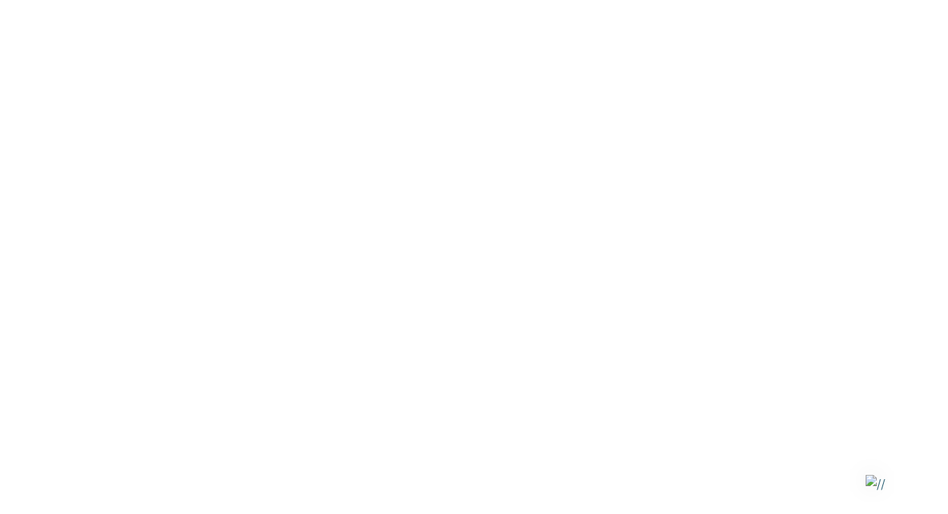

--- FILE ---
content_type: text/html; charset=UTF-8
request_url: https://tminformatica.com.br/en/about-us/
body_size: 45848
content:
<!DOCTYPE html>
<html lang="en-US">
<head >

	<meta charset="UTF-8">
	<meta name="viewport" content="width=device-width, initial-scale=1.0" />
	<meta http-equiv="X-UA-Compatible" content="IE=edge">
	<link rel="profile" href="https://gmpg.org/xfn/11">
	<meta name="mobile-web-app-capable" content="yes">
<meta name="apple-mobile-web-app-capable" content="yes">
<meta name="apple-mobile-web-app-title" content="TM Tecnologia - ">
<link rel="pingback" href="https://tminformatica.com.br/xmlrpc.php" />
<title>About us &#8211; TM Tecnologia</title>
			<script type="text/javascript">
			var WebFontConfig = WebFontConfig || {};
			WebFontConfig['active'] = function() {
				if ( typeof ( window.jQuery ) !== 'undefined' ) {
					jQuery(window).trigger('liquid_async_fonts_active');
				}
			};
			WebFontConfig['inactive'] = function() {
				if ( typeof ( window.jQuery ) !== 'undefined' ) {
					jQuery(window).trigger('liquid_async_fonts_inactive');
				}
			};
			</script>
			<meta name='robots' content='max-image-preview:large' />
	<style>img:is([sizes="auto" i], [sizes^="auto," i]) { contain-intrinsic-size: 3000px 1500px }</style>
	<link rel="alternate" hreflang="en" href="https://tminformatica.com.br/en/about-us/" />
<link rel="alternate" hreflang="es" href="https://tminformatica.com.br/es/sobre-nosotros/" />
<link rel="alternate" hreflang="pt-br" href="https://tminformatica.com.br/sobre-nos/" />
<link rel="alternate" hreflang="x-default" href="https://tminformatica.com.br/sobre-nos/" />
<link rel="alternate" type="application/rss+xml" title="TM Tecnologia &raquo; Feed" href="https://tminformatica.com.br/en/feed/" />
<link rel="alternate" type="application/rss+xml" title="TM Tecnologia &raquo; Comments Feed" href="https://tminformatica.com.br/en/comments/feed/" />
<link rel="preload" href="https://tminformatica.com.br/wp-content/themes/hub/assets/vendors/liquid-icon/lqd-essentials/fonts/lqd-essentials.woff2" as="font" type="font/woff2" crossorigin><style id='classic-theme-styles-inline-css' type='text/css'>
/*! This file is auto-generated */
.wp-block-button__link{color:#fff;background-color:#32373c;border-radius:9999px;box-shadow:none;text-decoration:none;padding:calc(.667em + 2px) calc(1.333em + 2px);font-size:1.125em}.wp-block-file__button{background:#32373c;color:#fff;text-decoration:none}
</style>
<style id='global-styles-inline-css' type='text/css'>
:root{--wp--preset--aspect-ratio--square: 1;--wp--preset--aspect-ratio--4-3: 4/3;--wp--preset--aspect-ratio--3-4: 3/4;--wp--preset--aspect-ratio--3-2: 3/2;--wp--preset--aspect-ratio--2-3: 2/3;--wp--preset--aspect-ratio--16-9: 16/9;--wp--preset--aspect-ratio--9-16: 9/16;--wp--preset--color--black: #000000;--wp--preset--color--cyan-bluish-gray: #abb8c3;--wp--preset--color--white: #ffffff;--wp--preset--color--pale-pink: #f78da7;--wp--preset--color--vivid-red: #cf2e2e;--wp--preset--color--luminous-vivid-orange: #ff6900;--wp--preset--color--luminous-vivid-amber: #fcb900;--wp--preset--color--light-green-cyan: #7bdcb5;--wp--preset--color--vivid-green-cyan: #00d084;--wp--preset--color--pale-cyan-blue: #8ed1fc;--wp--preset--color--vivid-cyan-blue: #0693e3;--wp--preset--color--vivid-purple: #9b51e0;--wp--preset--gradient--vivid-cyan-blue-to-vivid-purple: linear-gradient(135deg,rgba(6,147,227,1) 0%,rgb(155,81,224) 100%);--wp--preset--gradient--light-green-cyan-to-vivid-green-cyan: linear-gradient(135deg,rgb(122,220,180) 0%,rgb(0,208,130) 100%);--wp--preset--gradient--luminous-vivid-amber-to-luminous-vivid-orange: linear-gradient(135deg,rgba(252,185,0,1) 0%,rgba(255,105,0,1) 100%);--wp--preset--gradient--luminous-vivid-orange-to-vivid-red: linear-gradient(135deg,rgba(255,105,0,1) 0%,rgb(207,46,46) 100%);--wp--preset--gradient--very-light-gray-to-cyan-bluish-gray: linear-gradient(135deg,rgb(238,238,238) 0%,rgb(169,184,195) 100%);--wp--preset--gradient--cool-to-warm-spectrum: linear-gradient(135deg,rgb(74,234,220) 0%,rgb(151,120,209) 20%,rgb(207,42,186) 40%,rgb(238,44,130) 60%,rgb(251,105,98) 80%,rgb(254,248,76) 100%);--wp--preset--gradient--blush-light-purple: linear-gradient(135deg,rgb(255,206,236) 0%,rgb(152,150,240) 100%);--wp--preset--gradient--blush-bordeaux: linear-gradient(135deg,rgb(254,205,165) 0%,rgb(254,45,45) 50%,rgb(107,0,62) 100%);--wp--preset--gradient--luminous-dusk: linear-gradient(135deg,rgb(255,203,112) 0%,rgb(199,81,192) 50%,rgb(65,88,208) 100%);--wp--preset--gradient--pale-ocean: linear-gradient(135deg,rgb(255,245,203) 0%,rgb(182,227,212) 50%,rgb(51,167,181) 100%);--wp--preset--gradient--electric-grass: linear-gradient(135deg,rgb(202,248,128) 0%,rgb(113,206,126) 100%);--wp--preset--gradient--midnight: linear-gradient(135deg,rgb(2,3,129) 0%,rgb(40,116,252) 100%);--wp--preset--font-size--small: 13px;--wp--preset--font-size--medium: 20px;--wp--preset--font-size--large: 36px;--wp--preset--font-size--x-large: 42px;--wp--preset--font-family--inter: "Inter", sans-serif;--wp--preset--font-family--cardo: Cardo;--wp--preset--spacing--20: 0.44rem;--wp--preset--spacing--30: 0.67rem;--wp--preset--spacing--40: 1rem;--wp--preset--spacing--50: 1.5rem;--wp--preset--spacing--60: 2.25rem;--wp--preset--spacing--70: 3.38rem;--wp--preset--spacing--80: 5.06rem;--wp--preset--shadow--natural: 6px 6px 9px rgba(0, 0, 0, 0.2);--wp--preset--shadow--deep: 12px 12px 50px rgba(0, 0, 0, 0.4);--wp--preset--shadow--sharp: 6px 6px 0px rgba(0, 0, 0, 0.2);--wp--preset--shadow--outlined: 6px 6px 0px -3px rgba(255, 255, 255, 1), 6px 6px rgba(0, 0, 0, 1);--wp--preset--shadow--crisp: 6px 6px 0px rgba(0, 0, 0, 1);}:where(.is-layout-flex){gap: 0.5em;}:where(.is-layout-grid){gap: 0.5em;}body .is-layout-flex{display: flex;}.is-layout-flex{flex-wrap: wrap;align-items: center;}.is-layout-flex > :is(*, div){margin: 0;}body .is-layout-grid{display: grid;}.is-layout-grid > :is(*, div){margin: 0;}:where(.wp-block-columns.is-layout-flex){gap: 2em;}:where(.wp-block-columns.is-layout-grid){gap: 2em;}:where(.wp-block-post-template.is-layout-flex){gap: 1.25em;}:where(.wp-block-post-template.is-layout-grid){gap: 1.25em;}.has-black-color{color: var(--wp--preset--color--black) !important;}.has-cyan-bluish-gray-color{color: var(--wp--preset--color--cyan-bluish-gray) !important;}.has-white-color{color: var(--wp--preset--color--white) !important;}.has-pale-pink-color{color: var(--wp--preset--color--pale-pink) !important;}.has-vivid-red-color{color: var(--wp--preset--color--vivid-red) !important;}.has-luminous-vivid-orange-color{color: var(--wp--preset--color--luminous-vivid-orange) !important;}.has-luminous-vivid-amber-color{color: var(--wp--preset--color--luminous-vivid-amber) !important;}.has-light-green-cyan-color{color: var(--wp--preset--color--light-green-cyan) !important;}.has-vivid-green-cyan-color{color: var(--wp--preset--color--vivid-green-cyan) !important;}.has-pale-cyan-blue-color{color: var(--wp--preset--color--pale-cyan-blue) !important;}.has-vivid-cyan-blue-color{color: var(--wp--preset--color--vivid-cyan-blue) !important;}.has-vivid-purple-color{color: var(--wp--preset--color--vivid-purple) !important;}.has-black-background-color{background-color: var(--wp--preset--color--black) !important;}.has-cyan-bluish-gray-background-color{background-color: var(--wp--preset--color--cyan-bluish-gray) !important;}.has-white-background-color{background-color: var(--wp--preset--color--white) !important;}.has-pale-pink-background-color{background-color: var(--wp--preset--color--pale-pink) !important;}.has-vivid-red-background-color{background-color: var(--wp--preset--color--vivid-red) !important;}.has-luminous-vivid-orange-background-color{background-color: var(--wp--preset--color--luminous-vivid-orange) !important;}.has-luminous-vivid-amber-background-color{background-color: var(--wp--preset--color--luminous-vivid-amber) !important;}.has-light-green-cyan-background-color{background-color: var(--wp--preset--color--light-green-cyan) !important;}.has-vivid-green-cyan-background-color{background-color: var(--wp--preset--color--vivid-green-cyan) !important;}.has-pale-cyan-blue-background-color{background-color: var(--wp--preset--color--pale-cyan-blue) !important;}.has-vivid-cyan-blue-background-color{background-color: var(--wp--preset--color--vivid-cyan-blue) !important;}.has-vivid-purple-background-color{background-color: var(--wp--preset--color--vivid-purple) !important;}.has-black-border-color{border-color: var(--wp--preset--color--black) !important;}.has-cyan-bluish-gray-border-color{border-color: var(--wp--preset--color--cyan-bluish-gray) !important;}.has-white-border-color{border-color: var(--wp--preset--color--white) !important;}.has-pale-pink-border-color{border-color: var(--wp--preset--color--pale-pink) !important;}.has-vivid-red-border-color{border-color: var(--wp--preset--color--vivid-red) !important;}.has-luminous-vivid-orange-border-color{border-color: var(--wp--preset--color--luminous-vivid-orange) !important;}.has-luminous-vivid-amber-border-color{border-color: var(--wp--preset--color--luminous-vivid-amber) !important;}.has-light-green-cyan-border-color{border-color: var(--wp--preset--color--light-green-cyan) !important;}.has-vivid-green-cyan-border-color{border-color: var(--wp--preset--color--vivid-green-cyan) !important;}.has-pale-cyan-blue-border-color{border-color: var(--wp--preset--color--pale-cyan-blue) !important;}.has-vivid-cyan-blue-border-color{border-color: var(--wp--preset--color--vivid-cyan-blue) !important;}.has-vivid-purple-border-color{border-color: var(--wp--preset--color--vivid-purple) !important;}.has-vivid-cyan-blue-to-vivid-purple-gradient-background{background: var(--wp--preset--gradient--vivid-cyan-blue-to-vivid-purple) !important;}.has-light-green-cyan-to-vivid-green-cyan-gradient-background{background: var(--wp--preset--gradient--light-green-cyan-to-vivid-green-cyan) !important;}.has-luminous-vivid-amber-to-luminous-vivid-orange-gradient-background{background: var(--wp--preset--gradient--luminous-vivid-amber-to-luminous-vivid-orange) !important;}.has-luminous-vivid-orange-to-vivid-red-gradient-background{background: var(--wp--preset--gradient--luminous-vivid-orange-to-vivid-red) !important;}.has-very-light-gray-to-cyan-bluish-gray-gradient-background{background: var(--wp--preset--gradient--very-light-gray-to-cyan-bluish-gray) !important;}.has-cool-to-warm-spectrum-gradient-background{background: var(--wp--preset--gradient--cool-to-warm-spectrum) !important;}.has-blush-light-purple-gradient-background{background: var(--wp--preset--gradient--blush-light-purple) !important;}.has-blush-bordeaux-gradient-background{background: var(--wp--preset--gradient--blush-bordeaux) !important;}.has-luminous-dusk-gradient-background{background: var(--wp--preset--gradient--luminous-dusk) !important;}.has-pale-ocean-gradient-background{background: var(--wp--preset--gradient--pale-ocean) !important;}.has-electric-grass-gradient-background{background: var(--wp--preset--gradient--electric-grass) !important;}.has-midnight-gradient-background{background: var(--wp--preset--gradient--midnight) !important;}.has-small-font-size{font-size: var(--wp--preset--font-size--small) !important;}.has-medium-font-size{font-size: var(--wp--preset--font-size--medium) !important;}.has-large-font-size{font-size: var(--wp--preset--font-size--large) !important;}.has-x-large-font-size{font-size: var(--wp--preset--font-size--x-large) !important;}
:where(.wp-block-post-template.is-layout-flex){gap: 1.25em;}:where(.wp-block-post-template.is-layout-grid){gap: 1.25em;}
:where(.wp-block-columns.is-layout-flex){gap: 2em;}:where(.wp-block-columns.is-layout-grid){gap: 2em;}
:root :where(.wp-block-pullquote){font-size: 1.5em;line-height: 1.6;}
</style>
<link rel='stylesheet' id='wpml-blocks-css' href='https://tminformatica.com.br/wp-content/plugins/sitepress-multilingual-cms/dist/css/blocks/styles.css?ver=4.6.15' type='text/css' media='all' />
<link rel='stylesheet' id='contact-form-7-css' href='https://tminformatica.com.br/wp-content/plugins/contact-form-7/includes/css/styles.css?ver=6.0.3' type='text/css' media='all' />
<link rel='stylesheet' id='redux-extendify-styles-css' href='https://tminformatica.com.br/wp-content/plugins/hub-core/extras/redux-framework/redux-core/assets/css/extendify-utilities.css?ver=4.4.12.2' type='text/css' media='all' />
<link rel='stylesheet' id='woocommerce-layout-css' href='https://tminformatica.com.br/wp-content/plugins/woocommerce/assets/css/woocommerce-layout.css?ver=9.6.3' type='text/css' media='all' />
<link rel='stylesheet' id='woocommerce-smallscreen-css' href='https://tminformatica.com.br/wp-content/plugins/woocommerce/assets/css/woocommerce-smallscreen.css?ver=9.6.3' type='text/css' media='only screen and (max-width: 768px)' />
<link rel='stylesheet' id='woocommerce-general-css' href='https://tminformatica.com.br/wp-content/plugins/woocommerce/assets/css/woocommerce.css?ver=9.6.3' type='text/css' media='all' />
<style id='woocommerce-inline-inline-css' type='text/css'>
.woocommerce form .form-row .required { visibility: visible; }
</style>
<link rel='stylesheet' id='wpml-legacy-dropdown-0-css' href='https://tminformatica.com.br/wp-content/plugins/sitepress-multilingual-cms/templates/language-switchers/legacy-dropdown/style.min.css?ver=1' type='text/css' media='all' />
<link rel='stylesheet' id='wpml-menu-item-0-css' href='https://tminformatica.com.br/wp-content/plugins/sitepress-multilingual-cms/templates/language-switchers/menu-item/style.min.css?ver=1' type='text/css' media='all' />
<style id='wpml-menu-item-0-inline-css' type='text/css'>
.wpml-ls-slot-40.wpml-ls-current-language, .wpml-ls-slot-40.wpml-ls-current-language a, .wpml-ls-slot-40.wpml-ls-current-language a:visited{background-color:#ffffff80;}
</style>
<link rel='stylesheet' id='brands-styles-css' href='https://tminformatica.com.br/wp-content/plugins/woocommerce/assets/css/brands.css?ver=9.6.3' type='text/css' media='all' />
<link rel='stylesheet' id='liquid_wc-css' href='https://tminformatica.com.br/wp-content/themes/hub/liquid/vendors/woocommerce/css/liquid_wc.min.css' type='text/css' media='all' />
<link rel='stylesheet' id='font-awesome-css' href='https://tminformatica.com.br/wp-content/plugins/elementor/assets/lib/font-awesome/css/font-awesome.min.css?ver=4.7.0' type='text/css' media='all' />
<link rel='stylesheet' id='font-awesome-v5-css' href='https://tminformatica.com.br/wp-content/themes/hub/assets/vendors/font-awesome-v5/css/all.min.css' type='text/css' media='all' />
<link rel='stylesheet' id='bootstrap-css' href='https://tminformatica.com.br/wp-content/themes/hub/assets/vendors/bootstrap/css/bootstrap.min.css' type='text/css' media='all' />
<link rel='stylesheet' id='liquid-base-css' href='https://tminformatica.com.br/wp-content/themes/hub/style.css' type='text/css' media='all' />
<style id='liquid-base-inline-css' type='text/css'>
.lqd-696b175723577{
			position: fixed;
			left: 0;
			bottom: 0;
			right: 0;
			margin: 0;
			padding: 1em 1.41575em;
			background-color: #3d9cd2;
			color: #fff;
			z-index: 9998;
			display: flex;
			justify-content: center;
			align-items: center;
			gap: 8px;
			a{color:#fff}
		}.lqd-696b175723577.err{
			background-color: #d63939;
		}
</style>
<link rel='stylesheet' id='liquid-base-typography-css' href='https://tminformatica.com.br/wp-content/themes/hub/assets/css/elements/base/typography.css' type='text/css' media='all' />
<link rel='stylesheet' id='theme-shop-css' href='https://tminformatica.com.br/wp-content/themes/hub/assets/css/theme-shop.min.css' type='text/css' media='all' />
<link rel='stylesheet' id='elementor-frontend-css' href='https://tminformatica.com.br/wp-content/uploads/elementor/css/custom-frontend.min.css?ver=1753841487' type='text/css' media='all' />
<style id='elementor-frontend-inline-css' type='text/css'>
.elementor-kit-9250{--e-global-color-primary:#4BB8D7;--e-global-color-secondary:#0D4961;--e-global-color-text:#7A7A7A;--e-global-color-accent:#F7F8FA;--e-global-color-7420c06:#4BB8D7;--e-global-typography-primary-font-family:"Roboto";--e-global-typography-primary-font-weight:600;--e-global-typography-secondary-font-family:"Roboto Slab";--e-global-typography-secondary-font-weight:400;--e-global-typography-text-font-family:"Roboto";--e-global-typography-text-font-weight:400;--e-global-typography-accent-font-family:"Roboto";--e-global-typography-accent-font-weight:500;background-image:url("https://tminformatica.com.br/wp-content/uploads/2020/01/lines-bg.svg");color:#5F6973;font-family:"Source Sans Pro", Sans-serif;font-size:17px;line-height:1.64em;background-repeat:repeat;}.elementor-kit-9250 button:hover,.elementor-kit-9250 button:focus,.elementor-kit-9250 input[type="button"]:hover,.elementor-kit-9250 input[type="button"]:focus,.elementor-kit-9250 input[type="submit"]:hover,.elementor-kit-9250 input[type="submit"]:focus,.elementor-kit-9250 .elementor-button:hover,.elementor-kit-9250 .elementor-button:focus{background-color:var( --e-global-color-secondary );color:var( --e-global-color-accent );}.elementor-kit-9250 e-page-transition{background-color:#FFBC7D;}body.elementor-page{--color-gradient-start:#0D4961;--color-gradient-stop:#4BB8D7;}.main-header .navbar-brand{max-width:150px;}.elementor-kit-9250 a{color:var( --e-global-color-secondary );font-family:"Source Sans Pro", Sans-serif;}h1, .h1{color:#184341;font-family:"Montserrat", Sans-serif;font-size:42px;font-weight:700;line-height:1.25em;}h2, .h2{color:#184341;font-family:"Montserrat", Sans-serif;font-size:40px;font-weight:700;line-height:1.24em;}h3, .h3{color:#184341;font-family:"Montserrat", Sans-serif;font-size:35px;font-weight:700;line-height:1.25em;}h4, .h4{color:#184341;font-family:"Montserrat", Sans-serif;font-size:28px;font-weight:700;line-height:1.25em;}h5, .h5{color:#184341;font-family:"Montserrat", Sans-serif;font-size:20px;font-weight:700;line-height:1.5em;}h6, .h6{color:#184341;font-family:"Montserrat", Sans-serif;font-size:16px;font-weight:700;line-height:1.5em;}.page-scheme-dark{color:rgba(255, 255, 255, 0.8);}.page-scheme-dark h1, .page-scheme-dark .h1{color:#ffffff;}.page-scheme-dark h2, .page-scheme-dark .h2{color:#ffffff;}.page-scheme-dark h3, .page-scheme-dark .h3{color:#ffffff;}.page-scheme-dark h4, .page-scheme-dark .h4{color:#ffffff;}.page-scheme-dark h5, .page-scheme-dark .h5{color:#ffffff;}.page-scheme-dark h6, .page-scheme-dark .h6{color:#ffffff;}.elementor-kit-9250 button,.elementor-kit-9250 input[type="button"],.elementor-kit-9250 input[type="submit"],.elementor-kit-9250 .elementor-button{font-family:"Montserrat", Sans-serif;font-size:15px;font-weight:700;border-radius:4px 4px 4px 4px;}.elementor-section.elementor-section-boxed > .elementor-container{max-width:1140px;}.e-con{--container-max-width:1140px;}.elementor-widget:not(:last-child){margin-block-end:0px;}.elementor-element{--widgets-spacing:0px 0px;--widgets-spacing-row:0px;--widgets-spacing-column:0px;}{}h1.entry-title{display:var(--page-title-display);}@media(max-width:1199px){.main-header .lqd-mobile-sec .navbar-brand img{max-width:100px;}.main-header .navbar-brand{max-width:150px;}.elementor-section.elementor-section-boxed > .elementor-container{max-width:1024px;}.e-con{--container-max-width:1024px;}}@media(max-width:767px){.main-header .lqd-mobile-sec .navbar-brand img{max-width:100px;}.main-header .navbar-brand{max-width:100px;}.elementor-section.elementor-section-boxed > .elementor-container{max-width:767px;}.e-con{--container-max-width:767px;}}
.elementor-12268 .elementor-element.elementor-element-0e975be > .elementor-container > .elementor-column > .elementor-widget-wrap{align-content:center;align-items:center;}.elementor-12268 .elementor-element.elementor-element-0e975be{transition:background 0.3s, border 0.3s, border-radius 0.3s, box-shadow 0.3s;padding:100px 0px 50px 0px;}.elementor-12268 .elementor-element.elementor-element-0e975be > .elementor-background-overlay{transition:background 0.3s, border-radius 0.3s, opacity 0.3s;}.elementor-12268 .elementor-element.elementor-element-049ed9f > .elementor-element-populated{padding:0% 10% 0% 0%;}.elementor-12268 .elementor-element.elementor-element-a86db74 figure, .elementor-12268 .elementor-element.elementor-element-a86db74 figure img{border-radius:8;}.elementor-12268 .elementor-element.elementor-element-13c8cfa .ld-fh-element, .elementor-12268 .elementor-element.elementor-element-13c8cfa .ld-fh-element a{color:var( --e-global-color-secondary );}.elementor-12268 .elementor-element.elementor-element-13c8cfa .ld-fh-element{font-size:40px;}.elementor-12268 .elementor-element.elementor-element-13c8cfa .lqd-highlight-inner, .elementor-12268 .elementor-element.elementor-element-13c8cfa .lqd-highlight-inner .lqd-highlight-brush-svg{height:0.275em;}.elementor-12268 .elementor-element.elementor-element-13c8cfa .lqd-highlight-inner{bottom:0em;left:0em;}.elementor-12268 .elementor-element.elementor-element-6dc9362 .lqd-highlight-inner, .elementor-12268 .elementor-element.elementor-element-6dc9362 .lqd-highlight-inner .lqd-highlight-brush-svg{height:0.275em;}.elementor-12268 .elementor-element.elementor-element-6dc9362 .lqd-highlight-inner{bottom:0em;left:0em;}.elementor-12268 .elementor-element.elementor-element-6dc9362 .ld-fh-element{margin:0em 0em 2.25em 0em;}.elementor-12268 .elementor-element.elementor-element-bb7db78 .accordion-item:not(:last-child){margin-bottom:0px;}.elementor-12268 .elementor-element.elementor-element-bb7db78 .accordion-expander{font-size:16px;}.elementor-12268 .elementor-element.elementor-element-abeba04 > .elementor-container > .elementor-column > .elementor-widget-wrap{align-content:center;align-items:center;}.elementor-12268 .elementor-element.elementor-element-abeba04{transition:background 0.3s, border 0.3s, border-radius 0.3s, box-shadow 0.3s;padding:100px 0px 50px 0px;}.elementor-12268 .elementor-element.elementor-element-abeba04 > .elementor-background-overlay{transition:background 0.3s, border-radius 0.3s, opacity 0.3s;}.elementor-12268 .elementor-element.elementor-element-f3bc385 > .elementor-element-populated{margin:0px 26px 0px 0px;--e-column-margin-right:26px;--e-column-margin-left:0px;}.elementor-12268 .elementor-element.elementor-element-31f3f39 .ld-fh-element, .elementor-12268 .elementor-element.elementor-element-31f3f39 .ld-fh-element a{color:var( --e-global-color-secondary );}.elementor-12268 .elementor-element.elementor-element-31f3f39 .ld-fh-element{font-size:25px;}.elementor-12268 .elementor-element.elementor-element-31f3f39 .lqd-highlight-inner, .elementor-12268 .elementor-element.elementor-element-31f3f39 .lqd-highlight-inner .lqd-highlight-brush-svg{height:0.275em;}.elementor-12268 .elementor-element.elementor-element-31f3f39 .lqd-highlight-inner{bottom:0em;left:0em;}.elementor-12268 .elementor-element.elementor-element-8327f48{width:var( --container-widget-width, 96.545% );max-width:96.545%;--container-widget-width:96.545%;--container-widget-flex-grow:0;}.elementor-12268 .elementor-element.elementor-element-8327f48.elementor-element{--flex-grow:0;--flex-shrink:0;}.elementor-12268 .elementor-element.elementor-element-8327f48 .lqd-highlight-inner, .elementor-12268 .elementor-element.elementor-element-8327f48 .lqd-highlight-inner .lqd-highlight-brush-svg{height:0.275em;}.elementor-12268 .elementor-element.elementor-element-8327f48 .lqd-highlight-inner{bottom:0em;left:0em;}.elementor-12268 .elementor-element.elementor-element-8327f48 .ld-fh-element{margin:0em 0em 2.25em 0em;}.elementor-12268 .elementor-element.elementor-element-d4ef787.elementor-column > .elementor-widget-wrap{justify-content:flex-end;}.elementor-12268 .elementor-element.elementor-element-d4ef787 > .elementor-element-populated{padding:0% 10% 0% 0%;}.elementor-12268 .elementor-element.elementor-element-0fc454e{width:var( --container-widget-width, 90% );max-width:90%;--container-widget-width:90%;--container-widget-flex-grow:0;}.elementor-12268 .elementor-element.elementor-element-0fc454e figure, .elementor-12268 .elementor-element.elementor-element-0fc454e figure img{border-radius:8;}.elementor-12268 .elementor-element.elementor-element-0178d35 > .elementor-element-populated{padding:50px 0px 50px 0px;}.elementor-12268 .elementor-element.elementor-element-99e6870 .ld-fancy-heading{text-align:center;}.elementor-12268 .elementor-element.elementor-element-99e6870 .ld-fh-element, .elementor-12268 .elementor-element.elementor-element-99e6870 .ld-fh-element a{color:var( --e-global-color-secondary );}.elementor-12268 .elementor-element.elementor-element-99e6870 .ld-fh-element{font-size:40px;}.elementor-12268 .elementor-element.elementor-element-99e6870 .lqd-highlight-inner, .elementor-12268 .elementor-element.elementor-element-99e6870 .lqd-highlight-inner .lqd-highlight-brush-svg{height:0.275em;}.elementor-12268 .elementor-element.elementor-element-99e6870 .lqd-highlight-inner{bottom:0em;left:0em;}.elementor-12268 .elementor-element.elementor-element-20118cf{width:var( --container-widget-width, 103.246% );max-width:103.246%;--container-widget-width:103.246%;--container-widget-flex-grow:0;}.elementor-12268 .elementor-element.elementor-element-20118cf.elementor-element{--flex-grow:0;--flex-shrink:0;}.elementor-12268 .elementor-element.elementor-element-20118cf .lqd-tabs-nav > li > a, .elementor-12268 .elementor-element.elementor-element-20118cf .lqd-tabs-nav .h3,.elementor-12268 .elementor-element.elementor-element-20118cf .lqd-tabs-nav > li > a .lqd-tabs-nav-txt{font-size:17px;font-weight:700;}.elementor-12268 .elementor-element.elementor-element-20118cf .lqd-tabs-content{padding:0% 25% 0% 25%;}.elementor-12268 .elementor-element.elementor-element-20118cf .lqd-tabs-nav{--icon-size:1em;}.elementor-12268 .elementor-element.elementor-element-20118cf .lqd-tabs .lqd-tabs-nav a{color:var( --e-global-color-secondary );}.elementor-12268 .elementor-element.elementor-element-1d0bd19:not(.elementor-motion-effects-element-type-background), .elementor-12268 .elementor-element.elementor-element-1d0bd19 > .elementor-motion-effects-container > .elementor-motion-effects-layer{background-color:var( --e-global-color-accent );background-image:url("https://tminformatica.com.br/wp-content/uploads/2023/09/map1.png");background-position:center center;background-repeat:no-repeat;}.elementor-12268 .elementor-element.elementor-element-1d0bd19{transition:background 0.3s, border 0.3s, border-radius 0.3s, box-shadow 0.3s;padding:65px 0px 65px 0px;}.elementor-12268 .elementor-element.elementor-element-1d0bd19 > .elementor-background-overlay{transition:background 0.3s, border-radius 0.3s, opacity 0.3s;}.elementor-12268 .elementor-element.elementor-element-06a80a4 > .elementor-widget-container{margin:0px 0px 14px 0px;padding:0em 4.5em 0em 0em;}.elementor-12268 .elementor-element.elementor-element-06a80a4 .ld-fancy-heading{text-align:center;}.elementor-12268 .elementor-element.elementor-element-06a80a4 .ld-fh-element, .elementor-12268 .elementor-element.elementor-element-06a80a4 .ld-fh-element a{color:var( --e-global-color-primary );}.elementor-12268 .elementor-element.elementor-element-06a80a4 .ld-fh-element{line-height:1.1em;}.elementor-12268 .elementor-element.elementor-element-06a80a4 .lqd-highlight-inner, .elementor-12268 .elementor-element.elementor-element-06a80a4 .lqd-highlight-inner .lqd-highlight-brush-svg{height:0.275em;}.elementor-12268 .elementor-element.elementor-element-06a80a4 .lqd-highlight-inner{bottom:0em;left:0em;}.elementor-12268 .elementor-element.elementor-element-407352f > .elementor-container{text-align:center;}.elementor-12268 .elementor-element.elementor-element-fa25b70 > .elementor-widget-container{padding:0px 0px 20px 0px;}.elementor-12268 .elementor-element.elementor-element-fa25b70 .elementor-icon-wrapper{text-align:center;}.elementor-12268 .elementor-element.elementor-element-fa25b70.elementor-view-stacked .elementor-icon{background-color:var( --e-global-color-secondary );}.elementor-12268 .elementor-element.elementor-element-fa25b70.elementor-view-framed .elementor-icon, .elementor-12268 .elementor-element.elementor-element-fa25b70.elementor-view-default .elementor-icon{color:var( --e-global-color-secondary );border-color:var( --e-global-color-secondary );}.elementor-12268 .elementor-element.elementor-element-fa25b70.elementor-view-framed .elementor-icon, .elementor-12268 .elementor-element.elementor-element-fa25b70.elementor-view-default .elementor-icon svg{fill:var( --e-global-color-secondary );}.elementor-12268 .elementor-element.elementor-element-fa25b70.elementor-view-stacked .elementor-icon:hover{background-color:var( --e-global-color-text );}.elementor-12268 .elementor-element.elementor-element-fa25b70.elementor-view-framed .elementor-icon:hover, .elementor-12268 .elementor-element.elementor-element-fa25b70.elementor-view-default .elementor-icon:hover{color:var( --e-global-color-text );border-color:var( --e-global-color-text );}.elementor-12268 .elementor-element.elementor-element-fa25b70.elementor-view-framed .elementor-icon:hover, .elementor-12268 .elementor-element.elementor-element-fa25b70.elementor-view-default .elementor-icon:hover svg{fill:var( --e-global-color-text );}.elementor-12268 .elementor-element.elementor-element-a4d204c .lqd-counter-element{margin-bottom:0px;font-size:40px;font-weight:700;}.elementor-12268 .elementor-element.elementor-element-a4d204c .lqd-counter-text{font-size:10px;font-weight:700;letter-spacing:0.3px;}.elementor-12268 .elementor-element.elementor-element-a4d204c{color:#1E2F69;}.elementor-12268 .elementor-element.elementor-element-bcd571c .ld-fh-element, .elementor-12268 .elementor-element.elementor-element-bcd571c .ld-fh-element a{color:#1E2F69;}.elementor-12268 .elementor-element.elementor-element-bcd571c .ld-fh-element{font-size:16px;text-transform:none;line-height:1.5em;}.elementor-12268 .elementor-element.elementor-element-bcd571c .lqd-highlight-inner, .elementor-12268 .elementor-element.elementor-element-bcd571c .lqd-highlight-inner .lqd-highlight-brush-svg{height:0.275em;}.elementor-12268 .elementor-element.elementor-element-bcd571c .lqd-highlight-inner{bottom:0em;left:0em;}.elementor-12268 .elementor-element.elementor-element-6f55068 > .elementor-widget-container{padding:0px 0px 20px 0px;}.elementor-12268 .elementor-element.elementor-element-6f55068 .elementor-icon-wrapper{text-align:center;}.elementor-12268 .elementor-element.elementor-element-6f55068.elementor-view-stacked .elementor-icon{background-color:var( --e-global-color-secondary );}.elementor-12268 .elementor-element.elementor-element-6f55068.elementor-view-framed .elementor-icon, .elementor-12268 .elementor-element.elementor-element-6f55068.elementor-view-default .elementor-icon{color:var( --e-global-color-secondary );border-color:var( --e-global-color-secondary );}.elementor-12268 .elementor-element.elementor-element-6f55068.elementor-view-framed .elementor-icon, .elementor-12268 .elementor-element.elementor-element-6f55068.elementor-view-default .elementor-icon svg{fill:var( --e-global-color-secondary );}.elementor-12268 .elementor-element.elementor-element-6f55068.elementor-view-stacked .elementor-icon:hover{background-color:var( --e-global-color-text );}.elementor-12268 .elementor-element.elementor-element-6f55068.elementor-view-framed .elementor-icon:hover, .elementor-12268 .elementor-element.elementor-element-6f55068.elementor-view-default .elementor-icon:hover{color:var( --e-global-color-text );border-color:var( --e-global-color-text );}.elementor-12268 .elementor-element.elementor-element-6f55068.elementor-view-framed .elementor-icon:hover, .elementor-12268 .elementor-element.elementor-element-6f55068.elementor-view-default .elementor-icon:hover svg{fill:var( --e-global-color-text );}.elementor-12268 .elementor-element.elementor-element-4095e57 .lqd-counter-element{margin-bottom:0px;font-size:40px;font-weight:700;}.elementor-12268 .elementor-element.elementor-element-4095e57 .lqd-counter-text{font-size:10px;font-weight:700;letter-spacing:0.3px;}.elementor-12268 .elementor-element.elementor-element-4095e57{color:#1E2F69;}.elementor-12268 .elementor-element.elementor-element-c499b7d .ld-fh-element, .elementor-12268 .elementor-element.elementor-element-c499b7d .ld-fh-element a{color:#1E2F69;}.elementor-12268 .elementor-element.elementor-element-c499b7d .ld-fh-element{font-size:16px;text-transform:none;line-height:1.5em;}.elementor-12268 .elementor-element.elementor-element-c499b7d .lqd-highlight-inner, .elementor-12268 .elementor-element.elementor-element-c499b7d .lqd-highlight-inner .lqd-highlight-brush-svg{height:0.275em;}.elementor-12268 .elementor-element.elementor-element-c499b7d .lqd-highlight-inner{bottom:0em;left:0em;}.elementor-12268 .elementor-element.elementor-element-865740e > .elementor-widget-container{padding:0px 0px 20px 0px;}.elementor-12268 .elementor-element.elementor-element-865740e .elementor-icon-wrapper{text-align:center;}.elementor-12268 .elementor-element.elementor-element-865740e.elementor-view-stacked .elementor-icon{background-color:var( --e-global-color-secondary );}.elementor-12268 .elementor-element.elementor-element-865740e.elementor-view-framed .elementor-icon, .elementor-12268 .elementor-element.elementor-element-865740e.elementor-view-default .elementor-icon{color:var( --e-global-color-secondary );border-color:var( --e-global-color-secondary );}.elementor-12268 .elementor-element.elementor-element-865740e.elementor-view-framed .elementor-icon, .elementor-12268 .elementor-element.elementor-element-865740e.elementor-view-default .elementor-icon svg{fill:var( --e-global-color-secondary );}.elementor-12268 .elementor-element.elementor-element-865740e.elementor-view-stacked .elementor-icon:hover{background-color:var( --e-global-color-text );}.elementor-12268 .elementor-element.elementor-element-865740e.elementor-view-framed .elementor-icon:hover, .elementor-12268 .elementor-element.elementor-element-865740e.elementor-view-default .elementor-icon:hover{color:var( --e-global-color-text );border-color:var( --e-global-color-text );}.elementor-12268 .elementor-element.elementor-element-865740e.elementor-view-framed .elementor-icon:hover, .elementor-12268 .elementor-element.elementor-element-865740e.elementor-view-default .elementor-icon:hover svg{fill:var( --e-global-color-text );}.elementor-12268 .elementor-element.elementor-element-0ebe9d7 .lqd-counter-element{margin-bottom:0px;font-size:40px;font-weight:700;}.elementor-12268 .elementor-element.elementor-element-0ebe9d7 .lqd-counter-text{font-size:10px;font-weight:700;letter-spacing:0.3px;}.elementor-12268 .elementor-element.elementor-element-0ebe9d7{color:#1E2F69;}.elementor-12268 .elementor-element.elementor-element-3b1ab96 .ld-fh-element, .elementor-12268 .elementor-element.elementor-element-3b1ab96 .ld-fh-element a{color:#1E2F69;}.elementor-12268 .elementor-element.elementor-element-3b1ab96 .ld-fh-element{font-size:16px;text-transform:none;line-height:1.5em;}.elementor-12268 .elementor-element.elementor-element-3b1ab96 .lqd-highlight-inner, .elementor-12268 .elementor-element.elementor-element-3b1ab96 .lqd-highlight-inner .lqd-highlight-brush-svg{height:0.275em;}.elementor-12268 .elementor-element.elementor-element-3b1ab96 .lqd-highlight-inner{bottom:0em;left:0em;}.elementor-12268 .elementor-element.elementor-element-4c2fc2a > .elementor-widget-container{padding:0px 0px 20px 0px;}.elementor-12268 .elementor-element.elementor-element-4c2fc2a .elementor-icon-wrapper{text-align:center;}.elementor-12268 .elementor-element.elementor-element-4c2fc2a.elementor-view-stacked .elementor-icon{background-color:var( --e-global-color-secondary );}.elementor-12268 .elementor-element.elementor-element-4c2fc2a.elementor-view-framed .elementor-icon, .elementor-12268 .elementor-element.elementor-element-4c2fc2a.elementor-view-default .elementor-icon{color:var( --e-global-color-secondary );border-color:var( --e-global-color-secondary );}.elementor-12268 .elementor-element.elementor-element-4c2fc2a.elementor-view-framed .elementor-icon, .elementor-12268 .elementor-element.elementor-element-4c2fc2a.elementor-view-default .elementor-icon svg{fill:var( --e-global-color-secondary );}.elementor-12268 .elementor-element.elementor-element-4c2fc2a.elementor-view-stacked .elementor-icon:hover{background-color:var( --e-global-color-text );}.elementor-12268 .elementor-element.elementor-element-4c2fc2a.elementor-view-framed .elementor-icon:hover, .elementor-12268 .elementor-element.elementor-element-4c2fc2a.elementor-view-default .elementor-icon:hover{color:var( --e-global-color-text );border-color:var( --e-global-color-text );}.elementor-12268 .elementor-element.elementor-element-4c2fc2a.elementor-view-framed .elementor-icon:hover, .elementor-12268 .elementor-element.elementor-element-4c2fc2a.elementor-view-default .elementor-icon:hover svg{fill:var( --e-global-color-text );}.elementor-12268 .elementor-element.elementor-element-939547f .lqd-counter-element{margin-bottom:0px;font-size:40px;font-weight:700;}.elementor-12268 .elementor-element.elementor-element-939547f .lqd-counter-text{font-size:10px;font-weight:700;letter-spacing:0.3px;}.elementor-12268 .elementor-element.elementor-element-939547f{color:#1E2F69;}.elementor-12268 .elementor-element.elementor-element-6b196d6 .ld-fh-element, .elementor-12268 .elementor-element.elementor-element-6b196d6 .ld-fh-element a{color:#1E2F69;}.elementor-12268 .elementor-element.elementor-element-6b196d6 .ld-fh-element{font-size:16px;text-transform:none;line-height:1.5em;}.elementor-12268 .elementor-element.elementor-element-6b196d6 .lqd-highlight-inner, .elementor-12268 .elementor-element.elementor-element-6b196d6 .lqd-highlight-inner .lqd-highlight-brush-svg{height:0.275em;}.elementor-12268 .elementor-element.elementor-element-6b196d6 .lqd-highlight-inner{bottom:0em;left:0em;}.elementor-12268 .elementor-element.elementor-element-4f2a516 .ld-fancy-heading{text-align:center;}.elementor-12268 .elementor-element.elementor-element-4f2a516 .ld-fh-element, .elementor-12268 .elementor-element.elementor-element-4f2a516 .ld-fh-element a{color:var( --e-global-color-secondary );}.elementor-12268 .elementor-element.elementor-element-4f2a516 .lqd-highlight-inner, .elementor-12268 .elementor-element.elementor-element-4f2a516 .lqd-highlight-inner .lqd-highlight-brush-svg{height:0.275em;}.elementor-12268 .elementor-element.elementor-element-4f2a516 .lqd-highlight-inner{bottom:0em;left:0em;}.elementor-12268 .elementor-element.elementor-element-3b741ee:not(.elementor-motion-effects-element-type-background), .elementor-12268 .elementor-element.elementor-element-3b741ee > .elementor-motion-effects-container > .elementor-motion-effects-layer{background-image:url("https://tminformatica.com.br/wp-content/uploads/2018/08/company-blog1.jpg");background-position:center center;background-size:cover;}.elementor-12268 .elementor-element.elementor-element-3b741ee > .elementor-background-overlay{background-color:var( --e-global-color-secondary );opacity:0.82;transition:background 0.3s, border-radius 0.3s, opacity 0.3s;}.elementor-12268 .elementor-element.elementor-element-3b741ee > .elementor-container{min-height:100vh;}.elementor-12268 .elementor-element.elementor-element-3b741ee{transition:background 0.3s, border 0.3s, border-radius 0.3s, box-shadow 0.3s;}.elementor-12268 .elementor-element.elementor-element-4358a0b > .elementor-element-populated{text-align:center;margin:0% 15% 0% 15%;--e-column-margin-right:15%;--e-column-margin-left:15%;}.elementor-12268 .elementor-element.elementor-element-945515d .ld-fh-element, .elementor-12268 .elementor-element.elementor-element-945515d .ld-fh-element a{color:#FFFFFF;}.elementor-12268 .elementor-element.elementor-element-945515d .ld-fh-element{font-size:44px;margin:0em 0em 0.3em 0em;}.elementor-12268 .elementor-element.elementor-element-945515d .lqd-highlight-inner .lqd-highlight-brush-svg{fill:#FFFFFF;}.elementor-12268 .elementor-element.elementor-element-945515d .lqd-highlight-inner, .elementor-12268 .elementor-element.elementor-element-945515d .lqd-highlight-inner .lqd-highlight-brush-svg{height:0.275em;}.elementor-12268 .elementor-element.elementor-element-945515d .lqd-highlight-inner{bottom:0em;left:0em;}.elementor-12268 .elementor-element.elementor-element-7466594 .ld-fh-element, .elementor-12268 .elementor-element.elementor-element-7466594 .ld-fh-element a{color:#FFFFFF;}.elementor-12268 .elementor-element.elementor-element-7466594 .ld-fh-element{font-size:21px;line-height:1.61em;margin:0em 0em 1.5em 0em;}.elementor-12268 .elementor-element.elementor-element-7466594 .lqd-highlight-inner, .elementor-12268 .elementor-element.elementor-element-7466594 .lqd-highlight-inner .lqd-highlight-brush-svg{height:0.275em;}.elementor-12268 .elementor-element.elementor-element-7466594 .lqd-highlight-inner{bottom:0em;left:0em;}.elementor-12268 .elementor-element.elementor-element-6a48811 .btn{background-color:#FFFFFF;--icon-font-size:15px;color:#000000;fill:#000000;border-radius:5em 5em 5em 5em;}.elementor-12268 .elementor-element.elementor-element-6a48811 .btn:hover, .elementor-12268 .elementor-element.elementor-element-6a48811 .btn:focus{background-color:var( --e-global-color-primary );color:#FFFFFF;}@media(max-width:1199px) and (min-width:768px){.elementor-12268 .elementor-element.elementor-element-049ed9f{width:100%;}.elementor-12268 .elementor-element.elementor-element-689ddd8{width:100%;}.elementor-12268 .elementor-element.elementor-element-f3bc385{width:100%;}.elementor-12268 .elementor-element.elementor-element-d4ef787{width:100%;}.elementor-12268 .elementor-element.elementor-element-3ced2ef{width:50%;}.elementor-12268 .elementor-element.elementor-element-91118f1{width:50%;}.elementor-12268 .elementor-element.elementor-element-361f116{width:50%;}.elementor-12268 .elementor-element.elementor-element-227eac2{width:50%;}}@media(max-width:1199px){.elementor-12268 .elementor-element.elementor-element-0e975be{padding:100px 35px 0px 35px;}.elementor-12268 .elementor-element.elementor-element-049ed9f > .elementor-element-populated{padding:10px 10px 10px 10px;}.elementor-12268 .elementor-element.elementor-element-13c8cfa .ld-fh-element{font-size:36px;}.elementor-12268 .elementor-element.elementor-element-abeba04{padding:100px 35px 0px 35px;}.elementor-12268 .elementor-element.elementor-element-31f3f39 .ld-fh-element{font-size:36px;}.elementor-12268 .elementor-element.elementor-element-d4ef787 > .elementor-element-populated{padding:10px 10px 10px 10px;}.elementor-12268 .elementor-element.elementor-element-a3143ce{padding:0px 45px 0px 45px;}.elementor-12268 .elementor-element.elementor-element-99e6870 .ld-fh-element{font-size:36px;}.elementor-12268 .elementor-element.elementor-element-20118cf .lqd-tabs-content{padding:10px 10px 10px 10px;}.elementor-12268 .elementor-element.elementor-element-1d0bd19{padding:45px 0px 45px 0px;}.elementor-12268 .elementor-element.elementor-element-06a80a4 > .elementor-widget-container{padding:0px 0px 0px 0px;}.elementor-12268 .elementor-element.elementor-element-06a80a4 .ld-fh-element{font-size:40px;}.elementor-12268 .elementor-element.elementor-element-945515d .ld-fh-element{font-size:8vw;}}@media(max-width:767px){.elementor-12268 .elementor-element.elementor-element-0e975be{padding:70px 10px 0px 10px;}.elementor-12268 .elementor-element.elementor-element-abeba04{padding:70px 10px 0px 10px;}.elementor-12268 .elementor-element.elementor-element-a3143ce{padding:40px 15px 0px 15px;}.elementor-12268 .elementor-element.elementor-element-20118cf > .elementor-widget-container{padding:0px 0px 0px 0px;}.elementor-12268 .elementor-element.elementor-element-06a80a4 > .elementor-widget-container{padding:0px 0px 0px 0px;}.elementor-12268 .elementor-element.elementor-element-06a80a4 .ld-fh-element{font-size:36px;}.elementor-12268 .elementor-element.elementor-element-3ced2ef{width:50%;}.elementor-12268 .elementor-element.elementor-element-a4d204c .lqd-counter-element{font-size:25px;}.elementor-12268 .elementor-element.elementor-element-91118f1{width:50%;}.elementor-12268 .elementor-element.elementor-element-4095e57 .lqd-counter-element{font-size:25px;}.elementor-12268 .elementor-element.elementor-element-361f116{width:50%;}.elementor-12268 .elementor-element.elementor-element-0ebe9d7 .lqd-counter-element{font-size:25px;}.elementor-12268 .elementor-element.elementor-element-227eac2{width:50%;}.elementor-12268 .elementor-element.elementor-element-939547f .lqd-counter-element{font-size:25px;}.elementor-12268 .elementor-element.elementor-element-3b741ee:not(.elementor-motion-effects-element-type-background), .elementor-12268 .elementor-element.elementor-element-3b741ee > .elementor-motion-effects-container > .elementor-motion-effects-layer{background-position:25% 0px;}.elementor-12268 .elementor-element.elementor-element-4358a0b > .elementor-element-populated{margin:0px 0px 0px 0px;--e-column-margin-right:0px;--e-column-margin-left:0px;}.elementor-12268 .elementor-element.elementor-element-945515d .ld-fh-element{font-size:50px;}}
@media (max-width: 1199px){}@media (max-width: 767px){}
</style>
<link rel='stylesheet' id='elementor-icons-css' href='https://tminformatica.com.br/wp-content/plugins/elementor/assets/lib/eicons/css/elementor-icons.min.css?ver=5.35.0' type='text/css' media='all' />
<link rel='stylesheet' id='fresco-css' href='https://tminformatica.com.br/wp-content/themes/hub/assets/vendors/fresco/css/fresco.css' type='text/css' media='all' />
<link rel='stylesheet' id='e-animation-fadeInUp-css' href='https://tminformatica.com.br/wp-content/plugins/elementor/assets/lib/animations/styles/fadeInUp.min.css?ver=3.27.3' type='text/css' media='all' />
<link rel='stylesheet' id='theme-elementor-css' href='https://tminformatica.com.br/wp-content/plugins/hub-elementor-addons/assets/css/theme-elementor.min.css?ver=5.0.5' type='text/css' media='all' />
<link rel='stylesheet' id='public-tochatbe-css' href='https://tminformatica.com.br/wp-content/plugins/tochat-be/assets/css/public-tochatbe-style.css?ver=1.3.3' type='text/css' media='all' />
<style id='public-tochatbe-inline-css' type='text/css'>
.tochatbe-widget-close,
        .tochatbe-widget__body-header,
        .tochatbe-widget__trigger,
        .tochatbe-welcome-msg {
            background-color: #3ec96c;
            color: #ffffff;
        }.tochatbe-widget {
                right: 12px;
                align-items: flex-end;
            }
            .tochatbe-widget-close {
                right: 0;
            }
            .tochatbe_jwi {
                right: 12px;
            }
</style>
<link rel='stylesheet' id='google-fonts-1-css' href='https://fonts.googleapis.com/css?family=Roboto%3A100%2C100italic%2C200%2C200italic%2C300%2C300italic%2C400%2C400italic%2C500%2C500italic%2C600%2C600italic%2C700%2C700italic%2C800%2C800italic%2C900%2C900italic%7CRoboto+Slab%3A100%2C100italic%2C200%2C200italic%2C300%2C300italic%2C400%2C400italic%2C500%2C500italic%2C600%2C600italic%2C700%2C700italic%2C800%2C800italic%2C900%2C900italic%7CSource+Sans+Pro%3A100%2C100italic%2C200%2C200italic%2C300%2C300italic%2C400%2C400italic%2C500%2C500italic%2C600%2C600italic%2C700%2C700italic%2C800%2C800italic%2C900%2C900italic%7CMontserrat%3A100%2C100italic%2C200%2C200italic%2C300%2C300italic%2C400%2C400italic%2C500%2C500italic%2C600%2C600italic%2C700%2C700italic%2C800%2C800italic%2C900%2C900italic&#038;display=swap&#038;ver=6.7.4' type='text/css' media='all' />
<link rel='stylesheet' id='elementor-icons-shared-0-css' href='https://tminformatica.com.br/wp-content/plugins/elementor/assets/lib/font-awesome/css/fontawesome.min.css?ver=5.15.3' type='text/css' media='all' />
<link rel='stylesheet' id='elementor-icons-fa-solid-css' href='https://tminformatica.com.br/wp-content/plugins/elementor/assets/lib/font-awesome/css/solid.min.css?ver=5.15.3' type='text/css' media='all' />
<link rel='stylesheet' id='elementor-icons-fa-regular-css' href='https://tminformatica.com.br/wp-content/plugins/elementor/assets/lib/font-awesome/css/regular.min.css?ver=5.15.3' type='text/css' media='all' />
<link rel='stylesheet' id='elementor-icons-lqd-essentials-css' href='https://tminformatica.com.br/wp-content/themes/hub/assets/vendors/liquid-icon/lqd-essentials/lqd-essentials.min.css?ver=1.0.0' type='text/css' media='all' />
<link rel="preconnect" href="https://fonts.gstatic.com/" crossorigin><script type="text/javascript" id="wpml-cookie-js-extra">
/* <![CDATA[ */
var wpml_cookies = {"wp-wpml_current_language":{"value":"en","expires":1,"path":"\/"}};
var wpml_cookies = {"wp-wpml_current_language":{"value":"en","expires":1,"path":"\/"}};
/* ]]> */
</script>
<script type="text/javascript" src="https://tminformatica.com.br/wp-content/plugins/sitepress-multilingual-cms/res/js/cookies/language-cookie.js?ver=4.6.15" id="wpml-cookie-js" defer="defer" data-wp-strategy="defer"></script>
<script type="text/javascript" src="https://tminformatica.com.br/wp-includes/js/jquery/jquery.min.js?ver=3.7.1" id="jquery-core-js"></script>
<script type="text/javascript" src="https://tminformatica.com.br/wp-includes/js/jquery/jquery-migrate.min.js?ver=3.4.1" id="jquery-migrate-js"></script>
<script type="text/javascript" src="https://tminformatica.com.br/wp-content/plugins/woocommerce/assets/js/jquery-blockui/jquery.blockUI.min.js?ver=2.7.0-wc.9.6.3" id="jquery-blockui-js" defer="defer" data-wp-strategy="defer"></script>
<script type="text/javascript" id="wc-add-to-cart-js-extra">
/* <![CDATA[ */
var wc_add_to_cart_params = {"ajax_url":"\/wp-admin\/admin-ajax.php","wc_ajax_url":"\/en\/?wc-ajax=%%endpoint%%","i18n_view_cart":"View cart","cart_url":"https:\/\/tminformatica.com.br\/en\/","is_cart":"","cart_redirect_after_add":"no"};
/* ]]> */
</script>
<script type="text/javascript" src="https://tminformatica.com.br/wp-content/plugins/woocommerce/assets/js/frontend/add-to-cart.min.js?ver=9.6.3" id="wc-add-to-cart-js" defer="defer" data-wp-strategy="defer"></script>
<script type="text/javascript" src="https://tminformatica.com.br/wp-content/plugins/woocommerce/assets/js/js-cookie/js.cookie.min.js?ver=2.1.4-wc.9.6.3" id="js-cookie-js" defer="defer" data-wp-strategy="defer"></script>
<script type="text/javascript" id="woocommerce-js-extra">
/* <![CDATA[ */
var woocommerce_params = {"ajax_url":"\/wp-admin\/admin-ajax.php","wc_ajax_url":"\/en\/?wc-ajax=%%endpoint%%"};
/* ]]> */
</script>
<script type="text/javascript" src="https://tminformatica.com.br/wp-content/plugins/woocommerce/assets/js/frontend/woocommerce.min.js?ver=9.6.3" id="woocommerce-js" defer="defer" data-wp-strategy="defer"></script>
<script type="text/javascript" src="https://tminformatica.com.br/wp-content/plugins/sitepress-multilingual-cms/templates/language-switchers/legacy-dropdown/script.min.js?ver=1" id="wpml-legacy-dropdown-0-js"></script>
<link rel="https://api.w.org/" href="https://tminformatica.com.br/en/wp-json/" /><link rel="alternate" title="JSON" type="application/json" href="https://tminformatica.com.br/en/wp-json/wp/v2/pages/12268" /><link rel="EditURI" type="application/rsd+xml" title="RSD" href="https://tminformatica.com.br/xmlrpc.php?rsd" />
<meta name="generator" content="WordPress 6.7.4" />
<meta name="generator" content="WooCommerce 9.6.3" />
<link rel="canonical" href="https://tminformatica.com.br/en/about-us/" />
<link rel='shortlink' href='https://tminformatica.com.br/en/?p=12268' />
<link rel="alternate" title="oEmbed (JSON)" type="application/json+oembed" href="https://tminformatica.com.br/en/wp-json/oembed/1.0/embed?url=https%3A%2F%2Ftminformatica.com.br%2Fen%2Fabout-us%2F" />
<link rel="alternate" title="oEmbed (XML)" type="text/xml+oembed" href="https://tminformatica.com.br/en/wp-json/oembed/1.0/embed?url=https%3A%2F%2Ftminformatica.com.br%2Fen%2Fabout-us%2F&#038;format=xml" />
<meta name="generator" content="WPML ver:4.6.15 stt:1,42,2;" />
<meta name="generator" content="Redux 4.4.12.2" />	
					<link rel="shortcut icon" href="http://tminformatica.com.br/wp-content/uploads/2021/05/Logo_TM_gradiente-01-e1723071654817.png" />
				
			
	<script type="text/javascript">
				window.liquidParams = {
					currentZIndex: 10,
					lazyLoadOffset: 500,
					ccOuterSize: 35,
					ccActiveCircleBg: 1,
					ccActiveCircleBc: 1,
				};
				window.liquidIsElementor = true;
			</script>	<noscript><style>.woocommerce-product-gallery{ opacity: 1 !important; }</style></noscript>
	<meta name="generator" content="Elementor 3.27.3; features: additional_custom_breakpoints; settings: css_print_method-internal, google_font-enabled, font_display-swap">
<!-- Google tag (gtag.js) -->
<script async src="https://www.googletagmanager.com/gtag/js?id=AW-11520057453">
</script>
<script>
  window.dataLayer = window.dataLayer || [];
  function gtag(){dataLayer.push(arguments);}
  gtag('js', new Date());

  gtag('config', 'AW-11520057453');
</script>
<!-- Google tag (gtag.js) -->
<script async src="https://www.googletagmanager.com/gtag/js?id=G-DNVBEMPVFQ"></script>
<script>
  window.dataLayer = window.dataLayer || [];
  function gtag(){dataLayer.push(arguments);}
  gtag('js', new Date());

  gtag('config', 'G-DNVBEMPVFQ');
</script>

<!-- Meta Pixel Code -->
<script type='text/javascript'>
!function(f,b,e,v,n,t,s){if(f.fbq)return;n=f.fbq=function(){n.callMethod?
n.callMethod.apply(n,arguments):n.queue.push(arguments)};if(!f._fbq)f._fbq=n;
n.push=n;n.loaded=!0;n.version='2.0';n.queue=[];t=b.createElement(e);t.async=!0;
t.src=v;s=b.getElementsByTagName(e)[0];s.parentNode.insertBefore(t,s)}(window,
document,'script','https://connect.facebook.net/en_US/fbevents.js?v=next');
</script>
<!-- End Meta Pixel Code -->

      <script type='text/javascript'>
        var url = window.location.origin + '?ob=open-bridge';
        fbq('set', 'openbridge', '336891042651862', url);
      </script>
    <script type='text/javascript'>fbq('init', '336891042651862', {}, {
    "agent": "wordpress-6.7.4-4.0.1"
})</script><script type='text/javascript'>
    fbq('track', 'PageView', []);
  </script>
<!-- Meta Pixel Code -->
<noscript>
<img height="1" width="1" style="display:none" alt="fbpx"
src="https://www.facebook.com/tr?id=336891042651862&ev=PageView&noscript=1" />
</noscript>
<!-- End Meta Pixel Code -->
			<style>
				.e-con.e-parent:nth-of-type(n+4):not(.e-lazyloaded):not(.e-no-lazyload),
				.e-con.e-parent:nth-of-type(n+4):not(.e-lazyloaded):not(.e-no-lazyload) * {
					background-image: none !important;
				}
				@media screen and (max-height: 1024px) {
					.e-con.e-parent:nth-of-type(n+3):not(.e-lazyloaded):not(.e-no-lazyload),
					.e-con.e-parent:nth-of-type(n+3):not(.e-lazyloaded):not(.e-no-lazyload) * {
						background-image: none !important;
					}
				}
				@media screen and (max-height: 640px) {
					.e-con.e-parent:nth-of-type(n+2):not(.e-lazyloaded):not(.e-no-lazyload),
					.e-con.e-parent:nth-of-type(n+2):not(.e-lazyloaded):not(.e-no-lazyload) * {
						background-image: none !important;
					}
				}
			</style>
			<meta name="redi-version" content="1.2.6" /><style class="wpcode-css-snippet">.autocomplete-list {
    position: absolute;
    background: white;
    border: 0px solid #ccc;
    max-height: 200px;
    overflow-y: auto;
    list-style: none;
    padding: 0;
    margin: 0;
    width: 100%;
    z-index: 1000;
}

.autocomplete-list li {
    padding: 8px;
    cursor: pointer;
}

.autocomplete-list li:hover {
    background: #f0f0f0;
}
</style><style class='wp-fonts-local' type='text/css'>
@font-face{font-family:Inter;font-style:normal;font-weight:300 900;font-display:fallback;src:url('https://tminformatica.com.br/wp-content/plugins/woocommerce/assets/fonts/Inter-VariableFont_slnt,wght.woff2') format('woff2');font-stretch:normal;}
@font-face{font-family:Cardo;font-style:normal;font-weight:400;font-display:fallback;src:url('https://tminformatica.com.br/wp-content/plugins/woocommerce/assets/fonts/cardo_normal_400.woff2') format('woff2');}
</style>
<link rel="icon" href="https://tminformatica.com.br/wp-content/uploads/2024/11/cropped-favicon-tm-32x32.png" sizes="32x32" />
<link rel="icon" href="https://tminformatica.com.br/wp-content/uploads/2024/11/cropped-favicon-tm-192x192.png" sizes="192x192" />
<link rel="apple-touch-icon" href="https://tminformatica.com.br/wp-content/uploads/2024/11/cropped-favicon-tm-180x180.png" />
<meta name="msapplication-TileImage" content="https://tminformatica.com.br/wp-content/uploads/2024/11/cropped-favicon-tm-270x270.png" />
		<style type="text/css" id="wp-custom-css">
			.wpml-ls-slot-40.wpml-ls-current-language, .wpml-ls-slot-40.wpml-ls-current-language a, .wpml-ls-slot-40.wpml-ls-current-language a:visited {

    background-color: transparent !important;

}
.lqd-lp-meta {
    font-size: 0px;
}
.related-posts .lqd-lp-style-13 .lqd-lp-meta {
    font-size: 0px !important; 
    line-height: -1.15em;
}
		</style>
		<style id='liquid-stylesheet-inline-css' type='text/css'>body{--lqd-cc-active-bw:1px;}.titlebar-inner h1{font-weight:700;}.titlebar-inner p{font-family:Montserrat;font-size:18px;font-weight:600;line-height:28px;}.titlebar-inner{padding-top:80px;padding-bottom:80px;}.titlebar{background-image:url( http://tminformatica.com.br/wp-content/uploads/2021/01/Mask-3@2x.jpg);background-size:cover;background-position:center center;}.titlebar > .titlebar-overlay.lqd-overlay{background:rgba(17, 48, 46, 0.9);}.titlebar .titlebar-scroll-link{color:rgba(255, 255, 255, 0.68);}body.category .titlebar{background-image:url( http://tminformatica.com.br/wp-content/uploads/2023/08/slide-2-1-1024x467-1.jpg);}#lqd-gdpr{padding:   ;border-radius:   ;}#lqd-gdpr .lqd-gdpr-accept{padding:   ;border-radius:   ;}@media screen and (min-width: 992px){body.has-sidebar #lqd-contents-wrap{padding-top:75px;}}@media ( min-width: 1200px ){.is-stuck > .elementor > .e-container:not(.lqd-stickybar-wrap){background:#FFFFFF !important;}.is-stuck > .elementor > .e-container > .elementor-container > .elementor-column > .elementor-widget-wrap > .elementor-element > p, .is-stuck > .elementor > .e-container > .elementor-container > .elementor-column > .elementor-widget-wrap > .elementor-element .nav-trigger, .is-stuck > .elementor > .e-container > .elementor-container > .elementor-column > .elementor-widget-wrap > .elementor-element .lqd-scrl-indc, .is-stuck > .elementor > .e-container > .elementor-container > .elementor-column > .elementor-widget-wrap > .elementor-element > .lqd-custom-menu, .is-stuck > .elementor > .e-container > .elementor-container > .elementor-column > .elementor-widget-wrap > .elementor-element > .btn-naked, .is-stuck > .elementor > .e-container > .elementor-container > .elementor-column > .elementor-widget-wrap > .elementor-element > .btn-underlined, .is-stuck > .elementor > .e-container > .elementor-container > .elementor-column > .elementor-widget-wrap > .elementor-element > .social-icon li a, .is-stuck > .elementor > .e-container > .elementor-container > .elementor-column > .elementor-widget-wrap > .elementor-element > .lqd-custom-menu > ul > li > a, .is-stuck > .elementor > .e-container > .elementor-container > .elementor-column > .elementor-widget-wrap > .elementor-element > .navbar-collapse .main-nav > li > a, .is-stuck > .elementor > .e-container > .elementor-container > .elementor-column > .elementor-widget-wrap > .elementor-element .ld-module-trigger .ld-module-trigger-txt, .is-stuck > .elementor > .e-container > .elementor-container > .elementor-column > .elementor-widget-wrap > .elementor-element .lqd-module-badge-outline .ld-module-trigger-count, .is-stuck > .elementor > .e-container > .elementor-container > .elementor-column > .elementor-widget-wrap > .elementor-element .ld-module-trigger-icon, .is-stuck > .elementor > .e-container > .elementor-container > .elementor-column > .elementor-widget-wrap > .elementor-element > .lqd-custom-menu .lqd-custom-menu-dropdown-btn{color:#111111;}.is-stuck > .elementor > .e-container > .elementor-container > .elementor-column > .elementor-widget-wrap > .elementor-element .nav-trigger.bordered .bars:before{border-color:#111111;}.is-stuck > .elementor > .e-container > .elementor-container > .elementor-column > .elementor-widget-wrap > .elementor-element .nav-trigger .bar, .is-stuck > .elementor > .e-container > .elementor-container > .elementor-column > .elementor-widget-wrap > .elementor-element .lqd-scrl-indc .lqd-scrl-indc-line{background:#111111;}.is-stuck > .elementor > .e-container > .elementor-container > .elementor-column > .elementor-widget-wrap > .elementor-element > .btn-naked:hover, .is-stuck > .elementor > .e-container > .elementor-container > .elementor-column > .elementor-widget-wrap > .elementor-element > .btn-underlined:hover, .is-stuck > .elementor > .e-container > .elementor-container > .elementor-column > .elementor-widget-wrap > .elementor-element > .social-icon li a:hover, .is-stuck > .elementor > .e-container > .elementor-container > .elementor-column > .elementor-widget-wrap > .elementor-element > .lqd-custom-menu > ul > li > a:hover, .is-stuck > .elementor > .e-container > .elementor-container > .elementor-column > .elementor-widget-wrap > .elementor-element > .navbar-collapse .main-nav > li > a:hover, .is-stuck > .elementor > .e-container > .elementor-container > .elementor-column > .elementor-widget-wrap > .elementor-element > .navbar-collapse .main-nav > li:hover > a, .is-stuck > .elementor > .e-container > .elementor-container > .elementor-column > .elementor-widget-wrap > .elementor-element > .navbar-collapse .main-nav > li.is-active > a, .is-stuck > .elementor > .e-container > .elementor-container > .elementor-column > .elementor-widget-wrap > .elementor-element > .navbar-collapse .main-nav > li.current-menu-ancestor > a, .is-stuck > .elementor > .e-container > .elementor-container > .elementor-column > .elementor-widget-wrap > .elementor-element > .navbar-collapse .main-nav > li.current_page_item > a, .is-stuck > .elementor > .e-container > .elementor-container > .elementor-column > .elementor-widget-wrap > .elementor-element > .navbar-collapse .main-nav > li.current-menu-item > a, .is-stuck > .elementor > .e-container > .elementor-container > .elementor-column > .elementor-widget-wrap > .elementor-element > .iconbox h3, .is-stuck > .elementor > .e-container > .elementor-container > .elementor-column > .elementor-widget-wrap > .elementor-element > .iconbox .iconbox-icon-container{color:#000000;}}.is-stuck .elementor-widget-text-editor .elementor-widget-container > h6 {
 color: #102020;
}
.is-stuck .elementor-widget-text-editor .elementor-widget-container > h6 > span:first-child {
 color: inherit !important;
}
.titlebar > .titlebar-overlay.lqd-overlay {
 background: #03274AD4 !important;
 
}
/* Esconder o menu desktop no mobile */
@media (max-width: 767px) {
 .elementor.elementor-14 {
 display: none; /* Esconde o menu desktop */
 }

 .lqd-mobile-sec.pos-rel.elementor {
 display: block; /* Mostra o menu mobile */
 }
}

/* Esconder o menu mobile no desktop */
@media (min-width: 768px) {
 .elementor.elementor-14 {
 display: block; /* Mostra o menu desktop */
 }

 .lqd-mobile-sec.pos-rel.elementor {
 display: none; /* Esconde o menu mobile */
 }
}</style>
</head>

<body class="page-template-default page page-id-12268 wp-embed-responsive theme-hub woocommerce-no-js lqd-preloader-activated lqd-page-not-loaded lqd-preloader-style-fade sidebar-widgets-outline lazyload-enabled elementor-default elementor-kit-9250 elementor-page elementor-page-12268" dir="ltr" itemscope="itemscope" itemtype="http://schema.org/WebPage" data-mobile-nav-breakpoint="1200" data-mobile-nav-style="classic" data-mobile-nav-scheme="light" data-mobile-nav-trigger-alignment="right" data-mobile-header-scheme="gray" data-mobile-logo-alignment="default" data-overlay-onmobile="false">
	
	
	<div><div class="screen-reader-text">Skip links</div><ul class="liquid-skip-link screen-reader-text"><li><a href="#primary-nav" class="screen-reader-shortcut"> Skip to primary navigation</a></li><li><a href="#lqd-site-content" class="screen-reader-shortcut"> Skip to content</a></li></ul></div>
<div class="lqd-preloader-wrap lqd-preloader-fade" data-preloader-options='{ "animationType": "fade" }'>
	<div class="lqd-preloader-inner">
	</div>
</div>
	<div id="wrap">

		<div class="titlebar scheme-light text-center" data-parallax="true" data-parallax-options='{ "parallaxBG": true, "start":"top top", "scrub":"true" }' data-parallax-from='{ "yPercent": "0" }' data-parallax-to='{ "yPercent": "25" }' >
	
				<div class="titlebar-overlay lqd-overlay"></div>
		<div class="lqd-sticky-placeholder d-none"></div><header class="header site-header main-header main-header-overlay   is-not-stuck" data-sticky-header="true" data-sticky-values-measured="false" id="header" itemscope="itemscope" itemtype="http://schema.org/WPHeader">
    
    <style id="elementor-post-12323">.elementor-12323 .elementor-element.elementor-element-5526c0f{border-style:solid;border-width:0px 0px 1px 0px;border-color:#FFFFFF24;padding:0% 0% 0% 2%;}.elementor-bc-flex-widget .elementor-12323 .elementor-element.elementor-element-1383f8f1.elementor-column .elementor-widget-wrap{align-items:center;}.elementor-12323 .elementor-element.elementor-element-1383f8f1.elementor-column.elementor-element[data-element_type="column"] > .elementor-widget-wrap.elementor-element-populated{align-content:center;align-items:center;}.elementor-12323 .elementor-element.elementor-element-1383f8f1 > .elementor-element-populated{padding:10px 0px 10px 0px;}.elementor-12323 .elementor-element.elementor-element-a41d87c{width:auto;max-width:auto;}.elementor-12323 .elementor-element.elementor-element-a41d87c > .elementor-widget-container{margin:0px 0px 0px 0px;}.elementor-12323 .elementor-element.elementor-element-a41d87c .iconbox-icon-container{font-size:13px;color:#FFFFFF;}.elementor-12323 .elementor-element.elementor-element-a41d87c .iconbox-icon-wrap{margin-inline-end:11px;}.elementor-12323 .elementor-element.elementor-element-a41d87c h3{font-size:13px;font-weight:400;color:#FFFFFF;}.elementor-12323 .elementor-element.elementor-element-1aa3755{width:auto;max-width:auto;}.elementor-12323 .elementor-element.elementor-element-1aa3755 > .elementor-widget-container{margin:0px 0px 0px 20px;padding:0px 0px 0px 25px;border-style:solid;border-width:0px 0px 0px 1px;border-color:#FFFFFF1A;}.elementor-12323 .elementor-element.elementor-element-1aa3755 .iconbox-icon-container{font-size:13px;color:#FFFFFF;}.elementor-12323 .elementor-element.elementor-element-1aa3755 .iconbox-icon-wrap{margin-inline-end:12px;}.elementor-12323 .elementor-element.elementor-element-1aa3755 h3{font-size:13px;font-weight:400;color:#FFFFFF;}.elementor-bc-flex-widget .elementor-12323 .elementor-element.elementor-element-3d678d5.elementor-column .elementor-widget-wrap{align-items:center;}.elementor-12323 .elementor-element.elementor-element-3d678d5.elementor-column.elementor-element[data-element_type="column"] > .elementor-widget-wrap.elementor-element-populated{align-content:center;align-items:center;}.elementor-12323 .elementor-element.elementor-element-3d678d5.elementor-column > .elementor-widget-wrap{justify-content:flex-end;}.elementor-12323 .elementor-element.elementor-element-3d678d5 > .elementor-element-populated{padding:10px 0px 10px 0px;}.elementor-12323 .elementor-element.elementor-element-896fd3e{--grid-template-columns:repeat(0, auto);width:initial;max-width:initial;--icon-size:22px;--grid-column-gap:0px;--grid-row-gap:0px;}.elementor-12323 .elementor-element.elementor-element-896fd3e .elementor-widget-container{text-align:center;}.elementor-12323 .elementor-element.elementor-element-896fd3e.elementor-element{--flex-grow:0;--flex-shrink:0;}.elementor-12323 .elementor-element.elementor-element-896fd3e .elementor-social-icon{background-color:#FFFFFF00;}.elementor-12323 .elementor-element.elementor-element-896fd3e .elementor-social-icon i{color:#C9CACE;}.elementor-12323 .elementor-element.elementor-element-896fd3e .elementor-social-icon svg{fill:#C9CACE;}.elementor-12323 .elementor-element.elementor-element-748ac189.elementor-column > .elementor-widget-wrap{justify-content:flex-end;}.elementor-12323 .elementor-element.elementor-element-748ac189 > .elementor-element-populated{padding:10px 0px 10px 0px;}.elementor-12323 .elementor-element.elementor-element-623f6ac4{width:auto;max-width:auto;}.elementor-12323 .elementor-element.elementor-element-623f6ac4.elementor-element{--flex-grow:0;--flex-shrink:0;}.elementor-12323 .elementor-element.elementor-element-623f6ac4 .btn{font-size:14px;font-weight:400;line-height:16px;color:#FFFFFF;fill:#FFFFFF;}.elementor-12323 .elementor-element.elementor-element-3db82f13{width:auto;max-width:auto;}.elementor-12323 .elementor-element.elementor-element-3db82f13 > .elementor-widget-container{margin:0px 0px 0px 20px;padding:0px 0px 0px 20px;border-style:solid;border-width:0px 0px 0px 1px;border-color:#FFFFFF1A;}.elementor-12323 .elementor-element.elementor-element-3db82f13 .btn{font-size:14px;font-weight:400;line-height:16px;color:#FFFFFF;fill:#FFFFFF;}.elementor-12323 .elementor-element.elementor-element-29838667{width:auto;max-width:auto;}.elementor-12323 .elementor-element.elementor-element-29838667 > .elementor-widget-container{margin:0px 0px 0px 20px;padding:0px 0px 0px 20px;border-style:solid;border-width:0px 0px 0px 1px;border-color:#FFFFFF1A;}.elementor-12323 .elementor-element.elementor-element-29838667 .ld-module-search .ld-module-trigger-icon i{font-size:14px;}.elementor-12323 .elementor-element.elementor-element-29838667 .ld-module-search .ld-module-trigger{color:#FFFFFF;}.elementor-12323 .elementor-element.elementor-element-7b91b5c3{width:auto;max-width:auto;}.elementor-12323 .elementor-element.elementor-element-7b91b5c3 > .elementor-widget-container{margin:0px 0px 0px 20px;padding:0px 0px 0px 20px;border-style:solid;border-width:0px 0px 0px 1px;border-color:#FFFFFF1A;}.elementor-12323 .elementor-element.elementor-element-7b91b5c3 .ld-module-trigger-txt i{font-size:14px;}.elementor-12323 .elementor-element.elementor-element-7b91b5c3 .ld-module-trigger-txt{font-size:14px;color:#FFFFFF;}.elementor-12323 .elementor-element.elementor-element-7b91b5c3 .ld-dropdown-menu-content{font-size:14px;}.elementor-12323 .elementor-element.elementor-element-7b91b5c3 .ld-dropdown-menu li > a{color:#000000;}.elementor-12323 .elementor-element.elementor-element-7b91b5c3 .ld-dropdown-menu li > a:hover{color:#000000;}.elementor-12323 .elementor-element.elementor-element-951e6f2 > .elementor-container > .elementor-column > .elementor-widget-wrap{align-content:center;align-items:center;}.is-stuck .elementor-12323 .elementor-element.elementor-element-951e6f2{background-color:#F7F8FAC7;}.elementor-12323 .elementor-element.elementor-element-951e6f2{padding:0% 2% 0% 2%;}.elementor-bc-flex-widget .elementor-12323 .elementor-element.elementor-element-a1e845b.elementor-column .elementor-widget-wrap{align-items:center;}.elementor-12323 .elementor-element.elementor-element-a1e845b.elementor-column.elementor-element[data-element_type="column"] > .elementor-widget-wrap.elementor-element-populated{align-content:center;align-items:center;}.elementor-12323 .elementor-element.elementor-element-8743d21{width:var( --container-widget-width, 96.842% );max-width:96.842%;--container-widget-width:96.842%;--container-widget-flex-grow:0;}.elementor-12323 .elementor-element.elementor-element-8743d21 > .elementor-widget-container{margin:2px 0px 0px 0px;padding:0px 0px 0px 1px;}.elementor-12323 .elementor-element.elementor-element-8743d21.elementor-element{--flex-grow:0;--flex-shrink:0;}.elementor-12323 .elementor-element.elementor-element-8743d21 .module-logo{padding-top:015px;padding-inline-end:0px;padding-bottom:015px;padding-inline-start:0px;}.is-stuck .elementor-12323 .elementor-element.elementor-element-8743d21 .module-logo{padding-top:016px;padding-inline-end:0px;padding-bottom:020px;padding-inline-start:70px;}.elementor-bc-flex-widget .elementor-12323 .elementor-element.elementor-element-e15ac58.elementor-column .elementor-widget-wrap{align-items:center;}.elementor-12323 .elementor-element.elementor-element-e15ac58.elementor-column.elementor-element[data-element_type="column"] > .elementor-widget-wrap.elementor-element-populated{align-content:center;align-items:center;}.elementor-12323 .elementor-element.elementor-element-e15ac58.elementor-column > .elementor-widget-wrap{justify-content:flex-end;}.elementor-12323 .elementor-element.elementor-element-bc0f89b{width:auto;max-width:auto;--lqd-menu-items-top-padding:25px;--lqd-menu-items-right-padding:15px;--lqd-menu-items-bottom-padding:6px;--lqd-menu-items-left-padding:15px;}.elementor-12323 .elementor-element.elementor-element-bc0f89b .main-nav > li > a{font-family:"Montserrat", Sans-serif;font-size:16px;font-weight:700;}.is-stuck .elementor-12323 .elementor-element.elementor-element-bc0f89b{--lqd-menu-items-top-padding:25px;--lqd-menu-items-right-padding:15px;--lqd-menu-items-bottom-padding:12px;--lqd-menu-items-left-padding:15px;}.elementor-12323 .elementor-element.elementor-element-bc0f89b .nav-item-children > li > a{font-size:18px;font-weight:600;}.elementor-12323 .elementor-element.elementor-element-bc0f89b .main-nav > li > a, .navbar-fullscreen .elementor-12323 .elementor-element.elementor-element-bc0f89b .main-nav > li > a{color:#FFFFFF;}.elementor-12323 .elementor-element.elementor-element-bc0f89b .main-nav > li:hover > a, .elementor-12323 .elementor-element.elementor-element-bc0f89b .main-nav > li.is-active > a, .navbar-fullscreen .elementor-12323 .elementor-element.elementor-element-bc0f89b .main-nav > li > a:hover{color:var( --e-global-color-accent );}.is-stuck .elementor-12323 .elementor-element.elementor-element-bc0f89b .navbar-collapse .main-nav > li > a{color:#102020 !important;}.is-stuck .elementor-12323 .elementor-element.elementor-element-bc0f89b .main-nav .nav-item-children > li > a:hover{color:var( --e-global-color-primary );}.elementor-bc-flex-widget .elementor-12323 .elementor-element.elementor-element-6463695.elementor-column .elementor-widget-wrap{align-items:center;}.elementor-12323 .elementor-element.elementor-element-6463695.elementor-column.elementor-element[data-element_type="column"] > .elementor-widget-wrap.elementor-element-populated{align-content:center;align-items:center;}.elementor-12323 .elementor-element.elementor-element-6463695.elementor-column > .elementor-widget-wrap{justify-content:flex-start;}.elementor-12323 .elementor-element.elementor-element-e9e6880{width:var( --container-widget-width, 101.963% );max-width:101.963%;--container-widget-width:101.963%;--container-widget-flex-grow:0;column-gap:0px;text-align:right;font-family:"Roboto", Sans-serif;font-weight:400;}.elementor-12323 .elementor-element.elementor-element-e9e6880 > .elementor-widget-container{margin:0px 0px 0px 20px;}.elementor-12323 .elementor-element.elementor-element-e9e6880.elementor-element{--flex-grow:0;--flex-shrink:0;}.is-stuck > .elementor > .elementor-section > .elementor-container > .elementor-column > .elementor-widget-wrap > .elementor-element > .elementor-widget-container > p,
					.is-stuck > .elementor > .elementor-section > .elementor-container > .elementor-column > .elementor-widget-wrap > .elementor-element > .elementor-widget-container > .ld-fancy-heading .ld-fh-element,
					.is-stuck > .elementor > .elementor-section > .elementor-container > .elementor-column > .elementor-widget-wrap > .elementor-element .nav-trigger,
					.is-stuck > .elementor > .elementor-section > .elementor-container > .elementor-column > .elementor-widget-wrap > .elementor-element .lqd-scrl-indc,
					.is-stuck > .elementor > .elementor-section > .elementor-container > .elementor-column > .elementor-widget-wrap > .elementor-element > .elementor-widget-container > .lqd-custom-menu,
					.is-stuck > .elementor > .elementor-section > .elementor-container > .elementor-column > .elementor-widget-wrap > .elementor-element > .elementor-widget-container > .btn-naked,
					.is-stuck > .elementor > .elementor-section > .elementor-container > .elementor-column > .elementor-widget-wrap > .elementor-element > .elementor-widget-container > .btn-underlined,
					.is-stuck > .elementor > .elementor-section > .elementor-container > .elementor-column > .elementor-widget-wrap > .elementor-element > .elementor-widget-container > .social-icon li a,
					.is-stuck > .elementor > .elementor-section > .elementor-container > .elementor-column > .elementor-widget-wrap > .elementor-element > .elementor-widget-container > .lqd-custom-menu > ul > li > a,
					.is-stuck > .elementor > .elementor-section > .elementor-container > .elementor-column > .elementor-widget-wrap > .elementor-element > .elementor-widget-container > .module-primary-nav > .navbar-collapse .main-nav > li > a,
					.is-stuck > .elementor > .elementor-section > .elementor-container > .elementor-column > .elementor-widget-wrap > .elementor-element .ld-module-trigger .ld-module-trigger-txt,
					.is-stuck > .elementor > .elementor-section > .elementor-container > .elementor-column > .elementor-widget-wrap > .elementor-element .lqd-module-badge-outline .ld-module-trigger-count,
					.is-stuck > .elementor > .elementor-section > .elementor-container > .elementor-column > .elementor-widget-wrap > .elementor-element .ld-module-trigger-icon,
					.is-stuck > .elementor > .elementor-section > .elementor-container > .elementor-column > .elementor-widget-wrap > .elementor-element > .elementor-widget-container > .lqd-custom-menu .lqd-custom-menu-dropdown-btn{color:#111111;}.is-stuck > .elementor > .elementor-section > .elementor-container > .elementor-column > .elementor-widget-wrap > .elementor-element > .elementor-widget-container > .ld-fancy-heading .ld-fh-element span{color:#111111 !important;}.is-stuck > .elementor > .elementor-section > .elementor-container > .elementor-column > .elementor-widget-wrap > .elementor-element .nav-trigger.bordered .bars:before{border-color:#111111;}.is-stuck > .elementor > .elementor-section > .elementor-container > .elementor-column > .elementor-widget-wrap > .elementor-element .nav-trigger .bar,
					.is-stuck > .elementor > .elementor-section > .elementor-container > .elementor-column > .elementor-widget-wrap > .elementor-element .lqd-scrl-indc .lqd-scrl-indc-line{background:#111111;}.is-stuck > .elementor > .elementor-section > .elementor-container > .elementor-column > .elementor-widget-wrap > .elementor-element > .elementor-widget-container > .btn-naked:hover,
					.is-stuck > .elementor > .elementor-section > .elementor-container > .elementor-column > .elementor-widget-wrap > .elementor-element > .elementor-widget-container > .btn-underlined:hover,
					.is-stuck > .elementor > .elementor-section > .elementor-container > .elementor-column > .elementor-widget-wrap > .elementor-element > .elementor-widget-container > .social-icon li a:hover,
					.is-stuck > .elementor > .elementor-section > .elementor-container > .elementor-column > .elementor-widget-wrap > .elementor-element > .elementor-widget-container > .lqd-custom-menu > ul > li > a:hover,
					.is-stuck > .elementor > .elementor-section > .elementor-container > .elementor-column > .elementor-widget-wrap > .elementor-element > .elementor-widget-container > .module-primary-nav > .navbar-collapse .main-nav > li > a:hover,
					.is-stuck > .elementor > .elementor-section > .elementor-container > .elementor-column > .elementor-widget-wrap > .elementor-element > .elementor-widget-container > .module-primary-nav > .navbar-collapse .main-nav > li:hover > a,
					.is-stuck > .elementor > .elementor-section > .elementor-container > .elementor-column > .elementor-widget-wrap > .elementor-element > .elementor-widget-container > .module-primary-nav > .navbar-collapse .main-nav > li.is-active > a,
					.is-stuck > .elementor > .elementor-section > .elementor-container > .elementor-column > .elementor-widget-wrap > .elementor-element > .elementor-widget-container > .module-primary-nav > .navbar-collapse .main-nav > li.current-menu-ancestor > a,
					.is-stuck > .elementor > .elementor-section > .elementor-container > .elementor-column > .elementor-widget-wrap > .elementor-element > .elementor-widget-container > .module-primary-nav > .navbar-collapse .main-nav > li.current_page_item > a,
					.is-stuck > .elementor > .elementor-section > .elementor-container > .elementor-column > .elementor-widget-wrap > .elementor-element > .elementor-widget-container > .module-primary-nav > .navbar-collapse .main-nav > li.current-menu-item > a{color:#000000;}@media(max-width:1199px){.elementor-12323 .elementor-element.elementor-element-623f6ac4{width:var( --container-widget-width, 50.016px );max-width:50.016px;--container-widget-width:50.016px;--container-widget-flex-grow:0;}}@media(min-width:768px){.elementor-12323 .elementor-element.elementor-element-1383f8f1{width:55.302%;}.elementor-12323 .elementor-element.elementor-element-3d678d5{width:18.114%;}.elementor-12323 .elementor-element.elementor-element-748ac189{width:26.226%;}.elementor-12323 .elementor-element.elementor-element-a1e845b{width:28.381%;}.elementor-12323 .elementor-element.elementor-element-e15ac58{width:60.921%;}.elementor-12323 .elementor-element.elementor-element-6463695{width:10.01%;}}</style>		<div data-elementor-type="wp-post" data-elementor-id="12323" class="elementor elementor-12323 elementor-14" data-elementor-post-type="liquid-header">
						<section class="lqd-hide-onstuck elementor-section elementor-top-section elementor-element elementor-element-5526c0f elementor-section-full_width elementor-hidden-tablet elementor-hidden-phone elementor-section-height-default elementor-section-height-default" data-id="5526c0f" data-element_type="section">
						<div class="elementor-container elementor-column-gap-default">
					<div class="elementor-column elementor-col-33 elementor-top-column elementor-element elementor-element-1383f8f1" data-id="1383f8f1" data-element_type="column">
			<div class="elementor-widget-wrap elementor-element-populated">
						<div class="elementor-element elementor-element-a41d87c elementor-widget__width-auto elementor-widget elementor-widget-ld_header_iconbox" data-id="a41d87c" data-element_type="widget" data-widget_type="ld_header_iconbox.default">
				<div class="elementor-widget-container">
								
			<div id="lqd-header-iconbox-a41d87c" class="iconbox iconbox-side d-flex align-items-center flex-grow-1">
										
				<div class="iconbox-icon-wrap"><span class="iconbox-icon-container flex-grow-1"><i aria-hidden="true" class="far fa-envelope-open"></i></span></div>								<h3 style="margin: 0">sac@tminformatica.com.br</h3>
												
			</div>
			
						</div>
				</div>
				<div class="elementor-element elementor-element-1aa3755 elementor-widget__width-auto elementor-widget elementor-widget-ld_header_iconbox" data-id="1aa3755" data-element_type="widget" data-widget_type="ld_header_iconbox.default">
				<div class="elementor-widget-container">
								
			<div id="lqd-header-iconbox-1aa3755" class="iconbox iconbox-side d-flex align-items-center flex-grow-1">
										
				<div class="iconbox-icon-wrap"><span class="iconbox-icon-container flex-grow-1"><i aria-hidden="true" class="far fa-map"></i></span></div>								<h3 style="margin: 0">Av. Marcos Penteado de Ulhôa Rodrigues, 690 - Tamboré</h3>
												
			</div>
			
						</div>
				</div>
					</div>
		</div>
				<div class="elementor-column elementor-col-33 elementor-top-column elementor-element elementor-element-3d678d5" data-id="3d678d5" data-element_type="column">
			<div class="elementor-widget-wrap elementor-element-populated">
						<div class="elementor-element elementor-element-896fd3e elementor-widget__width-initial elementor-shape-rounded elementor-grid-0 e-grid-align-center elementor-widget elementor-widget-social-icons" data-id="896fd3e" data-element_type="widget" data-widget_type="social-icons.default">
				<div class="elementor-widget-container">
							<div class="elementor-social-icons-wrapper elementor-grid">
							<span class="elementor-grid-item">
					<a class="elementor-icon elementor-social-icon elementor-social-icon-instagram elementor-animation-grow elementor-repeater-item-5e95d5b" href="https://www.instagram.com/tmtecnologiaa/" target="_blank">
						<span class="elementor-screen-only">Instagram</span>
						<i class="fab fa-instagram"></i>					</a>
				</span>
							<span class="elementor-grid-item">
					<a class="elementor-icon elementor-social-icon elementor-social-icon-facebook elementor-animation-grow elementor-repeater-item-0afc516" href="https://www.facebook.com/tmtecnologia.servicos/" target="_blank">
						<span class="elementor-screen-only">Facebook</span>
						<i class="fab fa-facebook"></i>					</a>
				</span>
							<span class="elementor-grid-item">
					<a class="elementor-icon elementor-social-icon elementor-social-icon-linkedin elementor-animation-grow elementor-repeater-item-2e9ec9b" href="https://www.linkedin.com/company/tm-tecnologia/" target="_blank">
						<span class="elementor-screen-only">Linkedin</span>
						<i class="fab fa-linkedin"></i>					</a>
				</span>
							<span class="elementor-grid-item">
					<a class="elementor-icon elementor-social-icon elementor-social-icon-youtube elementor-animation-grow elementor-repeater-item-cedbcd3" href="https://www.youtube.com/channel/UChDhn24z5AJ4_AehtZZC0tQ" target="_blank">
						<span class="elementor-screen-only">Youtube</span>
						<i class="fab fa-youtube"></i>					</a>
				</span>
					</div>
						</div>
				</div>
					</div>
		</div>
				<div class="elementor-column elementor-col-33 elementor-top-column elementor-element elementor-element-748ac189" data-id="748ac189" data-element_type="column">
			<div class="elementor-widget-wrap elementor-element-populated">
						<div class="elementor-element elementor-element-623f6ac4 elementor-widget__width-auto elementor-widget-tablet__width-initial elementor-hidden-desktop elementor-hidden-tablet elementor-hidden-mobile elementor-widget elementor-widget-ld_button" data-id="623f6ac4" data-element_type="widget" data-widget_type="ld_button.default">
				<div class="elementor-widget-container">
					
			<a
				href="#" target="_blank" rel="nofollow"class="elementor-button btn btn-naked btn-icon-shaped btn-has-label"			>
									<span data-text="Financeiro" class="btn-txt">
						Financeiro					</span>
											</a>
							</div>
				</div>
				<div class="elementor-element elementor-element-3db82f13 elementor-widget__width-auto elementor-widget elementor-widget-ld_button" data-id="3db82f13" data-element_type="widget" data-widget_type="ld_button.default">
				<div class="elementor-widget-container">
					
			<a
				href="mailto:stefano@stefanodelsordo.adv.br" target="_blank" rel="nofollow"class="elementor-button btn btn-naked btn-icon-shaped btn-has-label"			>
									<span data-text="Report channel" class="btn-txt">
						Report channel					</span>
											</a>
							</div>
				</div>
				<div class="elementor-element elementor-element-29838667 elementor-widget__width-auto elementor-hidden-desktop elementor-hidden-tablet elementor-hidden-mobile elementor-widget elementor-widget-ld_header_search" data-id="29838667" data-element_type="widget" data-widget_type="ld_header_search.default">
				<div class="elementor-widget-container">
							
			<div class="d-flex ">
				<div class="ld-module-search lqd-module-search-slide-top d-flex align-items-center " data-module-style='lqd-search-style-slide-top'>

	
	<span class="ld-module-trigger collapsed lqd-module-trigger-txt-left lqd-module-show-icon lqd-module-icon-plain" role="button" data-ld-toggle="true" data-toggle="collapse" data-bs-toggle="collapse" data-target="#search-696b175788e15" data-bs-target="#search-696b175788e15" aria-controls="search-696b175788e15" aria-expanded="false" aria-label="Search">
		<span class="ld-module-trigger-txt">
					</span>
					<span class="ld-module-trigger-icon">
				<i class="fas fa-search"></i>
			</span>
			</span>

	<div class="ld-module-dropdown collapse d-flex w-100 flex-column pos-fix overflow-hidden backface-hidden" id="search-696b175788e15">

		<div class="ld-search-form-container d-flex flex-column justify-content-center h-100 mx-auto backface-hidden">
			<form role="search" method="get" action="https://tminformatica.com.br/en/" class="ld-search-form w-100">
				<label class="screen-reader-text" for="s">Search</label>
				<input class="w-100" type="search" placeholder="Search" value="" name="s">
				<span role="button" class="input-icon d-inline-flex align-items-center justify-content-center pos-abs" data-ld-toggle="true" data-toggle="collapse" data-bs-toggle="collapse" data-target="#search-696b175788e15" data-bs-target="#search-696b175788e15" aria-controls="search-696b175788e15" aria-expanded="false" aria-label="Close">
					<i class="lqd-icn-ess icon-ld-search"></i>
				</span>
				<input type="hidden" name="post_type" value="post" />
			</form>
							<p class="lqd-module-search-info">Escreva e aperte o enter</p>
					</div>

	</div>

</div>			</div>
						</div>
				</div>
				<div class="elementor-element elementor-element-7b91b5c3 elementor-widget__width-auto elementor-hidden-desktop elementor-hidden-tablet elementor-hidden-mobile elementor-widget elementor-widget-ld_header_dropdown" data-id="7b91b5c3" data-element_type="widget" data-widget_type="ld_header_dropdown.default">
				<div class="elementor-widget-container">
								<div id="lqd-dropdown-7b91b5c3" class="ld-dropdown-menu d-flex pos-rel ">

				<span class="ld-module-trigger" role="button" data-ld-toggle="true" data-toggle="collapse" data-bs-toggle="collapse" data-target="#dropdown-7b91b5c3" data-bs-target="#dropdown-7b91b5c3" aria-controls="dropdown-7b91b5c3" aria-expanded="false" data-toggle-options="{ &quot;type&quot;: &quot;hoverFade&quot; }">
					<span class="ld-module-trigger-txt">🇺🇸 English <i class="lqd-icn-ess icon-ion-ios-arrow-down"></i></span>
				</span>

				<div class="ld-module-dropdown left collapse pos-abs" id="dropdown-7b91b5c3">
					<div class="ld-dropdown-menu-content">
										<ul id="menu-primary-antigo" class=""><li id="menu-item-10265" class="menu-item menu-item-type-post_type menu-item-object-page menu-item-home menu-item-10265"><a href="https://tminformatica.com.br/en/">Home</a></li>
<li id="menu-item-10261" class="menu-item menu-item-type-post_type menu-item-object-page current-menu-item page_item page-item-12268 current_page_item menu-item-10261"><a href="https://tminformatica.com.br/en/about-us/" aria-current="page">About us</a></li>
<li id="menu-item-10257" class="menu-item menu-item-type-custom menu-item-object-custom menu-item-10257"><a href="#">Pages<span class="submenu-expander pos-abs"><svg xmlns="http://www.w3.org/2000/svg" width="21" height="32" viewBox="0 0 21 32" style="width: 1em; height: 1em;"><path fill="currentColor" d="M10.5 18.375l7.938-7.938c.562-.562 1.562-.562 2.125 0s.562 1.563 0 2.126l-9 9c-.563.562-1.5.625-2.063.062L.437 12.562C.126 12.25 0 11.876 0 11.5s.125-.75.438-1.063c.562-.562 1.562-.562 2.124 0z"></path></svg></span></a></li>
<li id="menu-item-10262" class="menu-item menu-item-type-post_type menu-item-object-page menu-item-10262"><a href="https://tminformatica.com.br/en/blog/">Blog</a></li>
<li id="menu-item-13959" class="menu-item menu-item-type-post_type menu-item-object-page menu-item-13959"><a href="https://tminformatica.com.br/en/contact-2/">Contato-old</a></li>
</ul>										</div>
				</div>

			</div>

						</div>
				</div>
					</div>
		</div>
					</div>
		</section>
				<section class="elementor-section elementor-top-section elementor-element elementor-element-951e6f2 elementor-section-full_width elementor-section-content-middle elementor-hidden-tablet elementor-hidden-phone elementor-section-height-default elementor-section-height-default" data-id="951e6f2" data-element_type="section">
						<div class="elementor-container elementor-column-gap-no">
					<div class="elementor-column elementor-col-33 elementor-top-column elementor-element elementor-element-a1e845b" data-id="a1e845b" data-element_type="column">
			<div class="elementor-widget-wrap elementor-element-populated">
						<div class="elementor-element elementor-element-8743d21 elementor-widget__width-initial elementor-widget elementor-widget-ld_header_image" data-id="8743d21" data-element_type="widget" data-widget_type="ld_header_image.default">
				<div class="elementor-widget-container">
							
		<div class="module-logo d-flex   navbar-brand-plain" id="size-logo" itemscope="itemscope" itemtype="https://schema.org/Brand">
			<a class="navbar-brand d-flex p-0 pos-rel" href="https://tminformatica.com.br/en/" rel="home" itemprop="url"><span class="navbar-brand-inner post-rel"><img class="logo-light pos-abs" src="http://tminformatica.com.br/wp-content/uploads/2021/05/Logo_TM_positivo-e1723071590931.png" alt="TM Tecnologia" itemprop="url"  /> <img class="logo-dark pos-abs" src="http://tminformatica.com.br/wp-content/uploads/2021/05/Logo_TM_gradiente-01-e1723071654817.png" alt="TM Tecnologia" itemprop="url"  />  <img class="logo-sticky" src="http://tminformatica.com.br/wp-content/uploads/2021/05/Logo_TM_gradiente-01-e1723071654817.png" alt="TM Tecnologia" itemprop="url"  /> <img class="logo-default" src="http://tminformatica.com.br/wp-content/uploads/2021/05/Logo_TM_positivo-e1723071590931.png" alt="TM Tecnologia" itemprop="url"  /></span></a>		</div>

						</div>
				</div>
					</div>
		</div>
				<div class="elementor-column elementor-col-33 elementor-top-column elementor-element elementor-element-e15ac58" data-id="e15ac58" data-element_type="column">
			<div class="elementor-widget-wrap elementor-element-populated">
						<div class="elementor-element elementor-element-bc0f89b elementor-widget__width-auto elementor-widget elementor-widget-ld_header_menu" data-id="bc0f89b" data-element_type="widget" data-widget_type="ld_header_menu.default">
				<div class="elementor-widget-container">
							<div class="module-primary-nav d-flex">
			<div class="collapse navbar-collapse d-inline-flex p-0 lqd-submenu-default-style  lqd-magnetic-items" id="main-header-collapse" aria-expanded="false" role="navigation">
			<ul id="primary-nav" class="main-nav d-flex reset-ul inline-ul lqd-menu-counter-right lqd-menu-items-inline main-nav-hover-fade-inactive" itemtype="http://schema.org/SiteNavigationElement" itemscope="itemscope" data-submenu-options='{"toggleType":"fade","handler":"mouse-in-out"}' ><li id="menu-item-12591" class="menu-item menu-item-type-post_type menu-item-object-page menu-item-home menu-item-12591"><a href="https://tminformatica.com.br/en/">Home</a></li>
<li id="menu-item-12595" class="menu-item menu-item-type-post_type menu-item-object-page current-menu-item page_item page-item-12268 current_page_item menu-item-12595"><a href="https://tminformatica.com.br/en/about-us/" aria-current="page">About us</a></li>
<li id="menu-item-12596" class="menu-item menu-item-type-post_type menu-item-object-page menu-item-has-children menu-item-12596"><a href="https://tminformatica.com.br/en/solutions/">Solutions<span class="submenu-expander pos-abs"><svg xmlns="http://www.w3.org/2000/svg" width="21" height="32" viewBox="0 0 21 32" style="width: 1em; height: 1em;"><path fill="currentColor" d="M10.5 18.375l7.938-7.938c.562-.562 1.562-.562 2.125 0s.562 1.563 0 2.126l-9 9c-.563.562-1.5.625-2.063.062L.437 12.562C.126 12.25 0 11.876 0 11.5s.125-.75.438-1.063c.562-.562 1.562-.562 2.124 0z"></path></svg></span></a>
<ul class="nav-item-children">
	<li id="menu-item-12774" class="menu-item menu-item-type-post_type menu-item-object-page menu-item-12774"><a href="https://tminformatica.com.br/en/solutions/lisanalytics/">LISAnalytics</a></li>
	<li id="menu-item-12598" class="menu-item menu-item-type-post_type menu-item-object-page menu-item-12598"><a href="https://tminformatica.com.br/en/solutions/lisnet/">LISNet</a></li>
	<li id="menu-item-12599" class="menu-item menu-item-type-post_type menu-item-object-page menu-item-12599"><a href="https://tminformatica.com.br/en/solutions/lisprodutos/">LISProdutos</a></li>
	<li id="menu-item-12600" class="menu-item menu-item-type-post_type menu-item-object-page menu-item-12600"><a href="https://tminformatica.com.br/en/solutions/tm-interface/">TM Interface</a></li>
	<li id="menu-item-12601" class="menu-item menu-item-type-post_type menu-item-object-page menu-item-12601"><a href="https://tminformatica.com.br/en/solutions/tm-web-portal/">TM Web Portal</a></li>
	<li id="menu-item-12602" class="menu-item menu-item-type-post_type menu-item-object-page menu-item-12602"><a href="https://tminformatica.com.br/en/solutions/tmquality/">TMQuality</a></li>
</ul>
</li>
<li id="menu-item-12592" class="menu-item menu-item-type-post_type menu-item-object-page menu-item-12592"><a href="https://tminformatica.com.br/en/blog/">Blog</a></li>
<li id="menu-item-12594" class="menu-item menu-item-type-post_type menu-item-object-page menu-item-12594"><a href="https://tminformatica.com.br/en/join-our-team/">Join Our Team</a></li>
<li id="menu-item-13962" class="menu-item menu-item-type-post_type menu-item-object-page menu-item-13962"><a href="https://tminformatica.com.br/en/contact/">Contact</a></li>
<li id="menu-item-13783" class="menu-item menu-item-type-custom menu-item-object-custom menu-item-13783"><a href="https://lis.lisnet.com.br/opendesknet/#"><span class="link-icon d-inline-flex hide-if-empty left-icon"><i class="lqd-icn-ess icon-lqd-stack"></i></span>Support</a></li>
<li id="menu-item-wpml-ls-40-en" class="menu-item wpml-ls-slot-40 wpml-ls-item wpml-ls-item-en wpml-ls-current-language wpml-ls-menu-item wpml-ls-first-item menu-item-type-wpml_ls_menu_item menu-item-object-wpml_ls_menu_item menu-item-has-children menu-item-wpml-ls-40-en"><a href="https://tminformatica.com.br/en/about-us/" title="English"><img
            class="wpml-ls-flag"
            src="https://tminformatica.com.br/wp-content/plugins/sitepress-multilingual-cms/res/flags/en.svg"
            alt=""
            
            
    /><span class="wpml-ls-native" lang="en">English</span><span class="submenu-expander pos-abs"><svg xmlns="http://www.w3.org/2000/svg" width="21" height="32" viewBox="0 0 21 32" style="width: 1em; height: 1em;"><path fill="currentColor" d="M10.5 18.375l7.938-7.938c.562-.562 1.562-.562 2.125 0s.562 1.563 0 2.126l-9 9c-.563.562-1.5.625-2.063.062L.437 12.562C.126 12.25 0 11.876 0 11.5s.125-.75.438-1.063c.562-.562 1.562-.562 2.124 0z"></path></svg></span></a>
<ul class="nav-item-children">
	<li id="menu-item-wpml-ls-40-es" class="menu-item wpml-ls-slot-40 wpml-ls-item wpml-ls-item-es wpml-ls-menu-item menu-item-type-wpml_ls_menu_item menu-item-object-wpml_ls_menu_item menu-item-wpml-ls-40-es"><a href="https://tminformatica.com.br/es/sobre-nosotros/" title="Español"><img
            class="wpml-ls-flag"
            src="https://tminformatica.com.br/wp-content/plugins/sitepress-multilingual-cms/res/flags/es.svg"
            alt=""
            
            
    /><span class="wpml-ls-native" lang="es">Español</span></a></li>
	<li id="menu-item-wpml-ls-40-pt-br" class="menu-item wpml-ls-slot-40 wpml-ls-item wpml-ls-item-pt-br wpml-ls-menu-item wpml-ls-last-item menu-item-type-wpml_ls_menu_item menu-item-object-wpml_ls_menu_item menu-item-wpml-ls-40-pt-br"><a href="https://tminformatica.com.br/sobre-nos/" title="Português"><img
            class="wpml-ls-flag"
            src="https://tminformatica.com.br/wp-content/plugins/sitepress-multilingual-cms/res/flags/pt-br.svg"
            alt=""
            
            
    /><span class="wpml-ls-native" lang="pt-br">Português</span></a></li>
</ul>
</li>
</ul>			</div>
		</div>
						</div>
				</div>
					</div>
		</div>
				<div class="elementor-column elementor-col-33 elementor-top-column elementor-element elementor-element-6463695 elementor-hidden-desktop elementor-hidden-tablet elementor-hidden-mobile" data-id="6463695" data-element_type="column">
			<div class="elementor-widget-wrap elementor-element-populated">
						<div class="elementor-element elementor-element-e9e6880 elementor-widget__width-initial elementor-widget elementor-widget-text-editor" data-id="e9e6880" data-element_type="widget" data-widget_type="text-editor.default">
				<div class="elementor-widget-container">
									<h6 style="text-align: left;"><span style="color: #ffffff; font-size: 13px; font-family: montserrat, sans-serif;">Support<br /></span><a href="https://lis.lisnet.com.br/opendesknet/#"><span style="color: var(--color-primary); font-size: 16px; font-family: montserrat, sans-serif;">Enter here</span></a></h6>								</div>
				</div>
					</div>
		</div>
					</div>
		</section>
				</div>
		<div class="lqd-mobile-sec pos-rel">
		<div class="lqd-mobile-sec-inner navbar-header d-flex align-items-stretch w-100">
			<div class="lqd-mobile-modules-container empty"></div>
			<button
			type="button"
			class="navbar-toggle collapsed nav-trigger style-mobile d-flex pos-rel align-items-center justify-content-center"
			data-ld-toggle="true"
			data-toggle="collapse"
			data-bs-toggle="collapse"
			data-target="#lqd-mobile-sec-nav"
			data-bs-target="#lqd-mobile-sec-nav"
			aria-expanded="false"
			data-toggle-options='{ "changeClassnames": {"html": "mobile-nav-activated"} }'>
				<span class="sr-only">Toggle navigation</span>
				<span class="bars d-inline-block pos-rel z-index-1">
					<span class="bars-inner d-flex flex-column w-100 h-100">
						<span class="bar d-inline-block"></span>
						<span class="bar d-inline-block"></span>
						<span class="bar d-inline-block"></span>
					</span>
				</span>
			</button>

			<a class="navbar-brand d-flex pos-rel" href="https://tminformatica.com.br/en/">
				<span class="navbar-brand-inner">
					<img class="logo-default" src="http://tminformatica.com.br/wp-content/uploads/2021/05/mobile-Logo_TM_gradiente-01-e1723071654817.webp" alt="TM Tecnologia"  />
				</span>
			</a>

		</div>

		<div class="lqd-mobile-sec-nav w-100 pos-abs z-index-10">

			<div class="mobile-navbar-collapse navbar-collapse collapse w-100" id="lqd-mobile-sec-nav" aria-expanded="false" role="navigation"><ul id="mobile-primary-nav" class="reset-ul lqd-mobile-main-nav main-nav nav" itemtype="http://schema.org/SiteNavigationElement" itemscope="itemscope"><li class="menu-item menu-item-type-post_type menu-item-object-page menu-item-home menu-item-12591"><a href="https://tminformatica.com.br/en/">Home</a></li>
<li class="menu-item menu-item-type-post_type menu-item-object-page current-menu-item page_item page-item-12268 current_page_item menu-item-12595"><a href="https://tminformatica.com.br/en/about-us/" aria-current="page">About us</a></li>
<li class="menu-item menu-item-type-post_type menu-item-object-page menu-item-has-children menu-item-12596"><a href="https://tminformatica.com.br/en/solutions/">Solutions<span class="submenu-expander pos-abs"><svg xmlns="http://www.w3.org/2000/svg" width="21" height="32" viewBox="0 0 21 32" style="width: 1em; height: 1em;"><path fill="currentColor" d="M10.5 18.375l7.938-7.938c.562-.562 1.562-.562 2.125 0s.562 1.563 0 2.126l-9 9c-.563.562-1.5.625-2.063.062L.437 12.562C.126 12.25 0 11.876 0 11.5s.125-.75.438-1.063c.562-.562 1.562-.562 2.124 0z"></path></svg></span></a>
<ul class="nav-item-children">
	<li class="menu-item menu-item-type-post_type menu-item-object-page menu-item-12774"><a href="https://tminformatica.com.br/en/solutions/lisanalytics/">LISAnalytics</a></li>
	<li class="menu-item menu-item-type-post_type menu-item-object-page menu-item-12598"><a href="https://tminformatica.com.br/en/solutions/lisnet/">LISNet</a></li>
	<li class="menu-item menu-item-type-post_type menu-item-object-page menu-item-12599"><a href="https://tminformatica.com.br/en/solutions/lisprodutos/">LISProdutos</a></li>
	<li class="menu-item menu-item-type-post_type menu-item-object-page menu-item-12600"><a href="https://tminformatica.com.br/en/solutions/tm-interface/">TM Interface</a></li>
	<li class="menu-item menu-item-type-post_type menu-item-object-page menu-item-12601"><a href="https://tminformatica.com.br/en/solutions/tm-web-portal/">TM Web Portal</a></li>
	<li class="menu-item menu-item-type-post_type menu-item-object-page menu-item-12602"><a href="https://tminformatica.com.br/en/solutions/tmquality/">TMQuality</a></li>
</ul>
</li>
<li class="menu-item menu-item-type-post_type menu-item-object-page menu-item-12592"><a href="https://tminformatica.com.br/en/blog/">Blog</a></li>
<li class="menu-item menu-item-type-post_type menu-item-object-page menu-item-12594"><a href="https://tminformatica.com.br/en/join-our-team/">Join Our Team</a></li>
<li class="menu-item menu-item-type-post_type menu-item-object-page menu-item-13962"><a href="https://tminformatica.com.br/en/contact/">Contact</a></li>
<li class="menu-item menu-item-type-custom menu-item-object-custom menu-item-13783"><a href="https://lis.lisnet.com.br/opendesknet/#"><span class="link-icon d-inline-flex hide-if-empty left-icon"><i class="lqd-icn-ess icon-lqd-stack"></i></span>Support</a></li>
<li class="menu-item wpml-ls-slot-40 wpml-ls-item wpml-ls-item-en wpml-ls-current-language wpml-ls-menu-item wpml-ls-first-item menu-item-type-wpml_ls_menu_item menu-item-object-wpml_ls_menu_item menu-item-has-children menu-item-wpml-ls-40-en"><a href="https://tminformatica.com.br/en/about-us/" title="English"><img
            class="wpml-ls-flag"
            src="https://tminformatica.com.br/wp-content/plugins/sitepress-multilingual-cms/res/flags/en.svg"
            alt=""
            
            
    /><span class="wpml-ls-native" lang="en">English</span><span class="submenu-expander pos-abs"><svg xmlns="http://www.w3.org/2000/svg" width="21" height="32" viewBox="0 0 21 32" style="width: 1em; height: 1em;"><path fill="currentColor" d="M10.5 18.375l7.938-7.938c.562-.562 1.562-.562 2.125 0s.562 1.563 0 2.126l-9 9c-.563.562-1.5.625-2.063.062L.437 12.562C.126 12.25 0 11.876 0 11.5s.125-.75.438-1.063c.562-.562 1.562-.562 2.124 0z"></path></svg></span></a>
<ul class="nav-item-children">
	<li class="menu-item wpml-ls-slot-40 wpml-ls-item wpml-ls-item-es wpml-ls-menu-item menu-item-type-wpml_ls_menu_item menu-item-object-wpml_ls_menu_item menu-item-wpml-ls-40-es"><a href="https://tminformatica.com.br/es/sobre-nosotros/" title="Español"><img
            class="wpml-ls-flag"
            src="https://tminformatica.com.br/wp-content/plugins/sitepress-multilingual-cms/res/flags/es.svg"
            alt=""
            
            
    /><span class="wpml-ls-native" lang="es">Español</span></a></li>
	<li class="menu-item wpml-ls-slot-40 wpml-ls-item wpml-ls-item-pt-br wpml-ls-menu-item wpml-ls-last-item menu-item-type-wpml_ls_menu_item menu-item-object-wpml_ls_menu_item menu-item-wpml-ls-40-pt-br"><a href="https://tminformatica.com.br/sobre-nos/" title="Português"><img
            class="wpml-ls-flag"
            src="https://tminformatica.com.br/wp-content/plugins/sitepress-multilingual-cms/res/flags/pt-br.svg"
            alt=""
            
            
    /><span class="wpml-ls-native" lang="pt-br">Português</span></a></li>
</ul>
</li>
</ul></div>

		</div>

	</div>
</header>		<div class="titlebar-inner">
		<div class="container titlebar-container">
			<div class="row titlebar-container d-flex flex-wrap align-items-center">

				<div class="titlebar-col col-xs-12 col-lg-6 col-lg-offset-3 col-md-8 col-md-offset-2 mx-auto">

					<h1>About us</h1>
					<p>A little bit of our history</p>
					<div class="lqd-shop-topbar-breadcrumb"><nav class="woocommerce-breadcrumb mb-4 mb-md-0"><ul class="breadcrumb reset-ul inline-nav comma-sep-li"><li><a href="https://tminformatica.com.br/en/">Home</a></li><li>About us</li></ul></nav></div>											<a class="titlebar-scroll-link" href="#lqd-site-content" data-localscroll="true"><i class="lqd-icn-ess icon-ion-ios-arrow-down"></i></a>
					
				</div>

								
			</div>
		</div>
	</div>
	</div>
		<main class="content" id="lqd-site-content">

			
			<div class="container" id="lqd-contents-wrap">

			

			<div data-elementor-type="wp-page" data-elementor-id="12268" class="elementor elementor-12268 elementor-8958" data-elementor-post-type="page">
						<section class="elementor-section elementor-top-section elementor-element elementor-element-0e975be elementor-section-content-middle elementor-section-boxed elementor-section-height-default elementor-section-height-default" data-id="0e975be" data-element_type="section" data-settings="{&quot;background_background&quot;:&quot;classic&quot;}">
						<div class="elementor-container elementor-column-gap-default">
					<div class="elementor-column elementor-col-50 elementor-top-column elementor-element elementor-element-049ed9f" data-id="049ed9f" data-element_type="column">
			<div class="elementor-widget-wrap elementor-element-populated">
						<div class="elementor-element elementor-element-a86db74 elementor-widget elementor-widget-ld_fancy_image" data-id="a86db74" data-element_type="widget" data-widget_type="ld_fancy_image.default">
				<div class="elementor-widget-container">
					
		<div class="lqd-imggrp-single d-block pos-rel " data-shadow-style="4">
			<div class="lqd-imggrp-img-container d-inline-flex pos-rel align-items-center justify-content-center ">
								<figure class="w-100 pos-rel">
					<img fetchpriority="high" decoding="async" width="780" height="1170" src="https://tminformatica.com.br/wp-content/uploads/2023/08/quem-somos.jpg" class="attachment-full size-full wp-image-10475" alt="" srcset="https://tminformatica.com.br/wp-content/uploads/2023/08/quem-somos.jpg 780w, https://tminformatica.com.br/wp-content/uploads/2023/08/quem-somos-200x300.jpg 200w, https://tminformatica.com.br/wp-content/uploads/2023/08/quem-somos-683x1024.jpg 683w, https://tminformatica.com.br/wp-content/uploads/2023/08/quem-somos-600x900.jpg 600w" sizes="(max-width: 780px) 100vw, 780px" itemprop="image" />																													</figure>
			</div>
		</div>

					</div>
				</div>
					</div>
		</div>
				<div class="elementor-column elementor-col-50 elementor-top-column elementor-element elementor-element-689ddd8" data-id="689ddd8" data-element_type="column">
			<div class="elementor-widget-wrap elementor-element-populated">
						<div class="elementor-element elementor-element-13c8cfa elementor-widget elementor-widget-hub_fancy_heading" data-id="13c8cfa" data-element_type="widget" data-widget_type="hub_fancy_heading.default">
				<div class="elementor-widget-container">
					
		<div id="ld-fancy-heading-696b175799a1c" class="ld-fancy-heading pos-rel">
			<h2 class="ld-fh-element d-inline-block pos-rel  elementor-heading-title lqd-highlight-classic lqd-highlight-grow-left h2"  > TM Tecnologia</h2>		</div>

						</div>
				</div>
				<div class="elementor-element elementor-element-6dc9362 elementor-widget elementor-widget-hub_fancy_heading" data-id="6dc9362" data-element_type="widget" data-widget_type="hub_fancy_heading.default">
				<div class="elementor-widget-container">
					
		<div id="ld-fancy-heading-696b175799ce9" class="ld-fancy-heading pos-rel">
			<p class="ld-fh-element d-inline-block pos-rel  lqd-highlight-classic lqd-highlight-grow-left p"  > Since its foundation in 1997, TM Tecnologia has dedicated to overcoming challenges through technology and innovation, enriching laboratory management across the country. We are a driving force for transformation, boosting your efficiency and security with our comprehensive line of exceptional tools.
<br><br>
We develop solutions to make your work more practical and efficient, ensuring you can manage it  securitily. As leaders in the industry, we are recognized as one of the main technology companies for laboratory in Brazil. Our more than 25 years’experience gives us in-depth knowledge and expertise to guide your journey.
<br><br>
Our team has  more than 70 highly dedicated professionals, is focused on achieving your success. Each system bearing the TM Tecnologia’s brand is designed with customizable, configurable and flexible functions, providing total adherence to your business.</p>		</div>

						</div>
				</div>
				<div class="elementor-element elementor-element-bb7db78 elementor-widget elementor-widget-ld_accordion" data-id="bb7db78" data-element_type="widget" data-widget_type="ld_accordion.default">
				<div class="elementor-widget-container">
					
		<div class="accordion accordion-sm" id="accordion-696b17579d140" role="tablist" aria-multiselectable="true">
												<div class="accordion-item panel ">

				<div class="accordion-heading" role="tab" id="heading-1961">
				<h4 class="accordion-title  tabindex="-1">					<a class="collapsed" role="button" data-toggle="collapse" data-bs-toggle="collapse"
                    tabindex="0"
					data-parent="#accordion-696b17579d140" data-bs-parent="#accordion-696b17579d140" href="#collapse-1961" data-target="#collapse-1961" data-bs-target="#collapse-1961"
					aria-expanded="false" aria-controls="collapse-1961">
												<span class="accordion-title-txt">Mission</span>
													<span class="accordion-expander"><i class="fa fa-chevron-down"></i><i class="fa fa-chevron-up"></i></span>											</a>
				</h4>				</div>

				<div id="collapse-1961" class="accordion-collapse collapse " data-bs-parent="#accordion-696b17579d140" role="tabpanel" aria-labelledby="heading-1961">

				<div class="accordion-content">
					<p>Act to promote the improvement of personalized services and products for people’s health and well-being.</p>				</div>

				</div>

			</div>
									<div class="accordion-item panel ">

				<div class="accordion-heading" role="tab" id="heading-1962">
				<h4 class="accordion-title  tabindex="-1">					<a class="collapsed" role="button" data-toggle="collapse" data-bs-toggle="collapse"
                    tabindex="0"
					data-parent="#accordion-696b17579d140" data-bs-parent="#accordion-696b17579d140" href="#collapse-1962" data-target="#collapse-1962" data-bs-target="#collapse-1962"
					aria-expanded="false" aria-controls="collapse-1962">
												<span class="accordion-title-txt">Vision</span>
													<span class="accordion-expander"><i class="fa fa-chevron-down"></i><i class="fa fa-chevron-up"></i></span>											</a>
				</h4>				</div>

				<div id="collapse-1962" class="accordion-collapse collapse " data-bs-parent="#accordion-696b17579d140" role="tabpanel" aria-labelledby="heading-1962">

				<div class="accordion-content">
					<p>Grow sustainably and continuously and be recognized as one of the best companies developing solutions for the healthcare sector.</p>				</div>

				</div>

			</div>
									<div class="accordion-item panel ">

				<div class="accordion-heading" role="tab" id="heading-1963">
				<h4 class="accordion-title  tabindex="-1">					<a class="collapsed" role="button" data-toggle="collapse" data-bs-toggle="collapse"
                    tabindex="0"
					data-parent="#accordion-696b17579d140" data-bs-parent="#accordion-696b17579d140" href="#collapse-1963" data-target="#collapse-1963" data-bs-target="#collapse-1963"
					aria-expanded="false" aria-controls="collapse-1963">
												<span class="accordion-title-txt">Values</span>
													<span class="accordion-expander"><i class="fa fa-chevron-down"></i><i class="fa fa-chevron-up"></i></span>											</a>
				</h4>				</div>

				<div id="collapse-1963" class="accordion-collapse collapse " data-bs-parent="#accordion-696b17579d140" role="tabpanel" aria-labelledby="heading-1963">

				<div class="accordion-content">
					<ul><li>Transparency and ethics in business</li><li>Flexibility and agility to adapt</li><li>Care for the confidentiality and security of information</li><li>Be attentive and efficient</li><li>Be a loyal competitor<br />Recognition and appreciation of people</li><li>Commitment to environmental sustainability</li></ul>				</div>

				</div>

			</div>
						
		</div>

						</div>
				</div>
					</div>
		</div>
					</div>
		</section>
				<section class="elementor-section elementor-top-section elementor-element elementor-element-abeba04 elementor-section-content-middle elementor-section-boxed elementor-section-height-default elementor-section-height-default" data-id="abeba04" data-element_type="section" data-settings="{&quot;background_background&quot;:&quot;classic&quot;}">
						<div class="elementor-container elementor-column-gap-default">
					<div class="elementor-column elementor-col-50 elementor-top-column elementor-element elementor-element-f3bc385" data-id="f3bc385" data-element_type="column">
			<div class="elementor-widget-wrap elementor-element-populated">
						<div class="elementor-element elementor-element-31f3f39 elementor-widget elementor-widget-hub_fancy_heading" data-id="31f3f39" data-element_type="widget" data-widget_type="hub_fancy_heading.default">
				<div class="elementor-widget-container">
					
		<div id="ld-fancy-heading-696b17579d7b3" class="ld-fancy-heading pos-rel">
			<h3 class="ld-fh-element d-inline-block pos-rel  elementor-heading-title lqd-highlight-classic lqd-highlight-grow-left h3"  > Interface between laboratory devices and systems</h3>		</div>

						</div>
				</div>
				<div class="elementor-element elementor-element-8327f48 elementor-widget__width-initial elementor-widget elementor-widget-hub_fancy_heading" data-id="8327f48" data-element_type="widget" data-widget_type="hub_fancy_heading.default">
				<div class="elementor-widget-container">
					
		<div id="ld-fancy-heading-696b17579da3e" class="ld-fancy-heading pos-rel">
			<p class="ld-fh-element d-inline-block pos-rel  lqd-highlight-classic lqd-highlight-grow-left p"  > We develop interfaces between laboratory devices and systems, offering the best performance on the market. We have more than 100,000 active users in our eco system, a significant average of 30 million exams per month and more than 1,000 interfaced laboratory equipment. We make our presence felt in every corner of Diagnostic Medicine.
<br><br>
We are proud to be by your side 24 hours a day, 7 days a week. Our passion for innovation is matched only by our devotion to technology,creating real impact. We are here to empower your journey, always.
<br><br>
More than Technology, A Transformation: We are TM Tecnologia, boosting transformation and supporting Diagnostic Medicine. Let's explore new horizons together, reach new heights and build a brighter future</p>		</div>

						</div>
				</div>
					</div>
		</div>
				<div class="elementor-column elementor-col-50 elementor-top-column elementor-element elementor-element-d4ef787" data-id="d4ef787" data-element_type="column">
			<div class="elementor-widget-wrap elementor-element-populated">
						<div class="elementor-element elementor-element-0fc454e elementor-widget__width-initial elementor-widget elementor-widget-ld_fancy_image" data-id="0fc454e" data-element_type="widget" data-widget_type="ld_fancy_image.default">
				<div class="elementor-widget-container">
					
		<div class="lqd-imggrp-single d-block pos-rel " data-shadow-style="4">
			<div class="lqd-imggrp-img-container d-inline-flex pos-rel align-items-center justify-content-center ">
								<figure class="w-100 pos-rel">
					<img decoding="async" width="780" height="1170" src="data:image/svg+xml;charset=utf-8,%3Csvg xmlns%3D&#039;http%3A%2F%2Fwww.w3.org%2F2000%2Fsvg&#039; viewBox%3D&#039;0 0 780 1170&#039;%2F%3E" class="attachment-full size-full wp-image-11009 ld-lazyload" alt="" itemprop="image" data-src="https://tminformatica.com.br/wp-content/uploads/2023/09/interfaceamento.jpg" data-srcset="https://tminformatica.com.br/wp-content/uploads/2023/09/interfaceamento.jpg 780w, https://tminformatica.com.br/wp-content/uploads/2023/09/interfaceamento-200x300.jpg 200w, https://tminformatica.com.br/wp-content/uploads/2023/09/interfaceamento-683x1024.jpg 683w, https://tminformatica.com.br/wp-content/uploads/2023/09/interfaceamento-600x900.jpg 600w" data-sizes="(max-width: 780px) 100vw, 780px" data-aspect="0.66666666666667" />																													</figure>
			</div>
		</div>

					</div>
				</div>
					</div>
		</div>
					</div>
		</section>
				<section class="elementor-section elementor-top-section elementor-element elementor-element-a3143ce elementor-section-boxed elementor-section-height-default elementor-section-height-default" data-id="a3143ce" data-element_type="section">
						<div class="elementor-container elementor-column-gap-default">
					<div class="elementor-column elementor-col-100 elementor-top-column elementor-element elementor-element-0178d35" data-id="0178d35" data-element_type="column">
			<div class="elementor-widget-wrap elementor-element-populated">
						<div class="elementor-element elementor-element-99e6870 elementor-widget elementor-widget-hub_fancy_heading" data-id="99e6870" data-element_type="widget" data-widget_type="hub_fancy_heading.default">
				<div class="elementor-widget-container">
					
		<div id="ld-fancy-heading-696b1757ac44d" class="ld-fancy-heading pos-rel">
			<h2 class="ld-fh-element d-inline-block pos-rel  elementor-heading-title lqd-highlight-classic lqd-highlight-grow-left h2"  > Our pillars:</h2>		</div>

						</div>
				</div>
				<div class="elementor-element elementor-element-20118cf elementor-widget__width-initial elementor-widget elementor-widget-ld_tabs" data-id="20118cf" data-element_type="widget" data-widget_type="ld_tabs.default">
				<div class="elementor-widget-container">
							<div class="lqd-tabs lqd-tabs-style-3 lqd-tabs-nav-iconbox lqd-tabs-nav-items-not-expanded  20118cf lqd-nav-underline-" data-tabs-options="{&quot;trigger&quot;:&quot;hover&quot;}">

			<nav class="lqd-tabs-nav-wrap mb-5">
				<ul class="reset-ul lqd-tabs-nav d-flex align-items-center justify-content-md-center pos-rel" role="tablist"><li data-controls="lqd-tab-3361" role="presentation" class="elementor-repeater-item-8835bd5 active text-center"><a class="d-block" href="#lqd-tab-3361" data-bs-target="#lqd-tab-3361" aria-expanded="false" aria-controls="lqd-tab-3361" role="tab" data-toggle="tab" data-bs-toggle="tab"><span class="lqd-tabs-nav-icon d-block"><span class="lqd-tabs-nav-content d-block"><span class="d-block pos-rel h3 mt-0 mb-0">Innovation</span></span></span><span class="lqd-tabs-nav-progress"><span class="lqd-tabs-nav-progress-inner"></span></span></a></li><li data-controls="lqd-tab-3362" role="presentation" class="elementor-repeater-item-0294191 text-center"><a class="d-block" href="#lqd-tab-3362" data-bs-target="#lqd-tab-3362" aria-expanded="false" aria-controls="lqd-tab-3362" role="tab" data-toggle="tab" data-bs-toggle="tab"><span class="lqd-tabs-nav-icon d-block"><span class="lqd-tabs-nav-content d-block"><span class="d-block pos-rel h3 mt-0 mb-0">Continuous Improvement</span></span></span><span class="lqd-tabs-nav-progress"><span class="lqd-tabs-nav-progress-inner"></span></span></a></li><li data-controls="lqd-tab-3363" role="presentation" class="elementor-repeater-item-e36d5cc text-center"><a class="d-block" href="#lqd-tab-3363" data-bs-target="#lqd-tab-3363" aria-expanded="false" aria-controls="lqd-tab-3363" role="tab" data-toggle="tab" data-bs-toggle="tab"><span class="lqd-tabs-nav-icon d-block"><span class="lqd-tabs-nav-content d-block"><span class="d-block pos-rel h3 mt-0 mb-0">Flexibility</span></span></span><span class="lqd-tabs-nav-progress"><span class="lqd-tabs-nav-progress-inner"></span></span></a></li><li data-controls="lqd-tab-3364" role="presentation" class="elementor-repeater-item-a8d102e text-center"><a class="d-block" href="#lqd-tab-3364" data-bs-target="#lqd-tab-3364" aria-expanded="false" aria-controls="lqd-tab-3364" role="tab" data-toggle="tab" data-bs-toggle="tab"><span class="lqd-tabs-nav-icon d-block"><span class="lqd-tabs-nav-content d-block"><span class="d-block pos-rel h3 mt-0 mb-0">Agility</span></span></span><span class="lqd-tabs-nav-progress"><span class="lqd-tabs-nav-progress-inner"></span></span></a></li><li data-controls="lqd-tab-3365" role="presentation" class="elementor-repeater-item-8b71ce8 text-center"><a class="d-block" href="#lqd-tab-3365" data-bs-target="#lqd-tab-3365" aria-expanded="false" aria-controls="lqd-tab-3365" role="tab" data-toggle="tab" data-bs-toggle="tab"><span class="lqd-tabs-nav-icon d-block"><span class="lqd-tabs-nav-content d-block"><span class="d-block pos-rel h3 mt-0 mb-0">Accuracy </span></span></span><span class="lqd-tabs-nav-progress"><span class="lqd-tabs-nav-progress-inner"></span></span></a></li><li data-controls="lqd-tab-3366" role="presentation" class="elementor-repeater-item-26490a0 text-center"><a class="d-block" href="#lqd-tab-3366" data-bs-target="#lqd-tab-3366" aria-expanded="false" aria-controls="lqd-tab-3366" role="tab" data-toggle="tab" data-bs-toggle="tab"><span class="lqd-tabs-nav-icon d-block"><span class="lqd-tabs-nav-content d-block"><span class="d-block pos-rel h3 mt-0 mb-0">Transparency</span></span></span><span class="lqd-tabs-nav-progress"><span class="lqd-tabs-nav-progress-inner"></span></span></a></li><li data-controls="lqd-tab-3367" role="presentation" class="elementor-repeater-item-9950d92 text-center"><a class="d-block" href="#lqd-tab-3367" data-bs-target="#lqd-tab-3367" aria-expanded="false" aria-controls="lqd-tab-3367" role="tab" data-toggle="tab" data-bs-toggle="tab"><span class="lqd-tabs-nav-icon d-block"><span class="lqd-tabs-nav-content d-block"><span class="d-block pos-rel h3 mt-0 mb-0">Humanization</span></span></span><span class="lqd-tabs-nav-progress"><span class="lqd-tabs-nav-progress-inner"></span></span></a></li></ul>							</nav>

			<div class="lqd-tabs-content pos-rel"><div id="lqd-tab-3361" role="tabpanel" class="lqd-tabs-pane fade active in"><p style="text-align: center;">So as our solutions maintain the TM standard of solving and surprising each of our customers.</p> </div><div id="lqd-tab-3362" role="tabpanel" class="lqd-tabs-pane fade"><p style="text-align: center;">We play our role in the market throught it, maintaining sustainable and intelligent growth for diagnostic medicine.</p> </div><div id="lqd-tab-3363" role="tabpanel" class="lqd-tabs-pane fade"><p><span style="font-weight: 400;">Because we understand each of our customers has unique needs and adaptto them ensures the proximity and precision.</span></p> </div><div id="lqd-tab-3364" role="tabpanel" class="lqd-tabs-pane fade"><p style="text-align: center;"><span style="font-weight: 400;">Wasting time is not profitable and much less solvable. Therefore we always act to ensure each challenge is solved quickly and accurately.</span></p> </div><div id="lqd-tab-3365" role="tabpanel" class="lqd-tabs-pane fade"><p style="text-align: center;"><span style="font-weight: 400;">Science and study are required to ensure accuracy in each challenge. However, the human perspective, business-driven, ensures a well done and efficient  job.</span></p> </div><div id="lqd-tab-3366" role="tabpanel" class="lqd-tabs-pane fade"><p style="text-align: center;"><span style="font-weight: 400;">Because we feel the need to share the good results and the path used. The secret recipe is kept in the heart, the remainder is very clear information and data</span></p> </div><div id="lqd-tab-3367" role="tabpanel" class="lqd-tabs-pane fade"><p style="text-align: center;"><span style="font-weight: 400;">Because we understand that behind all good technology there are incredible human beings, ensuring  a systemic look at the entire chain of diagnostic medicine.</span></p> </div></div>
		</div>
					</div>
				</div>
					</div>
		</div>
					</div>
		</section>
				<section class="elementor-section elementor-top-section elementor-element elementor-element-1d0bd19 elementor-section-boxed elementor-section-height-default elementor-section-height-default" data-id="1d0bd19" data-element_type="section" data-settings="{&quot;background_background&quot;:&quot;classic&quot;}">
						<div class="elementor-container elementor-column-gap-default">
					<div class="elementor-column elementor-col-100 elementor-top-column elementor-element elementor-element-3d10103" data-id="3d10103" data-element_type="column">
			<div class="elementor-widget-wrap elementor-element-populated">
						<div class="elementor-element elementor-element-06a80a4 elementor-widget elementor-widget-hub_fancy_heading" data-id="06a80a4" data-element_type="widget" data-widget_type="hub_fancy_heading.default">
				<div class="elementor-widget-container">
					
		<div id="ld-fancy-heading-696b1757af643" class="ld-fancy-heading pos-rel">
			<h2 class="ld-fh-element d-inline-block pos-rel  elementor-heading-title lqd-highlight-classic lqd-highlight-grow-left h2"  > Our numbers speak for themselves:</h2>		</div>

						</div>
				</div>
				<section class="elementor-section elementor-inner-section elementor-element elementor-element-407352f elementor-section-boxed elementor-section-height-default elementor-section-height-default" data-id="407352f" data-element_type="section">
						<div class="elementor-container elementor-column-gap-default">
					<div class="elementor-column elementor-col-25 elementor-inner-column elementor-element elementor-element-3ced2ef" data-id="3ced2ef" data-element_type="column">
			<div class="elementor-widget-wrap elementor-element-populated">
						<div class="elementor-element elementor-element-fa25b70 elementor-view-default elementor-widget elementor-widget-icon" data-id="fa25b70" data-element_type="widget" data-widget_type="icon.default">
				<div class="elementor-widget-container">
							<div class="elementor-icon-wrapper">
			<div class="elementor-icon">
			<i aria-hidden="true" class="fas fa-user-md"></i>			</div>
		</div>
						</div>
				</div>
				<div class="elementor-element elementor-element-a4d204c elementor-tablet-align-left elementor-mobile-align-center elementor-align-center elementor-widget elementor-widget-ld_counter" data-id="a4d204c" data-element_type="widget" data-widget_type="ld_counter.default">
				<div class="elementor-widget-container">
					
		<div id="lqd-counter-a4d204c" class="lqd-counter pos-rel center lqd-counter-default">

			
			<div class="lqd-counter-element pos-rel h1" data-enable-counter="true" data-counter-options="{&quot;targetNumber&quot;:&quot;+100 mil&quot;}">
				<span class="lqd-counter-nums-wrap d-block pos-rel">+100 mil</span>			</div>

			
		</div>

						</div>
				</div>
				<div class="elementor-element elementor-element-bcd571c elementor-widget elementor-widget-hub_fancy_heading" data-id="bcd571c" data-element_type="widget" data-widget_type="hub_fancy_heading.default">
				<div class="elementor-widget-container">
					
		<div id="ld-fancy-heading-696b1757b0bc3" class="ld-fancy-heading pos-rel">
			<p class="ld-fh-element d-inline-block pos-rel  lqd-highlight-classic lqd-highlight-grow-left p"  > active users in our eco system trust our solutions.</p>		</div>

						</div>
				</div>
					</div>
		</div>
				<div class="elementor-column elementor-col-25 elementor-inner-column elementor-element elementor-element-91118f1" data-id="91118f1" data-element_type="column">
			<div class="elementor-widget-wrap elementor-element-populated">
						<div class="elementor-element elementor-element-6f55068 elementor-view-default elementor-invisible elementor-widget elementor-widget-icon" data-id="6f55068" data-element_type="widget" data-settings="{&quot;_animation&quot;:&quot;fadeInUp&quot;}" data-widget_type="icon.default">
				<div class="elementor-widget-container">
							<div class="elementor-icon-wrapper">
			<div class="elementor-icon">
			<i aria-hidden="true" class="far fa-file-alt"></i>			</div>
		</div>
						</div>
				</div>
				<div class="elementor-element elementor-element-4095e57 elementor-tablet-align-left elementor-mobile-align-center elementor-align-center elementor-widget elementor-widget-ld_counter" data-id="4095e57" data-element_type="widget" data-widget_type="ld_counter.default">
				<div class="elementor-widget-container">
					
		<div id="lqd-counter-4095e57" class="lqd-counter pos-rel center lqd-counter-default">

			
			<div class="lqd-counter-element pos-rel h1" data-enable-counter="true" data-counter-options="{&quot;targetNumber&quot;:&quot;360 million&quot;}">
				<span class="lqd-counter-nums-wrap d-block pos-rel">360 million</span>			</div>

			
		</div>

						</div>
				</div>
				<div class="elementor-element elementor-element-c499b7d elementor-widget elementor-widget-hub_fancy_heading" data-id="c499b7d" data-element_type="widget" data-widget_type="hub_fancy_heading.default">
				<div class="elementor-widget-container">
					
		<div id="ld-fancy-heading-696b1757b1941" class="ld-fancy-heading pos-rel">
			<p class="ld-fh-element d-inline-block pos-rel  lqd-highlight-classic lqd-highlight-grow-left p"  > Average per month, a testimony to our excellence.</p>		</div>

						</div>
				</div>
					</div>
		</div>
				<div class="elementor-column elementor-col-25 elementor-inner-column elementor-element elementor-element-361f116" data-id="361f116" data-element_type="column">
			<div class="elementor-widget-wrap elementor-element-populated">
						<div class="elementor-element elementor-element-865740e elementor-view-default elementor-widget elementor-widget-icon" data-id="865740e" data-element_type="widget" data-widget_type="icon.default">
				<div class="elementor-widget-container">
							<div class="elementor-icon-wrapper">
			<div class="elementor-icon">
			<i aria-hidden="true" class="fas fa-fingerprint"></i>			</div>
		</div>
						</div>
				</div>
				<div class="elementor-element elementor-element-0ebe9d7 elementor-tablet-align-left elementor-mobile-align-center elementor-align-center elementor-widget elementor-widget-ld_counter" data-id="0ebe9d7" data-element_type="widget" data-widget_type="ld_counter.default">
				<div class="elementor-widget-container">
					
		<div id="lqd-counter-0ebe9d7" class="lqd-counter pos-rel center lqd-counter-default">

			
			<div class="lqd-counter-element pos-rel h1" data-enable-counter="true" data-counter-options="{&quot;targetNumber&quot;:&quot;+7000&quot;}">
				<span class="lqd-counter-nums-wrap d-block pos-rel">+7000</span>			</div>

			
		</div>

						</div>
				</div>
				<div class="elementor-element elementor-element-3b1ab96 elementor-widget elementor-widget-hub_fancy_heading" data-id="3b1ab96" data-element_type="widget" data-widget_type="hub_fancy_heading.default">
				<div class="elementor-widget-container">
					
		<div id="ld-fancy-heading-696b1757b25f8" class="ld-fancy-heading pos-rel">
			<p class="ld-fh-element d-inline-block pos-rel  lqd-highlight-classic lqd-highlight-grow-left p"  > Interfaced laboratory equipment, connecting your success.</p>		</div>

						</div>
				</div>
					</div>
		</div>
				<div class="elementor-column elementor-col-25 elementor-inner-column elementor-element elementor-element-227eac2" data-id="227eac2" data-element_type="column">
			<div class="elementor-widget-wrap elementor-element-populated">
						<div class="elementor-element elementor-element-4c2fc2a elementor-view-default elementor-widget elementor-widget-icon" data-id="4c2fc2a" data-element_type="widget" data-widget_type="icon.default">
				<div class="elementor-widget-container">
							<div class="elementor-icon-wrapper">
			<div class="elementor-icon">
			<i aria-hidden="true" class="far fa-building"></i>			</div>
		</div>
						</div>
				</div>
				<div class="elementor-element elementor-element-939547f elementor-tablet-align-left elementor-mobile-align-center elementor-align-center elementor-widget elementor-widget-ld_counter" data-id="939547f" data-element_type="widget" data-widget_type="ld_counter.default">
				<div class="elementor-widget-container">
					
		<div id="lqd-counter-939547f" class="lqd-counter pos-rel center lqd-counter-default">

			
			<div class="lqd-counter-element pos-rel h1" data-enable-counter="true" data-counter-options="{&quot;targetNumber&quot;:&quot;+25 years&quot;}">
				<span class="lqd-counter-nums-wrap d-block pos-rel">+25 years</span>			</div>

			
		</div>

						</div>
				</div>
				<div class="elementor-element elementor-element-6b196d6 elementor-widget elementor-widget-hub_fancy_heading" data-id="6b196d6" data-element_type="widget" data-widget_type="hub_fancy_heading.default">
				<div class="elementor-widget-container">
					
		<div id="ld-fancy-heading-696b1757b335b" class="ld-fancy-heading pos-rel">
			<p class="ld-fh-element d-inline-block pos-rel  lqd-highlight-classic lqd-highlight-grow-left p"  > building long-lasting trust.</p>		</div>

						</div>
				</div>
					</div>
		</div>
					</div>
		</section>
				<div class="elementor-element elementor-element-4f2a516 elementor-widget elementor-widget-hub_fancy_heading" data-id="4f2a516" data-element_type="widget" data-widget_type="hub_fancy_heading.default">
				<div class="elementor-widget-container">
					
		<div id="ld-fancy-heading-696b1757b37fc" class="ld-fancy-heading pos-rel">
			<h6 class="ld-fh-element d-inline-block pos-rel  elementor-heading-title lqd-highlight-classic lqd-highlight-grow-left h6"  > TM Tecnologia is the essence of positive change. Join us on the innovation journey.
</h6>		</div>

						</div>
				</div>
					</div>
		</div>
					</div>
		</section>
				<section class="elementor-section elementor-top-section elementor-element elementor-element-3b741ee elementor-section-height-min-height elementor-section-boxed elementor-section-height-default elementor-section-items-middle" data-id="3b741ee" data-element_type="section" data-settings="{&quot;background_background&quot;:&quot;classic&quot;}">
							<div class="elementor-background-overlay"></div>
							<div class="elementor-container elementor-column-gap-default">
					<div class="elementor-column elementor-col-100 elementor-top-column elementor-element elementor-element-4358a0b" data-id="4358a0b" data-element_type="column">
			<div class="elementor-widget-wrap elementor-element-populated">
						<div class="elementor-element elementor-element-945515d elementor-widget elementor-widget-hub_fancy_heading" data-id="945515d" data-element_type="widget" data-widget_type="hub_fancy_heading.default">
				<div class="elementor-widget-container">
					
		<div id="ld-fancy-heading-696b1757b41a1" class="ld-fancy-heading pos-rel">
			<h2 class="ld-fh-element d-inline-block pos-rel  elementor-heading-title lqd-highlight-custom lqd-highlight-custom-1 h2"  data-inview="true" data-transition-delay="true" data-delay-options="{&quot;elements&quot;:&quot;.lqd-highlight-inner&quot;,&quot;delayType&quot;:&quot;transition&quot;}" > Do you already know which software to purchase?<mark class="lqd-highlight"><span class="lqd-highlight-txt"  >Let&#039;s chat</span><span class="lqd-highlight-inner"><svg class="lqd-highlight-brush-svg lqd-highlight-brush-svg-1" xmlns="http://www.w3.org/2000/svg" width="235.509" height="13.504" viewBox="0 0 235.509 13.504" aria-hidden="true" preserveAspectRatio="none"><path d="M163,.383a13.044,13.044,0,0,1,1.517-.072,3.528,3.528,0,0,1,1.237-.134q.618.044,1.237.044a.249.249,0,0,1-.1.178.337.337,0,0,0-.1.266q3.092.088,6.184-.044T178.953.4l-.206-.088a12,12,0,0,0,4.123,0,13.467,13.467,0,0,1,5.772,0q1.443-.178,2.68-.266A5.978,5.978,0,0,1,193.8.4,16.707,16.707,0,0,1,198.01.045q2.164.088,4.844.088-.618.088-.824.134L201.412.4a3.893,3.893,0,0,0,2.061,0,5.413,5.413,0,0,1,1.649-.356q.618.088,1.134.178a9.762,9.762,0,0,0,1.544.09,17,17,0,0,1,3.092-.266q1.649,0,3.5.178,2.886.088,5.875.044t5.875-.222q0,.088.206.088h.412a21.975,21.975,0,0,0,2.577.889A12.458,12.458,0,0,1,232.12,2.18a3.962,3.962,0,0,1,1.031.622A3.349,3.349,0,0,1,234.8,3.825a5.079,5.079,0,0,1,.618,1.111q.412.534-1.031.98-1.031.444-.618.98a2.09,2.09,0,0,1,.206.889q0,.444.825.889.618.8-.206,1.245l-1.237.534q-1.443-.088-2.68-.134a17.255,17.255,0,0,1-2.267-.222,3.128,3.128,0,0,0-.928-.044,3.129,3.129,0,0,1-.928-.044q-2.267-.178-4.432-.266T217.7,9.476q-1.649-.088-2.886-.088a17.343,17.343,0,0,1-2.474-.178q-3.916,0-7.73-.088t-7.73-.266l-12.471-.178q-6.287-.088-12.883-.088h-1.958q-.928,0-1.958.088h-2.061q-1.031,0-2.061-.088-2.68-.088-5.256-.134t-5.256.044h-5.462q-2.577,0-5.462.088-4.535.088-8.76.178t-8.554.088q-2.886.088-5.875.088t-5.875.088q-1.443.088-2.886.134t-3.092.044q-4.741.178-9.791.312t-9.791.312q-2.267.088-4.329.088T78.77,10.1q-4.329.266-8.863.49t-9.276.49q-1.237.088-2.68.134a24.356,24.356,0,0,0-2.683.224q-2.68.178-5.462.312t-5.668.4q-2.474.266-4.741.312t-4.741.044q-1.031-.088-1.958-.134a9.684,9.684,0,0,1-1.958-.312,12.5,12.5,0,0,0-1.443-.312q-.825-.134-1.856-.31-2.886.356-6.39.666t-6.8.845a26.709,26.709,0,0,1-2.886.356,20.758,20.758,0,0,1-9.482-.889Q.232,11.962.026,11.25T1.263,9.917q0-.266.825-.266a13.039,13.039,0,0,0,2.886-.444A17.187,17.187,0,0,1,7.86,8.672q3.092-.266,6.184-.8,1.649-.178,3.3-.312t3.5-.312q4.123-.354,8.039-.712t8.039-.622q9.478-.8,18.758-1.338,2.68-.178,5.153-.356t4.741-.356q2.474-.178,5.05-.356T75.88,3.24h1.34a4.829,4.829,0,0,0,1.34-.178q2.267-.178,4.329-.222t4.329-.134a7.256,7.256,0,0,1,2.267,0,3.459,3.459,0,0,0,1.031-.088,6.009,6.009,0,0,1,2.37-.266,14.745,14.745,0,0,0,2.783-.088q1.649,0,2.474.088a1.308,1.308,0,0,1,.185.011,1.226,1.226,0,0,1,.33-.1,3.656,3.656,0,0,0,.515-.088,4.433,4.433,0,0,1,2.886.266q.412-.088,1.031-.178l1.237-.178q.412,0,1.031.044a5.761,5.761,0,0,0,1.237-.044q2.886-.088,5.772-.044a53.829,53.829,0,0,0,5.772-.222,9.505,9.505,0,0,1,1.34-.088h1.34a4.428,4.428,0,0,1,.821-.258l.825-.178a15.178,15.178,0,0,1,1.855.444,3.028,3.028,0,0,1,1.031-.534,4.039,4.039,0,0,1,1.443-.178,6.158,6.158,0,0,1,1.649.178,5.05,5.05,0,0,0,2.267.268q1.855-.088,3.813-.134T138.13,1.2q1.031,0,2.164-.044t2.37-.044q-.206-.088.412-.534h3.092q.412,0,.309.266t.928,0a5.845,5.845,0,0,1,1.443,0,31.833,31.833,0,0,0,5.359.088,21.471,21.471,0,0,1,6.8.178,5.236,5.236,0,0,0,1.031-.4q.412-.222.825-.4a.694.694,0,0,1,.137.07Z" transform="translate(0 0.002)"/></svg></span></mark></h2>		</div>

						</div>
				</div>
				<div class="elementor-element elementor-element-7466594 elementor-widget elementor-widget-hub_fancy_heading" data-id="7466594" data-element_type="widget" data-widget_type="hub_fancy_heading.default">
				<div class="elementor-widget-container">
					
		<div id="ld-fancy-heading-696b1757b4db2" class="ld-fancy-heading pos-rel">
			<p class="ld-fh-element d-inline-block pos-rel  lqd-highlight-classic lqd-highlight-grow-left p"  > TM Tecnologia has some solutions that are certainly suitable for you.</p>		</div>

						</div>
				</div>
				<div class="elementor-element elementor-element-6a48811 elementor-widget elementor-widget-ld_button" data-id="6a48811" data-element_type="widget" data-widget_type="ld_button.default">
				<div class="elementor-widget-container">
					
			<a
				href="https://tminformatica.com.br/en/solutions/" target="_blank" rel="nofollow"class="elementor-button btn btn-solid btn-lg btn-icon-right btn-hover-swp btn-has-label"			>
									<span data-text="See our solutions" class="btn-txt">
						See our solutions					</span>
														<span class="btn-icon">
							<i aria-hidden="true" class="lqd-icn-ess icon-md-arrow-forward"></i>						</span>
												<span class="btn-icon">
							<i aria-hidden="true" class="lqd-icn-ess icon-md-arrow-forward"></i>						</span>
									</a>
							</div>
				</div>
					</div>
		</div>
					</div>
		</section>
				</div>
		
	
						</div>
					</main>
		<div class="lqd-back-to-top pos-fix" data-back-to-top="true">
			<a href="#wrap" class="d-inline-flex align-items-center justify-content-center border-radius-circle circle pos-rel overflow-hidden" data-localscroll="true">
			
				<svg class="d-inline-block" xmlns="http://www.w3.org/2000/svg" width="21" height="32" viewBox="0 0 21 32" style="width: 1em; heigth: 1em;"><path fill="white" d="M10.5 13.625l-7.938 7.938c-.562.562-1.562.562-2.124 0C.124 21.25 0 20.875 0 20.5s.125-.75.438-1.063L9.5 10.376c.563-.563 1.5-.5 2.063.063l9 9c.562.562.562 1.562 0 2.125s-1.563.562-2.125 0z"></path></svg>
			</a>
		</div><style>.main-footer {background-color: #143331;background-size: inherit;background-repeat: no-repeat}</style><footer class="main-footer site-footer footer" id="footer" itemscope="itemscope" itemtype="http://schema.org/WPFooter">

	<style id="elementor-post-12561">.elementor-12561 .elementor-element.elementor-element-16166406:not(.elementor-motion-effects-element-type-background), .elementor-12561 .elementor-element.elementor-element-16166406 > .elementor-motion-effects-container > .elementor-motion-effects-layer{background-image:url("https://tminformatica.com.br/wp-content/uploads/2020/04/worldmap2.png");background-position:center center;background-size:contain;}.elementor-12561 .elementor-element.elementor-element-16166406 > .elementor-background-overlay{background-color:#005673;opacity:0.5;transition:background 0.3s, border-radius 0.3s, opacity 0.3s;}.elementor-12561 .elementor-element.elementor-element-16166406{transition:background 0.3s, border 0.3s, border-radius 0.3s, box-shadow 0.3s;padding:50px 0px 0px 0px;}.elementor-bc-flex-widget .elementor-12561 .elementor-element.elementor-element-65d1dbb2.elementor-column .elementor-widget-wrap{align-items:flex-start;}.elementor-12561 .elementor-element.elementor-element-65d1dbb2.elementor-column.elementor-element[data-element_type="column"] > .elementor-widget-wrap.elementor-element-populated{align-content:flex-start;align-items:flex-start;}.elementor-12561 .elementor-element.elementor-element-65d1dbb2 > .elementor-element-populated{margin:0px 0px 30px 0px;--e-column-margin-right:0px;--e-column-margin-left:0px;}.elementor-12561 .elementor-element.elementor-element-7384d3df > .elementor-widget-container{margin:0px 0px 35px 0px;}.elementor-12561 .elementor-element.elementor-element-7384d3df{text-align:left;}.elementor-12561 .elementor-element.elementor-element-7384d3df img{width:54%;}.elementor-12561 .elementor-element.elementor-element-3df41f1f .lqd-highlight-inner, .elementor-12561 .elementor-element.elementor-element-3df41f1f .lqd-highlight-inner .lqd-highlight-brush-svg{height:0.275em;}.elementor-12561 .elementor-element.elementor-element-3df41f1f .lqd-highlight-inner{bottom:0em;left:0em;}.elementor-12561 .elementor-element.elementor-element-3df41f1f .ld-fh-element{margin:0em 0em 3em 0em;}.elementor-12561 .elementor-element.elementor-element-6eea97e{--grid-template-columns:repeat(0, auto);width:initial;max-width:initial;--icon-size:22px;--grid-column-gap:0px;--grid-row-gap:0px;}.elementor-12561 .elementor-element.elementor-element-6eea97e .elementor-widget-container{text-align:center;}.elementor-12561 .elementor-element.elementor-element-6eea97e.elementor-element{--flex-grow:0;--flex-shrink:0;}.elementor-12561 .elementor-element.elementor-element-6eea97e .elementor-social-icon{background-color:#FFFFFF00;}.elementor-12561 .elementor-element.elementor-element-6eea97e .elementor-social-icon i{color:var( --e-global-color-accent );}.elementor-12561 .elementor-element.elementor-element-6eea97e .elementor-social-icon svg{fill:var( --e-global-color-accent );}.elementor-bc-flex-widget .elementor-12561 .elementor-element.elementor-element-5f9ba9ce.elementor-column .elementor-widget-wrap{align-items:flex-start;}.elementor-12561 .elementor-element.elementor-element-5f9ba9ce.elementor-column.elementor-element[data-element_type="column"] > .elementor-widget-wrap.elementor-element-populated{align-content:flex-start;align-items:flex-start;}.elementor-12561 .elementor-element.elementor-element-5f9ba9ce > .elementor-widget-wrap > .elementor-widget:not(.elementor-widget__width-auto):not(.elementor-widget__width-initial):not(:last-child):not(.elementor-absolute){margin-bottom:0px;}.elementor-12561 .elementor-element.elementor-element-5f9ba9ce > .elementor-element-populated{margin:0px 0px 30px 0px;--e-column-margin-right:0px;--e-column-margin-left:0px;}.elementor-12561 .elementor-element.elementor-element-4b7fcdcf .ld-fh-element, .elementor-12561 .elementor-element.elementor-element-4b7fcdcf .ld-fh-element a{color:#FFFFFF;}.elementor-12561 .elementor-element.elementor-element-4b7fcdcf .ld-fh-element{font-size:16px;margin:0em 0em 2em 0em;}.elementor-12561 .elementor-element.elementor-element-4b7fcdcf .lqd-highlight-inner, .elementor-12561 .elementor-element.elementor-element-4b7fcdcf .lqd-highlight-inner .lqd-highlight-brush-svg{height:0.275em;}.elementor-12561 .elementor-element.elementor-element-4b7fcdcf .lqd-highlight-inner{bottom:0em;left:0em;}.elementor-12561 .elementor-element.elementor-element-518c485c .iconbox{text-align:start;}.elementor-12561 .elementor-element.elementor-element-518c485c > .elementor-widget-container{justify-content:start;}.elementor-12561 .elementor-element.elementor-element-518c485c{width:var( --container-widget-width, 84.516% );max-width:84.516%;--container-widget-width:84.516%;--container-widget-flex-grow:0;}.elementor-12561 .elementor-element.elementor-element-518c485c.elementor-element{--flex-grow:0;--flex-shrink:0;}.elementor-12561 .elementor-element.elementor-element-518c485c .iconbox-icon-container{min-width:20px;font-size:20px;}.elementor-12561 .elementor-element.elementor-element-518c485c .iconbox-icon-container > img{width:20px;}.elementor-12561 .elementor-element.elementor-element-518c485c .iconbox-side .iconbox-icon-wrap{margin-inline-end:24px;}.elementor-12561 .elementor-element.elementor-element-518c485c.elementor-align-right .iconbox-side .iconbox-icon-wrap{margin-inline-start:24px;margin-inline-end:0;}.elementor-12561 .elementor-element.elementor-element-518c485c .lqd-iconbox-heading{font-size:13px;font-weight:400;margin:0px 0px 2px 0px;color:#FFFFFF78;}.elementor-12561 .elementor-element.elementor-element-518c485c .iconbox-icon-container > svg path:not([stroke=none]){stroke:var( --e-global-color-primary );}.elementor-12561 .elementor-element.elementor-element-518c485c .iconbox-icon-container > svg rect:not([stroke=none]){stroke:var( --e-global-color-primary );}.elementor-12561 .elementor-element.elementor-element-518c485c .iconbox-icon-container > svg ellipse:not([stroke=none]){stroke:var( --e-global-color-primary );}.elementor-12561 .elementor-element.elementor-element-518c485c .iconbox-icon-container > svg circle:not([stroke=none]){stroke:var( --e-global-color-primary );}.elementor-12561 .elementor-element.elementor-element-518c485c .iconbox-icon-container > svg polygon:not([stroke=none]){stroke:var( --e-global-color-primary );}.elementor-12561 .elementor-element.elementor-element-518c485c .iconbox-icon-container > svg polyline:not([stroke=none]){stroke:var( --e-global-color-primary );}.elementor-12561 .elementor-element.elementor-element-410e674c .iconbox{text-align:start;}.elementor-12561 .elementor-element.elementor-element-410e674c > .elementor-widget-container{justify-content:start;}.elementor-12561 .elementor-element.elementor-element-410e674c{width:var( --container-widget-width, 92.01% );max-width:92.01%;--container-widget-width:92.01%;--container-widget-flex-grow:0;}.elementor-12561 .elementor-element.elementor-element-410e674c.elementor-element{--flex-grow:0;--flex-shrink:0;}.elementor-12561 .elementor-element.elementor-element-410e674c .iconbox-icon-container{min-width:20px;font-size:20px;}.elementor-12561 .elementor-element.elementor-element-410e674c .iconbox-icon-container > img{width:20px;}.elementor-12561 .elementor-element.elementor-element-410e674c .iconbox-side .iconbox-icon-wrap{margin-inline-end:24px;}.elementor-12561 .elementor-element.elementor-element-410e674c.elementor-align-right .iconbox-side .iconbox-icon-wrap{margin-inline-start:24px;margin-inline-end:0;}.elementor-12561 .elementor-element.elementor-element-410e674c .lqd-iconbox-heading{font-size:13px;font-weight:400;margin:0px 0px 2px 0px;color:#FFFFFF78;}.elementor-12561 .elementor-element.elementor-element-410e674c .iconbox-icon-container > svg path:not([stroke=none]){stroke:var( --e-global-color-primary );}.elementor-12561 .elementor-element.elementor-element-410e674c .iconbox-icon-container > svg rect:not([stroke=none]){stroke:var( --e-global-color-primary );}.elementor-12561 .elementor-element.elementor-element-410e674c .iconbox-icon-container > svg ellipse:not([stroke=none]){stroke:var( --e-global-color-primary );}.elementor-12561 .elementor-element.elementor-element-410e674c .iconbox-icon-container > svg circle:not([stroke=none]){stroke:var( --e-global-color-primary );}.elementor-12561 .elementor-element.elementor-element-410e674c .iconbox-icon-container > svg polygon:not([stroke=none]){stroke:var( --e-global-color-primary );}.elementor-12561 .elementor-element.elementor-element-410e674c .iconbox-icon-container > svg polyline:not([stroke=none]){stroke:var( --e-global-color-primary );}.elementor-12561 .elementor-element.elementor-element-2306a10d .iconbox{text-align:start;}.elementor-12561 .elementor-element.elementor-element-2306a10d > .elementor-widget-container{justify-content:start;}.elementor-12561 .elementor-element.elementor-element-2306a10d .iconbox-icon-container{min-width:20px;font-size:20px;}.elementor-12561 .elementor-element.elementor-element-2306a10d .iconbox-icon-container > img{width:20px;}.elementor-12561 .elementor-element.elementor-element-2306a10d .iconbox-side .iconbox-icon-wrap{margin-inline-end:24px;}.elementor-12561 .elementor-element.elementor-element-2306a10d.elementor-align-right .iconbox-side .iconbox-icon-wrap{margin-inline-start:24px;margin-inline-end:0;}.elementor-12561 .elementor-element.elementor-element-2306a10d .lqd-iconbox-heading{font-size:13px;font-weight:400;margin:0px 0px 2px 0px;color:#FFFFFF78;}.elementor-12561 .elementor-element.elementor-element-2306a10d .iconbox-label{top:139px;inset-inline-start:auto;inset-inline-end:248px;}.elementor-12561 .elementor-element.elementor-element-2306a10d .iconbox-icon-container > svg path:not([stroke=none]){stroke:var( --e-global-color-primary );}.elementor-12561 .elementor-element.elementor-element-2306a10d .iconbox-icon-container > svg rect:not([stroke=none]){stroke:var( --e-global-color-primary );}.elementor-12561 .elementor-element.elementor-element-2306a10d .iconbox-icon-container > svg ellipse:not([stroke=none]){stroke:var( --e-global-color-primary );}.elementor-12561 .elementor-element.elementor-element-2306a10d .iconbox-icon-container > svg circle:not([stroke=none]){stroke:var( --e-global-color-primary );}.elementor-12561 .elementor-element.elementor-element-2306a10d .iconbox-icon-container > svg polygon:not([stroke=none]){stroke:var( --e-global-color-primary );}.elementor-12561 .elementor-element.elementor-element-2306a10d .iconbox-icon-container > svg polyline:not([stroke=none]){stroke:var( --e-global-color-primary );}.elementor-bc-flex-widget .elementor-12561 .elementor-element.elementor-element-9a3e674.elementor-column .elementor-widget-wrap{align-items:flex-start;}.elementor-12561 .elementor-element.elementor-element-9a3e674.elementor-column.elementor-element[data-element_type="column"] > .elementor-widget-wrap.elementor-element-populated{align-content:flex-start;align-items:flex-start;}.elementor-12561 .elementor-element.elementor-element-9a3e674 > .elementor-element-populated{padding:0px 0px 0px 0px;}.elementor-12561 .elementor-element.elementor-element-2254922d > .elementor-widget-wrap > .elementor-widget:not(.elementor-widget__width-auto):not(.elementor-widget__width-initial):not(:last-child):not(.elementor-absolute){margin-bottom:0px;}.elementor-12561 .elementor-element.elementor-element-2254922d > .elementor-element-populated{margin:0px 0px 30px 0px;--e-column-margin-right:0px;--e-column-margin-left:0px;}.elementor-12561 .elementor-element.elementor-element-3a1b281e .ld-fh-element, .elementor-12561 .elementor-element.elementor-element-3a1b281e .ld-fh-element a{color:#FFFFFF;}.elementor-12561 .elementor-element.elementor-element-3a1b281e .ld-fh-element{font-size:16px;margin:0em 0em 2em 0em;}.elementor-12561 .elementor-element.elementor-element-3a1b281e .lqd-highlight-inner, .elementor-12561 .elementor-element.elementor-element-3a1b281e .lqd-highlight-inner .lqd-highlight-brush-svg{height:0.275em;}.elementor-12561 .elementor-element.elementor-element-3a1b281e .lqd-highlight-inner{bottom:0em;left:0em;}.elementor-12561 .elementor-element.elementor-element-a22e61a{width:var( --container-widget-width, 114.466% );max-width:114.466%;--container-widget-width:114.466%;--container-widget-flex-grow:0;}.elementor-12561 .elementor-element.elementor-element-a22e61a.elementor-element{--flex-grow:0;--flex-shrink:0;}.elementor-12561 .elementor-element.elementor-element-a22e61a .lqd-custom-menu > .reset-ul > li:not(:last-child), .elementor-12561 .elementor-element.elementor-element-a22e61a .lqd-custom-menu-btn-wrap{margin-bottom:10px;}.elementor-12561 .elementor-element.elementor-element-a22e61a .reset-ul > li > a{font-size:14px;}.elementor-12561 .elementor-element.elementor-element-746e7ff9 > .elementor-widget-wrap > .elementor-widget:not(.elementor-widget__width-auto):not(.elementor-widget__width-initial):not(:last-child):not(.elementor-absolute){margin-bottom:0px;}.elementor-12561 .elementor-element.elementor-element-746e7ff9 > .elementor-element-populated{margin:0px 0px 30px 0px;--e-column-margin-right:0px;--e-column-margin-left:0px;}.elementor-12561 .elementor-element.elementor-element-1459fcf7 .ld-fh-element, .elementor-12561 .elementor-element.elementor-element-1459fcf7 .ld-fh-element a{color:#FFFFFF;}.elementor-12561 .elementor-element.elementor-element-1459fcf7 .ld-fh-element{font-size:16px;margin:0em 0em 2em 0em;}.elementor-12561 .elementor-element.elementor-element-1459fcf7 .lqd-highlight-inner, .elementor-12561 .elementor-element.elementor-element-1459fcf7 .lqd-highlight-inner .lqd-highlight-brush-svg{height:0.275em;}.elementor-12561 .elementor-element.elementor-element-1459fcf7 .lqd-highlight-inner{bottom:0em;left:0em;}.elementor-12561 .elementor-element.elementor-element-cc73460 .lqd-custom-menu > .reset-ul > li:not(:last-child), .elementor-12561 .elementor-element.elementor-element-cc73460 .lqd-custom-menu-btn-wrap{margin-bottom:10px;}.elementor-12561 .elementor-element.elementor-element-cc73460 .reset-ul > li > a{font-size:14px;}.elementor-12561 .elementor-element.elementor-element-be27b95 > .elementor-background-overlay{background-color:#005673;opacity:0.5;}.elementor-12561 .elementor-element.elementor-element-be27b95{border-style:solid;border-width:1px 0px 0px 0px;border-color:#FFFFFF21;padding:20px 0px 20px 0px;}.elementor-12561 .elementor-element.elementor-element-512948c9 .ld-fancy-heading{text-align:center;}.elementor-12561 .elementor-element.elementor-element-512948c9 .ld-fh-element, .elementor-12561 .elementor-element.elementor-element-512948c9 .ld-fh-element a{color:#FFFFFF7A;}.elementor-12561 .elementor-element.elementor-element-512948c9 .ld-fh-element{font-size:16px;}.elementor-12561 .elementor-element.elementor-element-512948c9 .lqd-highlight-inner, .elementor-12561 .elementor-element.elementor-element-512948c9 .lqd-highlight-inner .lqd-highlight-brush-svg{height:0.275em;}.elementor-12561 .elementor-element.elementor-element-512948c9 .lqd-highlight-inner{bottom:0em;left:0em;}.main-footer, .single-liquid-footer #lqd-site-content{background-color:var( --e-global-color-secondary );}.main-footer a:not(.btn), .single-liquid-footer a:not(.btn){color:#FFFFFF;}.main-footer a:not(.btn):hover, .single-liquid-footer a:not(.btn):hover{color:#FFFFFF;}.main-footer, .single-liquid-footer{color:#FFFFFFCC;}body.elementor-page-12561{padding:0px 0px 0px 0px;}@media(max-width:1199px){.elementor-12561 .elementor-element.elementor-element-16166406{padding:50px 35px 0px 35px;}.elementor-12561 .elementor-element.elementor-element-a22e61a{width:var( --container-widget-width, 223.391px );max-width:223.391px;--container-widget-width:223.391px;--container-widget-flex-grow:0;}.elementor-12561 .elementor-element.elementor-element-be27b95{padding:20px 35px 20px 35px;}}@media(max-width:767px){.elementor-12561 .elementor-element.elementor-element-16166406{padding:20px 10px 0px 10px;}.elementor-12561 .elementor-element.elementor-element-2306a10d .iconbox-label{top:139px;inset-inline-start:auto;inset-inline-end:176px;}.elementor-12561 .elementor-element.elementor-element-2254922d{width:50%;}.elementor-12561 .elementor-element.elementor-element-746e7ff9{width:50%;}.elementor-12561 .elementor-element.elementor-element-be27b95{padding:10px 10px 10px 10px;}}@media(min-width:768px){.elementor-12561 .elementor-element.elementor-element-65d1dbb2{width:29.734%;}.elementor-12561 .elementor-element.elementor-element-f29ced6{width:8.422%;}.elementor-12561 .elementor-element.elementor-element-5f9ba9ce{width:35.787%;}.elementor-12561 .elementor-element.elementor-element-9a3e674{width:26.057%;}}@media(max-width:1199px) and (min-width:768px){.elementor-12561 .elementor-element.elementor-element-65d1dbb2{width:100%;}.elementor-12561 .elementor-element.elementor-element-f29ced6{width:5%;}.elementor-12561 .elementor-element.elementor-element-5f9ba9ce{width:50%;}.elementor-12561 .elementor-element.elementor-element-9a3e674{width:50%;}.elementor-12561 .elementor-element.elementor-element-1dae8cc4{width:35%;}}@media(min-width:1200px){.elementor-12561 .elementor-element.elementor-element-16166406:not(.elementor-motion-effects-element-type-background), .elementor-12561 .elementor-element.elementor-element-16166406 > .elementor-motion-effects-container > .elementor-motion-effects-layer{background-attachment:scroll;}}</style>		<div data-elementor-type="wp-post" data-elementor-id="12561" class="elementor elementor-12561 elementor-8796" data-elementor-post-type="liquid-footer">
						<section data-section-luminosity="dark" class="elementor-section elementor-top-section elementor-element elementor-element-16166406 elementor-section-boxed elementor-section-height-default elementor-section-height-default" data-id="16166406" data-element_type="section" data-settings="{&quot;background_background&quot;:&quot;classic&quot;}">
							<div class="elementor-background-overlay"></div>
							<div class="elementor-container elementor-column-gap-default">
					<div class="elementor-column elementor-col-25 elementor-top-column elementor-element elementor-element-65d1dbb2" data-id="65d1dbb2" data-element_type="column">
			<div class="elementor-widget-wrap elementor-element-populated">
						<div class="elementor-element elementor-element-7384d3df elementor-widget elementor-widget-image" data-id="7384d3df" data-element_type="widget" data-widget_type="image.default">
				<div class="elementor-widget-container">
															<img width="790" height="807" src="data:image/svg+xml;charset=utf-8,%3Csvg xmlns%3D&#039;http%3A%2F%2Fwww.w3.org%2F2000%2Fsvg&#039; viewBox%3D&#039;0 0 790 807&#039;%2F%3E" class="attachment-full size-full wp-image-13425 ld-lazyload" alt="" data-src="https://tminformatica.com.br/wp-content/uploads/2021/05/Logo_TM_positivo-e1723071590931.png" data-srcset="https://tminformatica.com.br/wp-content/uploads/2021/05/Logo_TM_positivo-e1723071590931.png 790w, https://tminformatica.com.br/wp-content/uploads/2021/05/Logo_TM_positivo-e1723071590931-600x613.png 600w" data-sizes="(max-width: 790px) 100vw, 790px" data-aspect="0.97893432465923" />															</div>
				</div>
				<div class="elementor-element elementor-element-3df41f1f elementor-widget elementor-widget-hub_fancy_heading" data-id="3df41f1f" data-element_type="widget" data-widget_type="hub_fancy_heading.default">
				<div class="elementor-widget-container">
					
		<div id="ld-fancy-heading-696b1757c8a51" class="ld-fancy-heading pos-rel">
			<p class="ld-fh-element d-inline-block pos-rel  lqd-highlight-classic lqd-highlight-grow-left p"  > Na vanguarda da Medicina Diagnóstica, nossa tecnologia representa um salto expressivo em produtividade e qualidade. Criamos um ecossistema composto pelas soluções mais avançadas em tecnologia, garantindo que seu negócio ofereça excelência incomparável em serviços diagnósticos de saúde.</p>		</div>

						</div>
				</div>
				<div class="elementor-element elementor-element-6eea97e elementor-widget__width-initial elementor-shape-rounded elementor-grid-0 e-grid-align-center elementor-widget elementor-widget-social-icons" data-id="6eea97e" data-element_type="widget" data-widget_type="social-icons.default">
				<div class="elementor-widget-container">
							<div class="elementor-social-icons-wrapper elementor-grid">
							<span class="elementor-grid-item">
					<a class="elementor-icon elementor-social-icon elementor-social-icon-instagram elementor-animation-grow elementor-repeater-item-5e95d5b" href="https://www.instagram.com/tmtecnologiaa" target="_blank">
						<span class="elementor-screen-only">Instagram</span>
						<i class="fab fa-instagram"></i>					</a>
				</span>
							<span class="elementor-grid-item">
					<a class="elementor-icon elementor-social-icon elementor-social-icon-facebook elementor-animation-grow elementor-repeater-item-0afc516" href="https://www.facebook.com/tmtecnologia.servicos/" target="_blank">
						<span class="elementor-screen-only">Facebook</span>
						<i class="fab fa-facebook"></i>					</a>
				</span>
							<span class="elementor-grid-item">
					<a class="elementor-icon elementor-social-icon elementor-social-icon-linkedin elementor-animation-grow elementor-repeater-item-2e9ec9b" href="https://www.linkedin.com/company/tm-tecnologia/" target="_blank">
						<span class="elementor-screen-only">Linkedin</span>
						<i class="fab fa-linkedin"></i>					</a>
				</span>
							<span class="elementor-grid-item">
					<a class="elementor-icon elementor-social-icon elementor-social-icon-youtube elementor-animation-grow elementor-repeater-item-cedbcd3" href="https://www.youtube.com/channel/UChDhn24z5AJ4_AehtZZC0tQ" target="_blank">
						<span class="elementor-screen-only">Youtube</span>
						<i class="fab fa-youtube"></i>					</a>
				</span>
					</div>
						</div>
				</div>
					</div>
		</div>
				<div class="elementor-column elementor-col-25 elementor-top-column elementor-element elementor-element-f29ced6 elementor-hidden-tablet elementor-hidden-mobile" data-id="f29ced6" data-element_type="column">
			<div class="elementor-widget-wrap">
							</div>
		</div>
				<div class="elementor-column elementor-col-25 elementor-top-column elementor-element elementor-element-5f9ba9ce" data-id="5f9ba9ce" data-element_type="column">
			<div class="elementor-widget-wrap elementor-element-populated">
						<div class="elementor-element elementor-element-4b7fcdcf elementor-widget elementor-widget-hub_fancy_heading" data-id="4b7fcdcf" data-element_type="widget" data-widget_type="hub_fancy_heading.default">
				<div class="elementor-widget-container">
					
		<div id="ld-fancy-heading-696b1757c9467" class="ld-fancy-heading pos-rel">
			<h3 class="ld-fh-element d-inline-block pos-rel  elementor-heading-title lqd-highlight-classic lqd-highlight-grow-left h3"  > Informações de contato</h3>		</div>

						</div>
				</div>
				<div class="elementor-element elementor-element-518c485c elementor-widget__width-initial elementor-align-left elementor-widget elementor-widget-ld_icon_box" data-id="518c485c" data-element_type="widget" data-widget_type="ld_icon_box.default">
				<div class="elementor-widget-container">
					
			<div id="ld_icon_box_518c485c" class="iconbox d-flex flex-grow-1 pos-rel align-items-center iconbox-side"   >

				
				<div class="iconbox-icon-wrap  "><div class="iconbox-icon-container d-inline-flex   "><svg xmlns="http://www.w3.org/2000/svg" width="15.438" height="15.438" viewBox="0 0 15.438 15.438"><path d="M0-14.844l-.315.2-7.4,4.824V.594H7.719V-9.815L.315-14.64Zm0,1.41L6.049-9.5,0-5.585-6.049-9.5ZM-6.531-8.405-.315-4.379l.315.2,6.531-4.23V-.594H-6.531Z" transform="translate(7.719 14.844)" fill="#fad55b"/></svg></div></div>
				
				<div class="contents ">
				
				<h3 class="lqd-iconbox-heading " >Procurando por ajuda? </h3>				<p><span style="font-size: 16px;color: #ffffff">contato@tminformatica.com.br<br /></p>
				
				</div>
				<a href="mailto:contato@tminformatica.com.br" class="lqd-overlay z-index-2" target="_blank&quot;" rel="nofollow" aria-label="Procurando por ajuda?"></a>
			</div>

						</div>
				</div>
				<div class="elementor-element elementor-element-410e674c elementor-widget__width-initial elementor-align-left elementor-widget elementor-widget-ld_icon_box" data-id="410e674c" data-element_type="widget" data-widget_type="ld_icon_box.default">
				<div class="elementor-widget-container">
					
			<div id="ld_icon_box_410e674c" class="iconbox d-flex flex-grow-1 pos-rel align-items-center iconbox-side"   >

				
				<div class="iconbox-icon-wrap  "><div class="iconbox-icon-container d-inline-flex   "><svg xmlns="http://www.w3.org/2000/svg" width="15.75" height="16.099" viewBox="0 0 15.75 16.099"><path d="M3.938-16.406a3.8,3.8,0,0,0-1.969.533A4.013,4.013,0,0,0,.533-14.437,3.8,3.8,0,0,0,0-12.469a3.366,3.366,0,0,0,.164.984,8.121,8.121,0,0,0,.41,1.066q.472,1.046,1.148,2.235Q2.563-6.747,3.4-5.537l.533.779L5-6.316Q5.64-7.28,6.152-8.183A20.572,20.572,0,0,0,7.3-10.418a8.121,8.121,0,0,0,.41-1.066,3.366,3.366,0,0,0,.164-.984,3.8,3.8,0,0,0-.533-1.969,4.013,4.013,0,0,0-1.436-1.436A3.8,3.8,0,0,0,3.938-16.406Zm-6.583,1.271L-7.875-12.9V-.308L-2.6-2.584,2.646-.615,7.875-2.851V-8.572q-.513.984-1.312,2.256v2.6L3.281-2.317V-3.384L1.969-5.291v3.035L-1.969-3.732v-9.762l.718.267A5.446,5.446,0,0,1-.9-14.5Zm6.583.041a2.6,2.6,0,0,1,1.323.349,2.554,2.554,0,0,1,.954.954,2.6,2.6,0,0,1,.349,1.323,2.49,2.49,0,0,1-.123.625,7.614,7.614,0,0,1-.328.892Q5.742-10.131,5-8.839q-.472.82-.964,1.538l-.1.164-.1-.164q-.492-.718-.964-1.538a22.116,22.116,0,0,1-1.107-2.112,7.614,7.614,0,0,1-.328-.892,2.49,2.49,0,0,1-.123-.625,2.6,2.6,0,0,1,.349-1.323,2.554,2.554,0,0,1,.954-.954A2.6,2.6,0,0,1,3.938-15.094Zm-7.219,1.641v9.741L-6.562-2.317v-9.721Z" transform="translate(7.875 16.406)" fill="#fad55b"/></svg></div></div>
				
				<div class="contents ">
				
				<h3 class="lqd-iconbox-heading " >Venha nos visitar </h3>				<p><span style="font-size: 16px;color: #ffffff">Av. Marcos Penteado de Ulhôa Rodrigues, 690
5º Andar - Sala 51 - CEP: 06460-040</span></p>
				
				</div>
				<a href="https://www.google.com/maps/place/TM+Inform%C3%A1tica/@-23.5057455,-46.8481213,15z/data=!4m2!3m1!1s0x0:0x72b95e055cc2696f?sa=X&amp;ved=2ahUKEwiD2bnrzpeBAxV1PbkGHf6kDEoQ_BJ6BAg7EAA&amp;ved=2ahUKEwiD2bnrzpeBAxV1PbkGHf6kDEoQ_BJ6BAhGEAc" class="lqd-overlay z-index-2" target="_blank&quot;" rel="nofollow" aria-label="Venha nos visitar"></a>
			</div>

						</div>
				</div>
				<div class="elementor-element elementor-element-2306a10d elementor-align-left elementor-widget elementor-widget-ld_icon_box" data-id="2306a10d" data-element_type="widget" data-widget_type="ld_icon_box.default">
				<div class="elementor-widget-container">
					
			<div id="ld_icon_box_2306a10d" class="iconbox d-flex flex-grow-1 pos-rel align-items-center iconbox-side"   >

									<span class="iconbox-label d-inline-block pos-abs border-radius-circle font-weight-bold text-uppercase ltr-sp-1">Suporte 24h</span>				
				<div class="iconbox-icon-wrap  "><div class="iconbox-icon-container d-inline-flex   "><svg xmlns="http://www.w3.org/2000/svg" width="19.063" height="19.057" viewBox="0 0 19.063 19.057"><path d="M1.969-18.375v1.313a7.172,7.172,0,0,1,3.65.984A7.31,7.31,0,0,1,8.2-13.494a7.172,7.172,0,0,1,.984,3.65H10.5A8.353,8.353,0,0,0,9.331-14.15a8.4,8.4,0,0,0-3.056-3.056A8.353,8.353,0,0,0,1.969-18.375Zm-6.788,1.969a1.442,1.442,0,0,0-.964.349L-7.9-13.9l.062-.041A1.966,1.966,0,0,0-8.5-12.879a2.041,2.041,0,0,0,.072,1.23A20.666,20.666,0,0,0-6.891-8.367,20.038,20.038,0,0,0-3.671-4.2,21.246,21.246,0,0,0,3.773.554h.021a2.245,2.245,0,0,0,1.2.082A2.32,2.32,0,0,0,6.07.1L8.142-1.969a1.379,1.379,0,0,0,.41-1.015A1.379,1.379,0,0,0,8.142-4L5.455-6.706a1.391,1.391,0,0,0-1.025-.41,1.391,1.391,0,0,0-1.025.41L2.112-5.394A10.206,10.206,0,0,1-.595-7.229,8.015,8.015,0,0,1-2.42-9.905l1.313-1.312a1.505,1.505,0,0,0,.431-1.077,1.234,1.234,0,0,0-.492-1.015l.062.062-2.748-2.81A1.442,1.442,0,0,0-4.819-16.406Zm6.788.656v1.313a4.5,4.5,0,0,1,2.307.615,4.558,4.558,0,0,1,1.671,1.671,4.5,4.5,0,0,1,.615,2.307H7.875a5.809,5.809,0,0,0-.8-2.974A6.127,6.127,0,0,0,4.942-14.95,5.809,5.809,0,0,0,1.969-15.75Zm-6.788.656a.253.253,0,0,1,.144.062l2.687,2.748a.142.142,0,0,1-.041.144l-1.948,1.928.144.41.267.574A11.008,11.008,0,0,0-2.81-7.875,7.98,7.98,0,0,0-1.5-6.3,11.479,11.479,0,0,0,.82-4.573,8.9,8.9,0,0,0,1.969-4l.41.185L4.368-5.8q.041-.041.062-.041t.062.041L7.26-3.035q.041.041.041.051t-.041.051L5.209-.9A.945.945,0,0,1,4.225-.7a19.676,19.676,0,0,1-6.973-4.43A19.5,19.5,0,0,1-5.763-9.044,17.408,17.408,0,0,1-7.2-12.1v-.021a.679.679,0,0,1-.021-.441.745.745,0,0,1,.226-.4l2.03-2.071A.2.2,0,0,1-4.819-15.094Zm6.788,1.969v1.313a1.9,1.9,0,0,1,1.395.574,1.9,1.9,0,0,1,.574,1.395H5.25a3.21,3.21,0,0,0-.441-1.641,3.258,3.258,0,0,0-1.2-1.2A3.21,3.21,0,0,0,1.969-13.125Z" transform="translate(8.563 18.375)" fill="#fad55b"/></svg></div></div>
				
				<div class="contents ">
				
				<h3 class="lqd-iconbox-heading " >Segunda à Sexta-feira - Das 9h às 18h </h3>				<p><span style="font-size: 16px;color: #ffffff">+55 (11) 4195-2102 <br />+55 (21) 4040-4172 <br />+55 (81) 4040-4044<br />+55 (85) 4042-1816</span></p>
				
				</div>
				
			</div>

						</div>
				</div>
					</div>
		</div>
				<div class="elementor-column elementor-col-25 elementor-top-column elementor-element elementor-element-9a3e674" data-id="9a3e674" data-element_type="column">
			<div class="elementor-widget-wrap elementor-element-populated">
						<section class="elementor-section elementor-inner-section elementor-element elementor-element-76798c75 elementor-section-boxed elementor-section-height-default elementor-section-height-default" data-id="76798c75" data-element_type="section">
						<div class="elementor-container elementor-column-gap-default">
					<div class="elementor-column elementor-col-50 elementor-inner-column elementor-element elementor-element-2254922d" data-id="2254922d" data-element_type="column">
			<div class="elementor-widget-wrap elementor-element-populated">
						<div class="elementor-element elementor-element-3a1b281e elementor-widget elementor-widget-hub_fancy_heading" data-id="3a1b281e" data-element_type="widget" data-widget_type="hub_fancy_heading.default">
				<div class="elementor-widget-container">
					
		<div id="ld-fancy-heading-696b1757e3dd5" class="ld-fancy-heading pos-rel">
			<h3 class="ld-fh-element d-inline-block pos-rel  elementor-heading-title lqd-highlight-classic lqd-highlight-grow-left h3"  > A empresa</h3>		</div>

						</div>
				</div>
				<div class="elementor-element elementor-element-a22e61a elementor-widget__width-initial elementor-widget-tablet__width-initial elementor-widget elementor-widget-ld_custom_menu" data-id="a22e61a" data-element_type="widget" data-widget_type="ld_custom_menu.default">
				<div class="elementor-widget-container">
					
			<div				class="lqd-fancy-menu lqd-custom-menu pos-rel lqd-menu-td-none"
							>
			
						<ul id="lqd-custom-menu-a22e61a" class="reset-ul   " itemtype="http://schema.org/SiteNavigationElement" itemscope="itemscope"><li id="menu-item-14176" class="menu-item menu-item-type-post_type menu-item-object-page current-menu-item page_item page-item-12268 current_page_item menu-item-14176"><a href="https://tminformatica.com.br/en/about-us/" aria-current="page">About us</a></li>
<li id="menu-item-14177" class="menu-item menu-item-type-post_type menu-item-object-page menu-item-14177"><a href="https://tminformatica.com.br/en/solutions/">Solutions</a></li>
<li id="menu-item-14178" class="menu-item menu-item-type-post_type menu-item-object-page menu-item-14178"><a href="https://tminformatica.com.br/en/blog/">Blog</a></li>
<li id="menu-item-14179" class="menu-item menu-item-type-post_type menu-item-object-page menu-item-14179"><a href="https://tminformatica.com.br/en/contact/">Contact Us</a></li>
<li id="menu-item-14180" class="menu-item menu-item-type-post_type menu-item-object-page menu-item-14180"><a href="https://tminformatica.com.br/en/join-our-team/">Join Our Team</a></li>
<li id="menu-item-14181" class="menu-item menu-item-type-post_type menu-item-object-page menu-item-14181"><a href="https://tminformatica.com.br/en/code-of-ethics-and-conduct/">Code of Ethics and Conduct</a></li>
<li id="menu-item-14182" class="menu-item menu-item-type-post_type menu-item-object-page menu-item-14182"><a href="https://tminformatica.com.br/en/data-privacy/">Data Privacy</a></li>
<li id="menu-item-14183" class="menu-item menu-item-type-custom menu-item-object-custom menu-item-14183"><a target="_blank" href="https://tminformatica.asrpgcon.com.br/">Contributors</a></li>
</ul>									</div>
						</div>
				</div>
					</div>
		</div>
				<div class="elementor-column elementor-col-50 elementor-inner-column elementor-element elementor-element-746e7ff9" data-id="746e7ff9" data-element_type="column">
			<div class="elementor-widget-wrap elementor-element-populated">
						<div class="elementor-element elementor-element-1459fcf7 elementor-widget elementor-widget-hub_fancy_heading" data-id="1459fcf7" data-element_type="widget" data-widget_type="hub_fancy_heading.default">
				<div class="elementor-widget-container">
					
		<div id="ld-fancy-heading-696b1757e774b" class="ld-fancy-heading pos-rel">
			<h3 class="ld-fh-element d-inline-block pos-rel  elementor-heading-title lqd-highlight-classic lqd-highlight-grow-left h3"  > Softwares</h3>		</div>

						</div>
				</div>
				<div class="elementor-element elementor-element-cc73460 elementor-widget elementor-widget-ld_custom_menu" data-id="cc73460" data-element_type="widget" data-widget_type="ld_custom_menu.default">
				<div class="elementor-widget-container">
					
			<div				class="lqd-fancy-menu lqd-custom-menu pos-rel lqd-menu-td-none"
							>
			
						<ul id="lqd-custom-menu-cc73460" class="reset-ul   " itemtype="http://schema.org/SiteNavigationElement" itemscope="itemscope"><li id="menu-item-11432" class="menu-item menu-item-type-post_type menu-item-object-page menu-item-11432"><a href="https://tminformatica.com.br/en/solutions/lisanalytics/">LISAnalytics</a></li>
<li id="menu-item-11433" class="menu-item menu-item-type-post_type menu-item-object-page menu-item-11433"><a href="https://tminformatica.com.br/en/solutions/lisnet/">LISNet</a></li>
<li id="menu-item-11434" class="menu-item menu-item-type-post_type menu-item-object-page menu-item-11434"><a href="https://tminformatica.com.br/en/solutions/lisprodutos/">LISProdutos</a></li>
<li id="menu-item-11436" class="menu-item menu-item-type-post_type menu-item-object-page menu-item-11436"><a href="https://tminformatica.com.br/en/solutions/tm-interface/">TM Interface</a></li>
<li id="menu-item-11437" class="menu-item menu-item-type-post_type menu-item-object-page menu-item-11437"><a href="https://tminformatica.com.br/en/solutions/tmquality/">TMQuality</a></li>
<li id="menu-item-11435" class="menu-item menu-item-type-post_type menu-item-object-page menu-item-11435"><a href="https://tminformatica.com.br/en/solutions/tm-web-portal/">TM Web Portal</a></li>
</ul>									</div>
						</div>
				</div>
					</div>
		</div>
					</div>
		</section>
					</div>
		</div>
					</div>
		</section>
				<section data-section-luminosity="dark" class="elementor-section elementor-top-section elementor-element elementor-element-be27b95 elementor-section-boxed elementor-section-height-default elementor-section-height-default" data-id="be27b95" data-element_type="section">
							<div class="elementor-background-overlay"></div>
							<div class="elementor-container elementor-column-gap-default">
					<div class="elementor-column elementor-col-100 elementor-top-column elementor-element elementor-element-1dae8cc4" data-id="1dae8cc4" data-element_type="column">
			<div class="elementor-widget-wrap elementor-element-populated">
						<div class="elementor-element elementor-element-512948c9 elementor-widget elementor-widget-hub_fancy_heading" data-id="512948c9" data-element_type="widget" data-widget_type="hub_fancy_heading.default">
				<div class="elementor-widget-container">
					
		<div id="ld-fancy-heading-696b1757e9ca8" class="ld-fancy-heading pos-rel">
			<p class="ld-fh-element d-inline-block pos-rel  lqd-highlight-classic lqd-highlight-grow-left p"  > Copyright ©2025  TM Informática.</p>		</div>

						</div>
				</div>
					</div>
		</div>
					</div>
		</section>
				</div>
		</footer>
	</div>

	
	    <!-- Meta Pixel Event Code -->
    <script type='text/javascript'>
        document.addEventListener( 'wpcf7mailsent', function( event ) {
        if( "fb_pxl_code" in event.detail.apiResponse){
          eval(event.detail.apiResponse.fb_pxl_code);
        }
      }, false );
    </script>
    <!-- End Meta Pixel Event Code -->
    <div id='fb-pxl-ajax-code'></div><script type="application/ld+json">{"@context":"https:\/\/schema.org\/","@type":"BreadcrumbList","itemListElement":[{"@type":"ListItem","position":1,"item":{"name":"Home","@id":"https:\/\/tminformatica.com.br\/en\/"}},{"@type":"ListItem","position":2,"item":{"name":"About us","@id":"https:\/\/tminformatica.com.br\/en\/about-us\/"}}]}</script>			<script>
				const lazyloadRunObserver = () => {
					const lazyloadBackgrounds = document.querySelectorAll( `.e-con.e-parent:not(.e-lazyloaded)` );
					const lazyloadBackgroundObserver = new IntersectionObserver( ( entries ) => {
						entries.forEach( ( entry ) => {
							if ( entry.isIntersecting ) {
								let lazyloadBackground = entry.target;
								if( lazyloadBackground ) {
									lazyloadBackground.classList.add( 'e-lazyloaded' );
								}
								lazyloadBackgroundObserver.unobserve( entry.target );
							}
						});
					}, { rootMargin: '200px 0px 200px 0px' } );
					lazyloadBackgrounds.forEach( ( lazyloadBackground ) => {
						lazyloadBackgroundObserver.observe( lazyloadBackground );
					} );
				};
				const events = [
					'DOMContentLoaded',
					'elementor/lazyload/observe',
				];
				events.forEach( ( event ) => {
					document.addEventListener( event, lazyloadRunObserver );
				} );
			</script>
				<script type='text/javascript'>
		(function () {
			var c = document.body.className;
			c = c.replace(/woocommerce-no-js/, 'woocommerce-js');
			document.body.className = c;
		})();
	</script>
	<link rel='stylesheet' id='wc-blocks-style-css' href='https://tminformatica.com.br/wp-content/plugins/woocommerce/assets/client/blocks/wc-blocks.css?ver=wc-9.6.3' type='text/css' media='all' />
<link rel='stylesheet' id='e-animation-grow-css' href='https://tminformatica.com.br/wp-content/plugins/elementor/assets/lib/animations/styles/e-animation-grow.min.css?ver=3.27.3' type='text/css' media='all' />
<link rel='stylesheet' id='widget-social-icons-css' href='https://tminformatica.com.br/wp-content/plugins/elementor/assets/css/widget-social-icons.min.css?ver=3.27.3' type='text/css' media='all' />
<link rel='stylesheet' id='e-apple-webkit-css' href='https://tminformatica.com.br/wp-content/uploads/elementor/css/custom-apple-webkit.min.css?ver=1753841487' type='text/css' media='all' />
<link rel='stylesheet' id='widget-text-editor-css' href='https://tminformatica.com.br/wp-content/plugins/elementor/assets/css/widget-text-editor.min.css?ver=3.27.3' type='text/css' media='all' />
<link rel='stylesheet' id='widget-image-css' href='https://tminformatica.com.br/wp-content/plugins/elementor/assets/css/widget-image.min.css?ver=3.27.3' type='text/css' media='all' />
<link rel='stylesheet' id='liquid-icons-css' href='https://tminformatica.com.br/wp-content/themes/hub/assets/vendors/liquid-icon/lqd-essentials/lqd-essentials.min.css' type='text/css' media='all' />
<link rel='stylesheet' id='elementor-icons-fa-brands-css' href='https://tminformatica.com.br/wp-content/plugins/elementor/assets/lib/font-awesome/css/brands.min.css?ver=5.15.3' type='text/css' media='all' />
<script type="text/javascript" src="https://tminformatica.com.br/wp-includes/js/dist/hooks.min.js?ver=4d63a3d491d11ffd8ac6" id="wp-hooks-js"></script>
<script type="text/javascript" src="https://tminformatica.com.br/wp-includes/js/dist/i18n.min.js?ver=5e580eb46a90c2b997e6" id="wp-i18n-js"></script>
<script type="text/javascript" id="wp-i18n-js-after">
/* <![CDATA[ */
wp.i18n.setLocaleData( { 'text direction\u0004ltr': [ 'ltr' ] } );
/* ]]> */
</script>
<script type="text/javascript" src="https://tminformatica.com.br/wp-content/plugins/contact-form-7/includes/swv/js/index.js?ver=6.0.3" id="swv-js"></script>
<script type="text/javascript" id="contact-form-7-js-before">
/* <![CDATA[ */
var wpcf7 = {
    "api": {
        "root": "https:\/\/tminformatica.com.br\/en\/wp-json\/",
        "namespace": "contact-form-7\/v1"
    }
};
/* ]]> */
</script>
<script type="text/javascript" src="https://tminformatica.com.br/wp-content/plugins/contact-form-7/includes/js/index.js?ver=6.0.3" id="contact-form-7-js"></script>
<script type="text/javascript" id="liquid_filter_ajax-js-extra">
/* <![CDATA[ */
var wcLiquid = {"ajaxUrl":"https:\/\/tminformatica.com.br\/wp-admin\/admin-ajax.php","termId":"","paged":"1","options":{"wcHiddenSidebar":"off","wcAjaxFilter":"off","wcAjaxPagination":"off","wcAjaxPaginationType":"classic","wcAjaxPaginationButtonText":"Load more products"}};
/* ]]> */
</script>
<script type="text/javascript" src="https://tminformatica.com.br/wp-content/themes/hub/liquid/vendors/woocommerce/js/liquid_filter_ajax.js" id="liquid_filter_ajax-js"></script>
<script type="text/javascript" src="https://tminformatica.com.br/wp-content/themes/hub/assets/vendors/fastdom/fastdom.min.js" id="fastdom-js"></script>
<script type="text/javascript" src="https://tminformatica.com.br/wp-content/themes/hub/assets/vendors/bootstrap/js/bootstrap.min.js" id="bootstrap-js"></script>
<script type="text/javascript" src="https://tminformatica.com.br/wp-includes/js/imagesloaded.min.js?ver=5.0.0" id="imagesloaded-js"></script>
<script type="text/javascript" src="https://tminformatica.com.br/wp-content/themes/hub/assets/vendors/jquery-ui/jquery-ui.min.js" id="jquery-ui-js"></script>
<script type="text/javascript" src="https://tminformatica.com.br/wp-content/themes/hub/assets/vendors/fresco/js/fresco.js" id="jquery-fresco-js"></script>
<script type="text/javascript" src="https://tminformatica.com.br/wp-content/themes/hub/assets/vendors/lity/lity.min.js" id="lity-js"></script>
<script type="text/javascript" src="https://tminformatica.com.br/wp-content/themes/hub/assets/vendors/gsap/minified/gsap.min.js" id="gsap-js"></script>
<script type="text/javascript" src="https://tminformatica.com.br/wp-content/themes/hub/assets/vendors/gsap/minified/ScrollTrigger.min.js" id="scrollTrigger-js"></script>
<script type="text/javascript" src="https://tminformatica.com.br/wp-content/themes/hub/assets/vendors/fontfaceobserver.js" id="jquery-fontfaceobserver-js"></script>
<script type="text/javascript" src="https://tminformatica.com.br/wp-content/themes/hub/assets/vendors/intersection-observer.js" id="intersection-observer-js"></script>
<script type="text/javascript" src="https://tminformatica.com.br/wp-content/themes/hub/assets/vendors/lazyload.min.js" id="jquery-lazyload-js"></script>
<script type="text/javascript" src="https://tminformatica.com.br/wp-content/themes/hub/assets/vendors/tinycolor-min.js" id="jquery-tinycolor-js"></script>
<script type="text/javascript" src="https://tminformatica.com.br/wp-content/themes/hub/assets/vendors/flickity/flickity.pkgd.min.js" id="flickity-js"></script>
<script type="text/javascript" src="https://tminformatica.com.br/wp-content/themes/hub/assets/vendors/isotope/isotope.pkgd.min.js" id="isotope-js"></script>
<script type="text/javascript" src="https://tminformatica.com.br/wp-content/themes/hub/assets/vendors/isotope/packery-mode.pkgd.min.js" id="packery-mode-js"></script>
<script type="text/javascript" src="https://tminformatica.com.br/wp-content/themes/hub/assets/vendors/gsap/utils/SplitText.min.js" id="splittext-js"></script>
<script type="text/javascript" id="liquid-theme-js-extra">
/* <![CDATA[ */
var liquidTheme = {"uris":{"ajax":"\/wp-admin\/admin-ajax.php"}};
/* ]]> */
</script>
<script type="text/javascript" src="https://tminformatica.com.br/wp-content/themes/hub/assets/js/theme.min.js" id="liquid-theme-js"></script>
<script type="text/javascript" src="https://tminformatica.com.br/wp-content/plugins/woocommerce/assets/js/sourcebuster/sourcebuster.min.js?ver=9.6.3" id="sourcebuster-js-js"></script>
<script type="text/javascript" id="wc-order-attribution-js-extra">
/* <![CDATA[ */
var wc_order_attribution = {"params":{"lifetime":1.0e-5,"session":30,"base64":false,"ajaxurl":"https:\/\/tminformatica.com.br\/wp-admin\/admin-ajax.php","prefix":"wc_order_attribution_","allowTracking":true},"fields":{"source_type":"current.typ","referrer":"current_add.rf","utm_campaign":"current.cmp","utm_source":"current.src","utm_medium":"current.mdm","utm_content":"current.cnt","utm_id":"current.id","utm_term":"current.trm","utm_source_platform":"current.plt","utm_creative_format":"current.fmt","utm_marketing_tactic":"current.tct","session_entry":"current_add.ep","session_start_time":"current_add.fd","session_pages":"session.pgs","session_count":"udata.vst","user_agent":"udata.uag"}};
/* ]]> */
</script>
<script type="text/javascript" src="https://tminformatica.com.br/wp-content/plugins/woocommerce/assets/js/frontend/order-attribution.min.js?ver=9.6.3" id="wc-order-attribution-js"></script>
<script type="text/javascript" id="public-tochatbe-js-extra">
/* <![CDATA[ */
var tochatbe = {"ajax_url":"https:\/\/tminformatica.com.br\/wp-admin\/admin-ajax.php?ver=696b175753c01","auto_popup_status":"yes","auto_popup_delay":"25","grpr_status":"no","type_and_chat_number":"5511940751513","ga_status":"no","ga_category":"Button Clicked","ga_action":"TOCHAT.BE","ga_label":"Support","fb_status":"no","fb_event_name":"Chat started","fb_event_label":"Support"};
/* ]]> */
</script>
<script type="text/javascript" src="https://tminformatica.com.br/wp-content/plugins/tochat-be/assets/js/public-tochatbe-script.js?ver=1.3.3" id="public-tochatbe-js"></script>
<script type="text/javascript" src="https://tminformatica.com.br/wp-content/plugins/hub-elementor-addons/assets/js/widgets/header-woo-search.js?ver=5.0.5" id="ld-header-woo-search-js"></script>
<script type="text/javascript" src="https://tminformatica.com.br/wp-content/plugins/pro-elements/assets/js/webpack-pro.runtime.min.js?ver=3.27.0" id="elementor-pro-webpack-runtime-js"></script>
<script type="text/javascript" src="https://tminformatica.com.br/wp-content/plugins/elementor/assets/js/webpack.runtime.min.js?ver=3.27.3" id="elementor-webpack-runtime-js"></script>
<script type="text/javascript" src="https://tminformatica.com.br/wp-content/plugins/elementor/assets/js/frontend-modules.min.js?ver=3.27.3" id="elementor-frontend-modules-js"></script>
<script type="text/javascript" id="elementor-pro-frontend-js-before">
/* <![CDATA[ */
var ElementorProFrontendConfig = {"ajaxurl":"https:\/\/tminformatica.com.br\/wp-admin\/admin-ajax.php","nonce":"01a54b2711","urls":{"assets":"https:\/\/tminformatica.com.br\/wp-content\/plugins\/pro-elements\/assets\/","rest":"https:\/\/tminformatica.com.br\/en\/wp-json\/"},"settings":{"lazy_load_background_images":true},"popup":{"hasPopUps":false},"shareButtonsNetworks":{"facebook":{"title":"Facebook","has_counter":true},"twitter":{"title":"Twitter"},"linkedin":{"title":"LinkedIn","has_counter":true},"pinterest":{"title":"Pinterest","has_counter":true},"reddit":{"title":"Reddit","has_counter":true},"vk":{"title":"VK","has_counter":true},"odnoklassniki":{"title":"OK","has_counter":true},"tumblr":{"title":"Tumblr"},"digg":{"title":"Digg"},"skype":{"title":"Skype"},"stumbleupon":{"title":"StumbleUpon","has_counter":true},"mix":{"title":"Mix"},"telegram":{"title":"Telegram"},"pocket":{"title":"Pocket","has_counter":true},"xing":{"title":"XING","has_counter":true},"whatsapp":{"title":"WhatsApp"},"email":{"title":"Email"},"print":{"title":"Print"},"x-twitter":{"title":"X"},"threads":{"title":"Threads"}},"woocommerce":{"menu_cart":{"cart_page_url":"https:\/\/tminformatica.com.br\/en\/","checkout_page_url":"https:\/\/tminformatica.com.br\/en\/","fragments_nonce":"e805d90134"}},"facebook_sdk":{"lang":"en_US","app_id":""},"lottie":{"defaultAnimationUrl":"https:\/\/tminformatica.com.br\/wp-content\/plugins\/pro-elements\/modules\/lottie\/assets\/animations\/default.json"}};
/* ]]> */
</script>
<script type="text/javascript" src="https://tminformatica.com.br/wp-content/plugins/pro-elements/assets/js/frontend.min.js?ver=3.27.0" id="elementor-pro-frontend-js"></script>
<script type="text/javascript" src="https://tminformatica.com.br/wp-includes/js/jquery/ui/core.min.js?ver=1.13.3" id="jquery-ui-core-js"></script>
<script type="text/javascript" id="elementor-frontend-js-before">
/* <![CDATA[ */
var elementorFrontendConfig = {"environmentMode":{"edit":false,"wpPreview":false,"isScriptDebug":false},"i18n":{"shareOnFacebook":"Share on Facebook","shareOnTwitter":"Share on Twitter","pinIt":"Pin it","download":"Download","downloadImage":"Download image","fullscreen":"Fullscreen","zoom":"Zoom","share":"Share","playVideo":"Play Video","previous":"Previous","next":"Next","close":"Close","a11yCarouselPrevSlideMessage":"Previous slide","a11yCarouselNextSlideMessage":"Next slide","a11yCarouselFirstSlideMessage":"This is the first slide","a11yCarouselLastSlideMessage":"This is the last slide","a11yCarouselPaginationBulletMessage":"Go to slide"},"is_rtl":false,"breakpoints":{"xs":0,"sm":480,"md":768,"lg":1200,"xl":1440,"xxl":1600},"responsive":{"breakpoints":{"mobile":{"label":"Mobile Portrait","value":767,"default_value":767,"direction":"max","is_enabled":true},"mobile_extra":{"label":"Mobile Landscape","value":880,"default_value":880,"direction":"max","is_enabled":false},"tablet":{"label":"Tablet Portrait","value":1199,"default_value":1024,"direction":"max","is_enabled":true},"tablet_extra":{"label":"Tablet Landscape","value":1200,"default_value":1200,"direction":"max","is_enabled":false},"laptop":{"label":"Laptop","value":1366,"default_value":1366,"direction":"max","is_enabled":false},"widescreen":{"label":"Widescreen","value":2400,"default_value":2400,"direction":"min","is_enabled":false}},"hasCustomBreakpoints":true},"version":"3.27.3","is_static":false,"experimentalFeatures":{"additional_custom_breakpoints":true,"container":true,"e_swiper_latest":true,"e_onboarding":true,"theme_builder_v2":true,"home_screen":true,"landing-pages":true,"nested-elements":true,"editor_v2":true,"link-in-bio":true,"floating-buttons":true},"urls":{"assets":"https:\/\/tminformatica.com.br\/wp-content\/plugins\/elementor\/assets\/","ajaxurl":"https:\/\/tminformatica.com.br\/wp-admin\/admin-ajax.php","uploadUrl":"http:\/\/tminformatica.com.br\/wp-content\/uploads"},"nonces":{"floatingButtonsClickTracking":"164c7ac20b"},"swiperClass":"swiper","settings":{"page":[],"editorPreferences":[]},"kit":{"viewport_tablet":1199,"body_background_background":"classic","active_breakpoints":["viewport_mobile","viewport_tablet"],"global_image_lightbox":"yes","lightbox_enable_counter":"yes","lightbox_enable_fullscreen":"yes","lightbox_enable_zoom":"yes","lightbox_enable_share":"yes","lightbox_title_src":"title","lightbox_description_src":"description","woocommerce_notices_elements":[]},"post":{"id":12268,"title":"About%20us%20%E2%80%93%20TM%20Tecnologia","excerpt":"","featuredImage":false}};
/* ]]> */
</script>
<script type="text/javascript" src="https://tminformatica.com.br/wp-content/plugins/elementor/assets/js/frontend.min.js?ver=3.27.3" id="elementor-frontend-js"></script>
<script type="text/javascript" src="https://tminformatica.com.br/wp-content/plugins/pro-elements/assets/js/elements-handlers.min.js?ver=3.27.0" id="pro-elements-handlers-js"></script>
<a class="tochatbe_jwi" href="https://api.whatsapp.com/send?phone=5511940751513" target="_blank">
	<img src="https://tminformatica.com.br/wp-content/plugins/tochat-be/assets/images/whatsapp-icon.svg" width="60" alt="//">
</a>
<template id="lqd-temp-snickersbar">
			<div class="lqd-snickersbar d-flex flex-wrap lqd-snickersbar-in" data-item-id>
				<div class="lqd-snickersbar-inner d-flex flex-wrap align-items-center">
					<div class="lqd-snickersbar-detail">
						<p style="display: none;" class="lqd-snickersbar-addding-temp mt-0 mb-0">Adding {{itemName}} to cart</p>
						<p style="display: none;" class="lqd-snickersbar-added-temp mt-0 mb-0">Added {{itemName}} to cart</p>
						<p class="lqd-snickersbar-msg d-flex align-items-center mt-0 mb-0"></p>
						<p class="lqd-snickersbar-msg-done d-flex align-items-center mt-0 mb-0"></p>
					</div>
					<div class="lqd-snickersbar-ext ml-4 ms-4"></div>
				</div>
			</div>
		</template><template id="lqd-temp-sticky-header-sentinel">
		<div class="lqd-sticky-sentinel invisible pos-abs pointer-events-none"></div>
	</template><template id="lqd-temp-modal-box">
		<div class="lqd-lity-top-wrap">
			<div class="lqd-lity" role="dialog" aria-label="Dialog Window (Press escape to close)" tabindex="-1" data-modal-type="{{MODAL-TYPE}}">
				<div class="lqd-lity-backdrop"></div>
				<div class="lqd-lity-wrap" role="document">
					<div class="lqd-lity-loader" aria-hidden="true">Loading...</div>
					<div class="lqd-lity-container">
						<div class="lqd-lity-content"></div>
					</div>
					<div class="lqd-lity-close-btn-wrap">
						<svg class="lqd-lity-close-arrow" xmlns="http://www.w3.org/2000/svg" width="18" height="18" viewBox="0 0 32 32"><path fill="currentColor" d="M26.688 14.664H10.456l7.481-7.481L16 5.313 5.312 16 16 26.688l1.87-1.87-7.414-7.482h16.232v-2.672z"></path></svg>
						<button class="lqd-lity-close" type="button" aria-label="Close (Press escape to close)" data-lqd-lity-close>
                            <svg xmlns="http://www.w3.org/2000/svg" width="44" height="44" viewBox="0 0 24 24" stroke-width="2" stroke="currentColor" fill="none" stroke-linecap="round" stroke-linejoin="round">
                                <path d="M18 6l-12 12" />
                                <path d="M6 6l12 12" />
                            </svg>
                        </button>
						<span class="lqd-lity-trigger-txt"></span>
					</div>
				</div>
			</div>
		</div>
	</template>
</body>
</html>